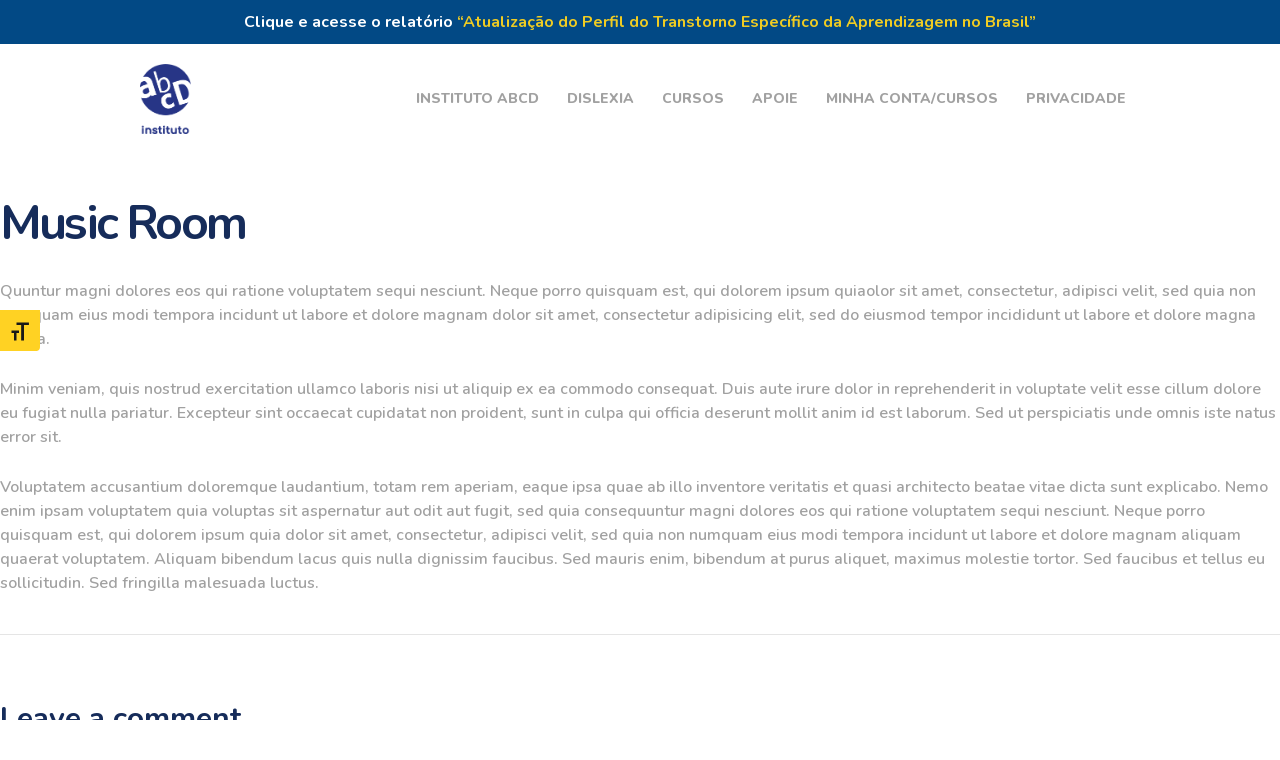

--- FILE ---
content_type: text/css; charset=UTF-8
request_url: https://institutoabcd.org.br/wp-content/plugins/trx_addons/components/editor/css/trx_addons.editor.css
body_size: 479
content:
/* WP Editor styles
-----------------------------------------------------------------*/

/* Accent */
.trx_addons_accent {
	color: #efa758;
}
.trx_addons_accent_bg {
	color: #fff;
	background-color: #efa758;
	padding: 0 0.4em;
	display:inline-block;
}
.trx_addons_hover {
	color: #b88144;
}

/* Inverse */
.trx_addons_inverse {
	color: #fff;
	background-color: #000;
	padding: 0 0.4em;
	display:inline-block;
}

/* Dark text */
.trx_addons_dark {
	color: #000;
}

/* Tiny text */
.trx_addons_tiny_text {
	font-size:11px;
	line-height:1.3em;
	text-transform:uppercase;
	font-weight:700;
	letter-spacing:1px;
}

/* Dropcap */
.trx_addons_dropcap {
	float: left;
	display:block;
	font-size: 2em;
	line-height: 2.2em;
	width: 2.2em;
	height:2.2em;
	text-align:center;
	overflow:hidden;
	margin:0.4em 0.8em 0.5em 0;
	color: #fff;
	background-color: #000;
}
.trx_addons_dropcap_style_2 {
	background-color: #efa758;
}

/* Tooltip */
.trx_addons_tooltip {
	color: #efa758;
	border-bottom: 1px dashed #efa758;
	position:relative;
	cursor: default;
}
.trx_addons_tooltip:before {
	content:attr(data-tooltip);
	pointer-events: none;
	display:inline-block;
	white-space: nowrap;
	padding:0.1em 1em;
	background-color: #efa758;
	color: #fff;
	font-size: 0.8em;
	position:absolute;
	z-index:1;
	left: 50%;
	bottom: 150%;
	opacity: 0;
	border:none;
	-webkit-transform:translateX(-70%);
	    -ms-transform:translateX(-70%);
	        transform:translateX(-70%);
	-webkit-transition: all ease-out 0.1s;
	    -ms-transition: all ease-out 0.1s;
	        transition: all ease-out 0.1s;
	-webkit-border-radius: 2px;
	    -ms-border-radius: 2px;
			border-radius: 2px;
}
.trx_addons_tooltip:after {
	content: ' ';
	pointer-events: none;
	display:block;
	font-size: 0.8em;
	width:0;
	height:0;
	border: 4px solid transparent;
	border-top-color: #efa758;
	position:absolute;
	z-index:2;
	left: 50%;
	bottom:150%;
	opacity: 0;
	margin-bottom:-4px;
	-webkit-transition: all ease-out 0.1s;
	    -ms-transition: all ease-out 0.1s;
	        transition: all ease-out 0.1s;
	-webkit-transform:rotate(135deg);
	    -ms-transform:rotate(135deg);
	        transform:rotate(135deg);
}
.trx_addons_tooltip:hover:before,
.trx_addons_tooltip:hover:after {
	bottom:115%;
	opacity: 1;
}


/* Strike */
del {
	color: #ddd;
	text-decoration:line-through;
}

/* No margin */
.trx_addons_no_margin {
	margin:0;
}

/* List styles */
ul[class*="trx_addons_list"] {
	list-style-type:none;
	padding-left:1.2em;
}
ul[class*="trx_addons_list"] > li {
	position:relative;
}
ul[class*="trx_addons_list"] > li:before {
	font-family: 'trx_addons_icons';
	display:inline-block;
	position:absolute;
	top: 0;
	left: -1em;
	line-height:inherit;
}
ul.trx_addons_list_success,
ul.trx_addons_list_error,
ul.trx_addons_list_plus,
ul.trx_addons_list_minus {
	padding-left: 1.5em;
}
ul.trx_addons_list_success > li:before,
ul.trx_addons_list_error > li:before,
ul.trx_addons_list_plus > li:before,
ul.trx_addons_list_minus > li:before {
	left: -1.3em;
}

ul[class*="trx_addons_list_dot"] > li:before {		content:'\e8b6'; }
ul[class*="trx_addons_list_custom"] > li:before {	content:'\e884'; }
ul[class*="trx_addons_list_success"] > li:before {	content:'\e874'; }
ul[class*="trx_addons_list_error"] > li:before {	content:'\e875'; }
ul[class*="trx_addons_list_info"] > li:before {		content:'\e87f'; }
ul[class*="trx_addons_list_plus"] > li:before {		content:'\e876'; }
ul[class*="trx_addons_list_minus"] > li:before {	content:'\e877'; }
ul[class*="trx_addons_list_help"] > li:before {		content:'\e87c'; }
ul[class*="trx_addons_list_attention"] > li:before {content:'\e880'; }

ul[class*="trx_addons_list"][class*="_circled"] {
	padding-left: 1.8em;
}
ul[class*="trx_addons_list"][class*="_circled"] > li:before {
	font-size:10px;
	left: -2.4em;
	top: 0.4em;
	width: 1.6em;
	height: 1.6em;
	line-height:1.6em;
	text-align:center;
	display:inline-block;
	-webkit-border-radius: 50%;
	    -ms-border-radius: 50%;
			border-radius: 50%;
	color: #fff;
	background-color:#efa758;
}

ul.trx_addons_list_parameters {
	padding-left:0 !important;
}
ul.trx_addons_list_parameters > li:before {
	display:none;
}
ul.trx_addons_list_parameters > li + li {
	padding-top: 0.2em;
	margin-top: 0.2em;
	border-top: 1px solid #ddd;
}
.trx_addons_list_parameters > li {
	white-space:nowrap;
}
.trx_addons_list_parameters > li > strong {
	display:inline-block;
	width:75%;
	text-align:left;
	font-weight:inherit;
	white-space: normal;
	vertical-align:top;
}
.trx_addons_list_parameters > li > em {
	display:inline-block;
	width:25%;
	text-align:left;
	font-style:normal;
	font-weight:inherit;
	white-space: normal;
	vertical-align:top;
}


--- FILE ---
content_type: text/css; charset=UTF-8
request_url: https://institutoabcd.org.br/wp-content/plugins/trx_addons/components/shortcodes/shortcodes.css
body_size: 645
content:
/* Common styles
--------------------------------------------------------- */
.sc_float_left {	float: left; }
.sc_float_right {	float: right; }
.sc_float_center {	margin-left: auto; margin-right: auto; }

.sc_align_left {	text-align: left; }
.sc_align_right {	text-align: right; }
.sc_align_center {	text-align: center; }
.sc_align_justify {	text-align: justify; }

.sc_padding_tiny {	padding: 1em 6%; }
.sc_padding_small {	padding: 2em 8%; }
.sc_padding_medium {padding: 3em 10%; }
.sc_padding_large {	padding: 4em 12%; }

.sc_margin_tiny {	margin: 1em 6%; }
.sc_margin_small {	margin: 2em 8%; }
.sc_margin_medium {	margin: 3em 10%; }
.sc_margin_large {	margin: 4em 12%; }

.sc_push_tiny {		margin-top: -2em; }
.sc_push_small {	margin-top: -4em; }
.sc_push_medium {	margin-top: -6em; }
.sc_push_large {	margin-top: -8em; }

.sc_pull_tiny {		margin-bottom: -2em; }
.sc_pull_small {	margin-bottom: -4em; }
.sc_pull_medium {	margin-bottom: -6em; }
.sc_pull_large {	margin-bottom: -8em; }

@media (max-width: 767px) {
	.sc_push_hide_on_mobile {
		margin-top: 0;
	}
	.sc_pull_hide_on_mobile {
		margin-bottom: 0;
	}
}
@media (max-width: 1023px) {
	.sc_push_hide_on_tablet {
		margin-top: 0;
	}
	.sc_pull_hide_on_tablet {
		margin-bottom: 0;
	}
}

a .sc_icon_as_image {
	filter: grayscale(0);
	-webkit-filter: grayscale(0);
	-moz-filter: grayscale(0);
	-ms-filter: grayscale(0);
	-o-filter: grayscale(0);
	-webkit-transition: all .3s ease;
	    -ms-transition: all .3s ease;
	        transition: all .3s ease;
}
a:hover .sc_icon_as_image {
	filter: grayscale(1);
	-webkit-filter: grayscale(1);
	-moz-filter: grayscale(1);
	-ms-filter: grayscale(1);
	-o-filter: grayscale(1);
}


.sc_item_title,
.sc_item_subtitle,
.sc_item_descr,
.sc_item_button {
	margin:0;
}
.sc_item_title {
	line-height:1.3em;
}
.sc_item_title > small,
.sc_item_title > big {
	display: inline-block;
	margin-bottom: 0.9em;
}
.sc_item_title + .sc_item_subtitle {
	margin-top: 1.5em;
}
.sc_item_subtitle + .sc_item_title {
	margin-top: 0.6em;
}
/* Style 'Shadow' */
.sc_item_subtitle.sc_item_title_style_shadow {
	font-size: 8rem;
	line-height:1.2em;
	font-style:normal;
	font-weight:900;
	color: #f0f0f0;
	opacity:0.1;
	position:absolute;
	z-index:0;
	top:0;
	left: 50%;
	-webkit-transform:translateX(-50%);
	    -ms-transform:translateX(-50%);
	        transform:translateX(-50%);
}
.sc_item_subtitle.sc_item_title_style_shadow.sc_align_left,
.sc_item_subtitle.sc_item_title_style_shadow.sc_align_default {
	left: 0;
	-webkit-transform:none;
	    -ms-transform:none;
	        transform:none;
}
.sc_item_subtitle.sc_item_title_style_shadow.sc_align_right {
	left: auto;
	right: 0;
	-webkit-transform:none;
	    -ms-transform:none;
	        transform:none;
}
.sc_item_subtitle.sc_item_title_style_shadow + .sc_item_title {
	padding: 2.5rem 0;
	margin:0;
}

/* Style 'Accent' */
.sc_item_title.sc_item_title_style_accent {
	display: inline-block;
	position: relative;
}
.sc_item_title.sc_item_title_style_accent b {
	font-size: 6em;
	line-height:0.8em;
	font-style:normal;
	font-weight:900;
	color: #f0f0f0;
	opacity:0.1;
	position:absolute;
	z-index:0;
	top:-0.1em;
	left: 50%;
}
@media (max-width: 639px) {
	.sc_item_title.sc_item_title_style_accent b {
		font-size: 4em;
		line-height:0.8em;
	}
}
@media (max-width: 479px) {
	.sc_item_title.sc_item_title_style_accent b {
		left: 0;
	}
}
.sc_item_title.sc_item_title_style_accent i {
	display: inline-block;
	font-size: 0.4em;
	line-height:1.25em;
	font-weight:bold;
	font-style:normal;
	width: 5em;
	height: 5em;
	padding:1.2em 1em;
	-webkit-box-sizing: border-box;
	    -ms-box-sizing: border-box;
	        box-sizing: border-box;
	-webkit-border-radius: 50%;
	    -ms-border-radius: 50%;
			border-radius: 50%;
	color: #fff;
	background-color: #000;
	text-align:center;
	position:absolute;
	z-index:1;
	right: 0;
	top: 0;
	-webkit-transform:translate(90%, -60%);
	    -ms-transform:translate(90%, -60%);
	        transform:translate(90%, -60%);
}

.sc_item_title + .sc_item_descr,
.sc_item_subtitle + .sc_item_descr {
	margin-top: 1em;
}
.sc_item_title + .sc_item_slider,
.sc_item_subtitle + .sc_item_slider,
.sc_item_descr + .sc_item_slider,
.sc_item_title + .sc_item_columns,
.sc_item_subtitle + .sc_item_columns,
.sc_item_descr + .sc_item_columns,
.sc_item_title + .sc_item_content,
.sc_item_subtitle + .sc_item_content,
.sc_item_descr + .sc_item_content {
	margin-top: 2em;
}
.sc_item_title + .sc_item_slider,
.sc_item_subtitle + .sc_item_slider,
.sc_item_title + .sc_item_columns,
.sc_item_subtitle + .sc_item_columns,
.sc_item_title + .sc_item_content,
.sc_item_subtitle + .sc_item_content {
	margin-top: 2em;
}
.sc_item_descr + .sc_item_slider,
.sc_item_descr + .sc_item_columns,
.sc_item_descr + .sc_item_content {
	margin-top: 3em;
}
h1.sc_item_title_tag + .sc_item_descr,
h1.sc_item_title_tag + .sc_item_slider,
h1.sc_item_title_tag + .sc_item_columns,
h1.sc_item_title_tag + .sc_item_content {
	margin-top: 2em;
}
h2.sc_item_title_tag + .sc_item_descr,
h2.sc_item_title_tag + .sc_item_slider,
h2.sc_item_title_tag + .sc_item_columns,
h2.sc_item_title_tag + .sc_item_content {
	margin-top: 1.8em;
}
h3.sc_item_title_tag + .sc_item_descr,
h3.sc_item_title_tag + .sc_item_slider,
h3.sc_item_title_tag + .sc_item_columns,
h3.sc_item_title_tag + .sc_item_content {
	margin-top: 1.6em;
}
h4.sc_item_title_tag + .sc_item_descr,
h4.sc_item_title_tag + .sc_item_slider,
h4.sc_item_title_tag + .sc_item_columns,
h4.sc_item_title_tag + .sc_item_content {
	margin-top: 1.4em;
}
h5.sc_item_title_tag + .sc_item_descr,
h5.sc_item_title_tag + .sc_item_slider,
h5.sc_item_title_tag + .sc_item_columns,
h5.sc_item_title_tag + .sc_item_content {
	margin-top: 1.2em;
}
h6.sc_item_title_tag + .sc_item_descr,
h6.sc_item_title_tag + .sc_item_slider,
h6.sc_item_title_tag + .sc_item_columns,
h6.sc_item_title_tag + .sc_item_content {
	margin-top: 1em;
}
.sc_item_descr {
	margin-bottom: 2em;
}
.sc_item_descr.sc_align_center {
	max-width: 75%;
	margin-left:auto;
	margin-right:auto;
}
.sc_item_descr:last-child {
	margin-bottom: 0;
}
.wpb_column:not(.vc_col-sm-12) .sc_item_descr.sc_align_center {
	max-width:none;
}

.sc_item_title + .sc_item_button, .sc_item_title + .sc_item_button_image,
.sc_item_subtitle + .sc_item_button, .sc_item_subtitle + .sc_item_button_image,
.sc_item_descr + .sc_item_button, .sc_item_descr + .sc_item_button_image,
.sc_item_content + .sc_item_button, .sc_item_content + .sc_item_button_image,
.sc_item_slider + .sc_item_button, .sc_item_slider + .sc_item_button_image,
.sc_item_columns + .sc_item_button, .sc_item_columns + .sc_item_button_image {
	margin-top: 2em;
}
.sc_item_title + .sc_item_button_simple,
.sc_item_subtitle + .sc_item_button_simple,
.sc_item_descr + .sc_item_button_simple,
.sc_item_content + .sc_item_button_simple,
.sc_item_slider + .sc_item_button_simple,
.sc_item_columns + .sc_item_button_simple {
	margin-top: 1.5em;
}
.sc_item_button_image img {
	max-height:8em;
	width:auto;
}


--- FILE ---
content_type: text/css; charset=UTF-8
request_url: https://institutoabcd.org.br/wp-content/plugins/trx_addons/components/cpt/layouts/layouts.css
body_size: 1191
content:
/*
 * Custom layouts.
 *
 */
.sc_layouts_row {
	-webkit-box-sizing: border-box;
	    -ms-box-sizing: border-box;
	        box-sizing: border-box;
}
.sc_layouts_row .sc_layouts_item {
	margin-top: 0.5em !important;
	margin-bottom: 0.5em !important;
}
.sc_layouts_item {
	max-width:100%;
}
.sc_layouts_column .sc_layouts_item {							display: inline-block; vertical-align:middle; margin-right: 1.5em; }
.sc_layouts_column .sc_layouts_item:last-child { 				margin-right:0; }
.sc_layouts_column_align_right .sc_layouts_item {				margin-left: 1.5em; margin-right:0; }
.sc_layouts_column_align_right .sc_layouts_item:first-child {	margin-left:0; }

.sc_layouts_column_align_left,
.sc_layouts_column.sc_layouts_column_align_left .widget,
.sc_layouts_column.sc_layouts_column_align_left .widget_title,
.sc_layouts_column.sc_layouts_column_align_left .widgettitle {	text-align:left; }
.sc_layouts_column_align_center,
.sc_layouts_column.sc_layouts_column_align_center .widget,
.sc_layouts_column.sc_layouts_column_align_center .widget_title,
.sc_layouts_column.sc_layouts_column_align_center .widgettitle {	text-align:center; }
.sc_layouts_column_align_right,
.sc_layouts_column.sc_layouts_column_align_right .widget,
.sc_layouts_column.sc_layouts_column_align_right .widget_title,
.sc_layouts_column.sc_layouts_column_align_right .widgettitle {	text-align:right; }

@media (max-width: 767px) {
	.sc_layouts_column:not([class*="vc_col-xs-"]) {
		width: 100% !important;
	}
	.sc_layouts_column_align_left:not([class*="vc_col-xs-"]),
	.sc_layouts_column_align_right:not([class*="vc_col-xs-"]) {
		text-align:center;
	}
	.sc_layouts_hide_on_mobile {
		display: none !important;
	}
}
@media (max-width: 1167px) {
	.sc_layouts_hide_on_tablet {
		display: none !important;
	}
}

body.frontpage .sc_layouts_hide_on_frontpage,
body.error404 .sc_layouts_hide_on_frontpage {
	display: none !important;
}

.sc_layouts_row_delimiter {
	border-bottom: 1px solid #ddd;
}


/* Common rules
------------------------------------------------- */

/* VC Separator */
.sc_layouts_row .vc_separator {
	margin-top: 3em !important;
	margin-bottom: 3em !important;
}

/* Text with icons */
.sc_layouts_item_link {
	display:block;
}
.sc_layouts_item_icon {
	font-size: 2.25em;
	line-height:1.1em;
	display: inline-block;
	vertical-align:middle;
	-webkit-transition: color .3s ease;
	    -ms-transition: color .3s ease;
	        transition: color .3s ease;
}
.sc_layouts_item_details {
	display: inline-block;
	vertical-align:middle;
}
.sc_layouts_item_icon + .sc_layouts_item_details {
	margin-left: 0.5em;
}
.sc_layouts_column_icons_position_left .sc_layouts_item_details {
	text-align: left;
}
.sc_layouts_column_icons_position_right .sc_layouts_item_details {
	text-align: right;
}
.sc_align_center .sc_layouts_item_details {
	text-align: center;
}
.sc_layouts_item_details_line1,
.sc_layouts_item_details_line2 {
	display: block;
}
.sc_layouts_item_details_line1 {
	font-weight:400;
	font-size:13px;
	line-height:16px;
}
.sc_layouts_item_details_line2 {
	font-weight:700;
	font-size:16px;
	line-height:21px;
}

@media (max-width: 959px) {
	.sc_layouts_item_details_line1 {
		font-size:12px;
		line-height:16px;
	}
	.sc_layouts_item_details_line2 {
		font-size:15px;
		line-height:20px;
	}
}
@media (max-width: 767px) {
	.sc_layouts_item_details_line1 {
		font-size:11px;
		line-height:14px;
	}
	.sc_layouts_item_details_line2 {
		font-size:13px;
		line-height:18px;
	}
}
.sc_layouts_column_icons_position_right .sc_layouts_item:after {
	content: ' ';
	width: 100%;
	height: 0;
	clear:both;
}
.sc_layouts_column_icons_position_right .sc_layouts_item_icon {
	float:right;
	margin-left: 0.4em;
	margin-right: 0;
}
.sc_layouts_column_icons_position_right .sc_layouts_item_details {
	float:right;
}



/* Row type: Narrow
-------------------------------------------------- */
.sc_layouts_row_type_narrow {
	font-size: 13px;
	line-height:19px;
	padding: 0.5em 0;
}

@media (max-width: 959px) {
	.sc_layouts_row_type_narrow {
		font-size: 12px;
		line-height:18px;
	}
}
@media (max-width: 767px) {
	.sc_layouts_row_type_narrow {
		font-size: 11px;
		line-height:16px;
	}
}

/* Text with icons */
.sc_layouts_row_type_narrow .sc_layouts_item_icon,
.sc_layouts_row_type_narrow .sc_layouts_item input[type="text"] {
	font-size: inherit;
	font-weight: inherit;
	line-height:inherit;
}
.sc_layouts_row_type_narrow .sc_layouts_item_details_line1,
.sc_layouts_row_type_narrow .sc_layouts_item_details_line2 {
	display:inline-block;
	font-size:inherit;
	font-weight:inherit;
	line-height:inherit;
}
.sc_layouts_row_type_narrow .sc_layouts_item_details_line1 + .sc_layouts_item_details_line2 {
	margin-left: 0.5em;
}
@media (max-width: 959px) {
	.sc_layouts_row_type_narrow .sc_layouts_item_details_line1 {
		display: none;
	}
	.sc_layouts_row_type_narrow .sc_layouts_item_details_line1 + .sc_layouts_item_details_line2 {
		margin-left: 0;
	}
}


/* Social icons */
.sc_layouts_row_type_narrow .socials_wrap {
	margin: 0 -8px 0 0;
}
.sc_layouts_row_type_narrow .socials_wrap .social_item {
	margin: 0 8px 0 0;
}
.sc_layouts_row_type_narrow .socials_wrap .social_item .social_icon {
	width: auto;
	height: auto;
	line-height:inherit;
	font-size: 15px;
	-webkit-border-radius: 0;
	    -ms-border-radius: 0;
			border-radius: 0;
}
.sc_layouts_row_type_narrow .socials_wrap .social_item_style_bg .social_icon {
	width: 1.2em;
	height: 1.2em;
}

/* Button */
.sc_layouts_row_type_narrow .sc_button {
	background-color: transparent;
	border: 1px solid #efa758;
	color: #efa758;
	text-transform:uppercase;
	font-size:11px;
	font-weight:400;
	padding: 1em 2em;
	letter-spacing:0;
	vertical-align:top;
}



/* Row type: Compact
-------------------------------------------------- */
.sc_layouts_row_type_compact {
	padding: 0.75em 0;
}

/* Text with icons */
.sc_layouts_row_type_compact .sc_layouts_item_icon {
	font-size:1.25em;
	font-weight: 400;
}
.sc_layouts_row_type_compact .sc_layouts_item input[type="text"] {
	font-size: inherit;
	font-weight: inherit;
	line-height:inherit;
}
.sc_layouts_row_type_compact .sc_layouts_item_details_line1,
.sc_layouts_row_type_compact .sc_layouts_item_details_line2 {
	display:inline-block;
	font-size:inherit;
	font-weight:inherit;
	line-height:inherit;
}
.sc_layouts_row_type_compact .sc_layouts_item_details_line1 + .sc_layouts_item_details_line2 {
	margin-left: 0.5em;
}

/* Social icons */
.sc_layouts_row_type_compact .socials_wrap {
	margin: 0 -10px 0 0;
}
.sc_layouts_row_type_compact .socials_wrap .social_item {
	margin: 0 10px 0 0;
}
.sc_layouts_row_type_compact .socials_wrap .social_item .social_icon {
	width: auto;
	height: auto;
	line-height:inherit;
	font-size: 15px;
	-webkit-border-radius: 0;
	    -ms-border-radius: 0;
			border-radius: 0;
}
.sc_layouts_row_type_compact .socials_wrap .social_item_style_bg .social_icon {
	width: 1.2em;
	height: 1.2em;
}


/* Button */
.sc_layouts_row_type_compact .sc_button {
	background-color: #efa758;
	color: #fff;
	font-size:12px;
	font-weight:400;
	padding: 1.5em 3em;
	letter-spacing:0.5px;
	vertical-align:top;
}



/* Row type: Normal
-------------------------------------------------- */
.sc_layouts_row_type_normal {
	padding: 2em 0;
}

/* Button */
.sc_layouts_row_type_normal .sc_button {
	background-color: #efa758;
	color: #fff;
	font-size:11px;
	font-weight:600;
	padding: 1.5em 3em;
	letter-spacing:0.5px;
	vertical-align:top;
}



/* Fixed rows
--------------------------------------------- */
.sc_layouts_row_fixed_placeholder {
	display: none;
}
.sc_layouts_row_fixed_on + .sc_layouts_row_fixed_placeholder {
	display: block;
}
.sc_layouts_row_fixed_on {
	position: fixed;
	z-index:100002;
	top: 0;
	left: -15px;
	right: -15px;
	margin: 0 !important;
	background-color:#fff;
}
.sc_layouts_row_fixed_on ~ .sc_layouts_row_fixed_on {
	z-index:100001;
}
.sc_layouts_row_fixed_on ~ .sc_layouts_row_fixed_on ~ .sc_layouts_row_fixed_on {
	z-index:100000;
}
@media (max-width: 600px) {
	.sc_layouts_row_fixed_on {
		position:absolute;
	}
}
.sc_layouts_row_type_compact.sc_layouts_row_fixed_on,
.sc_layouts_row_type_normal.sc_layouts_row_fixed_on {
	padding-top:0;
	padding-bottom:0;
}
.sc_layouts_row.sc_layouts_row_fixed_on .sc_layouts_logo img {
	max-height:40px;
}



/* Flex columns with equal height
--------------------------------------------- */
.sc_layouts_flex {
    box-sizing: border-box;
    display: flex;
    -webkit-flex-wrap: wrap;
    -ms-flex-wrap: wrap;
    flex-wrap: wrap
}
.sc_layouts_flex > .sc_layouts_column {
    display: flex
}
.sc_layouts_flex > .sc_layouts_column > .sc_layouts_item {
    display: -webkit-box;
    display: -webkit-flex;
    display: -ms-flexbox;
    -webkit-box-orient: vertical;
    -webkit-box-direction: normal;
    -webkit-box-flex: 1;
    -webkit-flex-grow: 1;
    -ms-flex-positive: 1;
    flex-grow: 1;
    display: flex;
    -webkit-flex-direction: column;
    -ms-flex-direction: column;
    flex-direction: column
}
.sc_layouts_flex.sc_layouts_columns_stretch {
    -webkit-align-content: stretch;
    -ms-flex-line-pack: stretch;
    align-content: stretch
}
.sc_layouts_flex.sc_layouts_columns_top {
    -webkit-align-content: flex-start;
    -ms-flex-line-pack: start;
    align-content: flex-start
}
.sc_layouts_flex.sc_layouts_columns_bottom {
    -webkit-align-content: flex-end;
    -ms-flex-line-pack: end;
    align-content: flex-end
}
.sc_layouts_flex.sc_layouts_columns_middle {
    -webkit-align-content: center;
    -ms-flex-line-pack: center;
    align-content: center
}
.sc_layouts_flex.sc_layouts_columns_bottom:after,
.sc_layouts_flex.sc_layouts_columns_middle:after,
.sc_layouts_flex.sc_layouts_columns_top:after {
    content: '';
    width: 100%;
    height: 0;
    overflow: hidden;
    visibility: hidden;
    display: block
}
.sc_layouts_flex.sc_layouts_content_top > .sc_layouts_column > .sc_layouts_item {
    -webkit-box-pack: start;
    -webkit-justify-content: flex-start;
    -ms-flex-pack: start;
    justify-content: flex-start
}
.sc_layouts_flex.sc_layouts_content_top:not(.sc_layouts_columns_stretch) > .sc_layouts_column {
    -webkit-box-align: start;
    -webkit-align-items: flex-start;
    -ms-flex-align: start;
    align-items: flex-start
}
.sc_layouts_flex.sc_layouts_content_bottom > .sc_layouts_column > .sc_layouts_item {
    -webkit-box-pack: end;
    -webkit-justify-content: flex-end;
    -ms-flex-pack: end;
    justify-content: flex-end
}
.sc_layouts_flex.sc_layouts_content_bottom:not(.sc_layouts_columns_stretch) > .sc_layouts_column {
    -webkit-box-align: end;
    -webkit-align-items: flex-end;
    -ms-flex-align: end;
    align-items: flex-end
}
.sc_layouts_flex.sc_layouts_content_middle > .sc_layouts_column > .sc_layouts_item {
    -webkit-box-pack: center;
    -webkit-justify-content: center;
    -ms-flex-pack: center;
    justify-content: center
}
.sc_layouts_flex.sc_layouts_content_middle:not(.sc_layouts_columns_stretch) > .sc_layouts_column {
    -webkit-box-align: center;
    -webkit-align-items: center;
    -ms-flex-align: center;
    align-items: center
}


--- FILE ---
content_type: text/css; charset=UTF-8
request_url: https://institutoabcd.org.br/wp-content/plugins/trx_addons/components/shortcodes/action/action.css
body_size: 1044
content:
.sc_action .sc_action_slider.slider_outer_pagination_pos_bottom {
	padding-bottom: 3em;
}

.sc_action_columns_wrap {
	display:flex;
	flex-wrap:wrap;
}
.sc_action_slider .sc_action_item,
.sc_action_columns_wrap .sc_action_item {
	display:inline-block;
	vertical-align:top;
	width:100%;
	height: 100%;
	-webkit-box-sizing: border-box;
	    -ms-box-sizing: border-box;
	        box-sizing: border-box;
}
.sc_action_slider .sc_action_item {
	height: 95%;
}

.sc_action {
	position: relative;	
	padding-top: 0.0001px;
}
.sc_action_item {
	position: relative;	
}
.sc_action_item_mask {
	position: absolute;
	z-index:1;
	left: 0;
	top: 0;
	width: 100%;
	height: 100%;
	overflow:hidden;
	opacity: 0;
	pointer-events: none;
	-webkit-transition: opacity ease .3s;
	    -ms-transition: opacity ease .3s;
	        transition: opacity ease .3s;
}
.sc_action_item:hover .sc_action_item_mask {
	opacity: 1;
}
.sc_action_item_mask:before {
	content: ' ';
	position: absolute;
	z-index:1;
	top: 0;
	left: -10%;
	width: 120%;
	height: 100%;
	background: rgba(255,255,255,0.2);
	-webkit-transition: -webkit-transform .8s;
			transition: transform .8s;
	-webkit-transform: scale3d(1.9,1.4,1) rotate3d(0,0,1,135deg) translate3d(0,100%,0);
			transform: scale3d(1.9,1.4,1) rotate3d(0,0,1,135deg) translate3d(0,100%,0);
	-webkit-box-sizing: border-box;
	    -ms-box-sizing: border-box;
			box-sizing: border-box;
}
.sc_action_item:hover .sc_action_item_mask:before {
	-webkit-transform: scale3d(1.9,1.4,1) rotate3d(0,0,1,135deg) translate3d(0,-130%,0);
			transform: scale3d(1.9,1.4,1) rotate3d(0,0,1,135deg) translate3d(0,-130%,0);
}

.sc_action_item_inner {
	position: relative;	
	z-index: 2;
	width: 100%;
	-webkit-box-sizing: border-box;
	    -ms-box-sizing: border-box;
			box-sizing: border-box;
}
.sc_action_item .sc_action_item_icon:before {
	display:none;
}
.sc_action_item_icon > span {
	font-size: 3em;
	line-height:1em;
}
.sc_action_item_icon,
.sc_action_item_image {
	margin-bottom: 2em;
}

.sc_action_item_subtitle {
	margin: 0;
	line-height:1.3em;
	color: #efa758;
}
.sc_action_item_title {
	margin: 0;
	line-height:1.3em;
}
.sc_action_item_subtitle + .sc_action_item_title {
	margin-top:0.2em;
}
.sc_action_item_date {
	border-top: 1px solid #eee;
	border-bottom: 1px solid #eee;
	padding: 0.5em 0;
}
.sc_action_item_description {
	line-height:1.3em;
	color: #000;
}
.sc_action_item_subtitle + .sc_action_item_description,
.sc_action_item_title + .sc_action_item_description,
.sc_action_item_date + .sc_action_item_description,
.sc_action_item_date + .sc_action_item_link {
	margin-top: 1em;
}
.sc_action_item_description > span {
	display: block;
}
.sc_action_item_description > span+span {
	margin-top:0.3em;
}
.sc_action_item_subtitle + .sc_action_item_link,
.sc_action_item_title + .sc_action_item_link,
.sc_action_item_description + .sc_action_item_link {
	margin-top: 1em;
}
.sc_action_item_link {
	display:inline-block;
	padding: 0.5em 2em;
	border: 2px solid #fff;
}
.sc_action_item_link:hover {
	color: #fff;
}
.sc_action_item_link_over {
	position: absolute;
	z-index:3;
	left: 0;
	top: 0;
	width: 100%;
	height: 100%;
	padding:0 !important;
	border: none !important;
	display:block !important;
	background:none !important;
}

.sc_action_item_info {
	font-size:11px;
	margin-top: 2em;
	border-top: 1px solid #eee;
	padding: 0.5em 0;
	line-height:1.3em;
}

.sc_action_item.with_image {
	position:relative;
	text-align:center;
	background-position:center;
	background-size:cover;
	background-repeat:no-repeat;
}
.sc_action_item.with_image .sc_action_item_inner {
	padding: 2em;
}
.sc_action_item.with_image .sc_action_item_mask {
	position:absolute;
	background-color: rgba(0,0,0,0.5);
	opacity: 0;
}
.sc_action_item.with_image:hover .sc_action_item_mask {
	opacity: 1;
}

@media (max-width: 479px) {
	.sc_action_item_description,
	.sc_action_item_info {
		display: none;
	}
	.sc_action_item_event.with_image {
		max-height: 33em;
	}
}


/* Style 'Default' */
.sc_action_item_default.with_image {
	display:flex;
	min-height:18em;
}
.sc_action_item_default.with_image:after {
	content:' ';
	position:absolute;
	z-index:1;
	left:0;
	top:0;
	width: 100%;
	height:100%;
	background-color: rgba(0,0,0,0.5);
}
.sc_action_item_default.with_bg_color:after {
	display:none;
}
.sc_action_item_default.with_image .sc_action_item_icon,
.sc_action_item_default.with_image .sc_action_item_title {
	color: #fff;
}
.sc_action_item_default.with_image .sc_action_item_description,
.sc_action_item_default.with_image .sc_action_item_description strong,
.sc_action_item_default.with_image .sc_action_item_description b {
	color: #ccc;
}
.sc_action_item_default.with_image .sc_action_item_date {
	border-color: #fff;
	color: #fff;
}
.sc_action_item_default.with_image .sc_action_item_info {
	border-color: #fff;
	color: #fff;
}

.sc_action_item_default.with_image.sc_action_item_tl,
.sc_action_item_default.with_image.sc_action_item_tc,
.sc_action_item_default.with_image.sc_action_item_tr {	align-items:flex-start; vertical-align:top; }

.sc_action_item_default.with_image.sc_action_item_ml,
.sc_action_item_default.with_image.sc_action_item_mc,
.sc_action_item_default.with_image.sc_action_item_mr {	align-items:center; vertical-align:middle; }

.sc_action_item_default.with_image.sc_action_item_bl,
.sc_action_item_default.with_image.sc_action_item_bc,
.sc_action_item_default.with_image.sc_action_item_br {	align-items:flex-end; vertical-align:bottom; }

.sc_action_item_default.sc_action_item_tl,
.sc_action_item_default.sc_action_item_ml,
.sc_action_item_default.sc_action_item_bl {	text-align:left; }

.sc_action_item_default.sc_action_item_tc,
.sc_action_item_default.sc_action_item_mc,
.sc_action_item_default.sc_action_item_bc {	text-align:center; }

.sc_action_item_default.sc_action_item_tr,
.sc_action_item_default.sc_action_item_mr,
.sc_action_item_default.sc_action_item_br {	text-align:right; }


/* Style 'Simple' */
.sc_action_item_simple.with_image:after {
	content:' ';
	position:absolute;
	z-index:1;
	left:0;
	top:0;
	width: 100%;
	height:100%;
	background-color: rgba(0,0,0,0.5);
}
.sc_action_item_simple.with_bg_color:after {
	display:none;
}
.sc_action_item_simple.with_image .sc_action_item_icon,
.sc_action_item_simple.with_image .sc_action_item_title {
	color: #fff;
}
.sc_action_item_simple.with_image .sc_action_item_description {
	color: #ccc;
}
.sc_action_item_simple.with_image .sc_action_item_date {
	border-color: #fff;
}
.sc_action_item_simple.with_image .sc_action_item_info {
	border-color: #fff;
}

.sc_action_item_simple .sc_action_item_icon > span {
	display:inline-block;
	font-size: 2em;
	line-height:2em;
	width: 2em;
	height: 2em;
	text-align:center; 
	border: 2px solid #000;
	color: #000;
	-webkit-border-radius: 50%;
	    -ms-border-radius: 50%;
			border-radius: 50%;
}
.sc_action_item_simple.with_image .sc_action_item_icon > span {
	color: #fff;
	border-color: #fff;
}

.sc_action_item_simple.sc_action_item_tl,
.sc_action_item_simple.sc_action_item_ml,
.sc_action_item_simple.sc_action_item_bl {	text-align:left; }
.sc_action_item_simple.sc_action_item_tl .sc_action_item_icon, .sc_action_item_simple.sc_action_item_tl .sc_action_item_image,
.sc_action_item_simple.sc_action_item_ml .sc_action_item_icon, .sc_action_item_simple.sc_action_item_ml .sc_action_item_image,
.sc_action_item_simple.sc_action_item_bl .sc_action_item_icon, .sc_action_item_simple.sc_action_item_bl .sc_action_item_image {
	float:left;
	margin: 0 1.5em 0 0;
}

.sc_action_item_simple.sc_action_item_tc,
.sc_action_item_simple.sc_action_item_mc,
.sc_action_item_simple.sc_action_item_bc {	text-align:center; }
.sc_action_item_simple.sc_action_item_tc .sc_action_item_icon, .sc_action_item_simple.sc_action_item_tc .sc_action_item_image,
.sc_action_item_simple.sc_action_item_mc .sc_action_item_icon, .sc_action_item_simple.sc_action_item_mc .sc_action_item_image,
.sc_action_item_simple.sc_action_item_bc .sc_action_item_icon, .sc_action_item_simple.sc_action_item_bc .sc_action_item_image {
	text-align:center;
	margin-bottom: 1.5em;
}

.sc_action_item_simple.sc_action_item_tr,
.sc_action_item_simple.sc_action_item_mr,
.sc_action_item_simple.sc_action_item_br {	text-align:right; }
.sc_action_item_simple.sc_action_item_tr .sc_action_item_icon, .sc_action_item_simple.sc_action_item_tr .sc_action_item_image,
.sc_action_item_simple.sc_action_item_mr .sc_action_item_icon, .sc_action_item_simple.sc_action_item_mr .sc_action_item_image,
.sc_action_item_simple.sc_action_item_br .sc_action_item_icon, .sc_action_item_simple.sc_action_item_br .sc_action_item_image {
	float:right;
	margin: 0 0 0 1.5em;
}


/* Style 'Event' */
.sc_action_item_event.with_image {
	overflow:hidden;
}
.sc_action_item_event.with_image .sc_action_item_inner {
	width: 70%;
	padding: 2em;
	margin:15%;
	background-color:#fff;
	-webkit-box-sizing: border-box;
	    -ms-box-sizing: border-box;
	        box-sizing: border-box;
	-webkit-box-shadow: -5px 5px 20px 20px rgba(0, 0, 0, 0.2);
	    -ms-box-shadow: -5px 5px 20px 20px rgba(0, 0, 0, 0.2);
	        box-shadow: -5px 5px 20px 20px rgba(0, 0, 0, 0.2);
}
.sc_action_item_event .sc_action_item_subtitle {
	margin:0;
}
.sc_action_item_event .sc_action_item_image + .sc_action_item_subtitle {
	margin-top: 0.3em;
}
.sc_action_item_event .sc_action_item_link {
	border: none;
	background-color:#efa758;
	color: #fff;
}


/* Fixed and full height */
.sc_action_item.with_image.sc_action_fixed_height:before,
.sc_action_item.with_image.trx_addons_stretch_height:before {
	display:none;
}
.sc_action_item.with_image.sc_action_fixed_height .sc_action_item_inner,
.sc_action_item.with_image.trx_addons_stretch_height .sc_action_item_inner {
	position: absolute;
	z-index:2;
	left: 0;
}
.sc_action_item_event.with_image.sc_action_fixed_height .sc_action_item_inner,
.sc_action_item_event.with_image.trx_addons_stretch_height .sc_action_item_inner {
	left:50%;
	top: 50%;
	margin: 0;
	-webkit-transform:translate(-50%, -50%);
	    -ms-transform:translate(-50%, -50%);
	        transform:translate(-50%, -50%);
}
.sc_action_item:not(.sc_action_item_event).with_image.sc_action_fixed_height.sc_action_item_tl .sc_action_item_inner,
.sc_action_item:not(.sc_action_item_event).with_image.trx_addons_stretch_height.sc_action_item_tl .sc_action_item_inner,
.sc_action_item:not(.sc_action_item_event).with_image.sc_action_fixed_height.sc_action_item_ml .sc_action_item_inner,
.sc_action_item:not(.sc_action_item_event).with_image.trx_addons_stretch_height.sc_action_item_ml .sc_action_item_inner,
.sc_action_item:not(.sc_action_item_event).with_image.sc_action_fixed_height.sc_action_item_bl .sc_action_item_inner,
.sc_action_item:not(.sc_action_item_event).with_image.trx_addons_stretch_height.sc_action_item_bl .sc_action_item_inner { text-align:left; }
.sc_action_item:not(.sc_action_item_event).with_image.sc_action_fixed_height.sc_action_item_tc .sc_action_item_inner,
.sc_action_item:not(.sc_action_item_event).with_image.trx_addons_stretch_height.sc_action_item_tc .sc_action_item_inner,
.sc_action_item:not(.sc_action_item_event).with_image.sc_action_fixed_height.sc_action_item_mc .sc_action_item_inner,
.sc_action_item:not(.sc_action_item_event).with_image.trx_addons_stretch_height.sc_action_item_mc .sc_action_item_inner,
.sc_action_item:not(.sc_action_item_event).with_image.sc_action_fixed_height.sc_action_item_bc .sc_action_item_inner,
.sc_action_item:not(.sc_action_item_event).with_image.trx_addons_stretch_height.sc_action_item_bc .sc_action_item_inner { text-align:center; }
.sc_action_item:not(.sc_action_item_event).with_image.sc_action_fixed_height.sc_action_item_tr .sc_action_item_inner,
.sc_action_item:not(.sc_action_item_event).with_image.trx_addons_stretch_height.sc_action_item_tr .sc_action_item_inner,
.sc_action_item:not(.sc_action_item_event).with_image.sc_action_fixed_height.sc_action_item_mr .sc_action_item_inner,
.sc_action_item:not(.sc_action_item_event).with_image.trx_addons_stretch_height.sc_action_item_mr .sc_action_item_inner,
.sc_action_item:not(.sc_action_item_event).with_image.sc_action_fixed_height.sc_action_item_br .sc_action_item_inner,
.sc_action_item:not(.sc_action_item_event).with_image.trx_addons_stretch_height.sc_action_item_br .sc_action_item_inner { text-align:right; }
.sc_action_item:not(.sc_action_item_event).with_image.sc_action_fixed_height.sc_action_item_tl .sc_action_item_inner,
.sc_action_item:not(.sc_action_item_event).with_image.trx_addons_stretch_height.sc_action_item_tl .sc_action_item_inner,
.sc_action_item:not(.sc_action_item_event).with_image.sc_action_fixed_height.sc_action_item_tc .sc_action_item_inner,
.sc_action_item:not(.sc_action_item_event).with_image.trx_addons_stretch_height.sc_action_item_tc .sc_action_item_inner,
.sc_action_item:not(.sc_action_item_event).with_image.sc_action_fixed_height.sc_action_item_tr .sc_action_item_inner,
.sc_action_item:not(.sc_action_item_event).with_image.trx_addons_stretch_height.sc_action_item_tr .sc_action_item_inner { top:0; }
.sc_action_item:not(.sc_action_item_event).with_image.sc_action_fixed_height.sc_action_item_ml .sc_action_item_inner,
.sc_action_item:not(.sc_action_item_event).with_image.trx_addons_stretch_height.sc_action_item_ml .sc_action_item_inner,
.sc_action_item:not(.sc_action_item_event).with_image.sc_action_fixed_height.sc_action_item_mc .sc_action_item_inner,
.sc_action_item:not(.sc_action_item_event).with_image.trx_addons_stretch_height.sc_action_item_mc .sc_action_item_inner,
.sc_action_item:not(.sc_action_item_event).with_image.sc_action_fixed_height.sc_action_item_mr .sc_action_item_inner,
.sc_action_item:not(.sc_action_item_event).with_image.trx_addons_stretch_height.sc_action_item_mr .sc_action_item_inner {
	top:50%;
	-webkit-transform: translateY(-50%);
	    -ms-transform: translateY(-50%);
	        transform: translateY(-50%);
}
.sc_action_item:not(.sc_action_item_event).with_image.sc_action_fixed_height.sc_action_item_bl .sc_action_item_inner,
.sc_action_item:not(.sc_action_item_event).with_image.trx_addons_stretch_height.sc_action_item_bl .sc_action_item_inner,
.sc_action_item:not(.sc_action_item_event).with_image.sc_action_fixed_height.sc_action_item_bc .sc_action_item_inner,
.sc_action_item:not(.sc_action_item_event).with_image.trx_addons_stretch_height.sc_action_item_bc .sc_action_item_inner,
.sc_action_item:not(.sc_action_item_event).with_image.sc_action_fixed_height.sc_action_item_br .sc_action_item_inner,
.sc_action_item:not(.sc_action_item_event).with_image.trx_addons_stretch_height.sc_action_item_br .sc_action_item_inner { bottom:0; }


--- FILE ---
content_type: text/css; charset=UTF-8
request_url: https://institutoabcd.org.br/wp-content/plugins/trx_addons/components/shortcodes/anchor/anchor.css
body_size: -305
content:
.sc_anchor {
	width:0;
	height:0;
	line-height: 0;
}
#toc_menu {
	display: none;
	position: absolute;
	width: 100%;
	left: 50%;
	top: 50%;
	margin:-50% 0 0 -50%;
}
.toc_menu_item {
	position:relative;
	z-index:1;
}
.toc_menu_item .toc_menu_icon {
	display:block;
	position:relative;
	color: #888;
	height:1.5em;
	line-height:1.5em;
	text-align:center;
}
.toc_menu_item .toc_menu_icon:before {
	display:inline-block;
	line-height: inherit;
	color:inherit;
}
.toc_menu_item .toc_menu_icon_default:before {
	content: ' ';
	margin-top: 0.75em;
	width: 0.5em;
	height: 1px;
	background-color: #888;
}
.toc_menu_item:hover .toc_menu_icon,
.toc_menu_item_active .toc_menu_icon {
	color: #292929;
}
.toc_menu_item:hover .toc_menu_icon_default:before,
.toc_menu_item_active .toc_menu_icon_default:before {
	background-color: #292929;
}
.toc_menu_item_active .toc_menu_icon_default:before {
	width: 1.5em;
}

.toc_menu_item .toc_menu_description {
	position: absolute;
	top: 0;
	right: -20em;
	opacity:0;
	white-space:nowrap;
	-webkit-transition: all .6s ease-out;
	    -ms-transition: all .6s ease-out;
	        transition: all .6s ease-out;
}
.toc_menu_item:hover .toc_menu_description {
	right: 100%;
	margin-right: 1.5em;
	opacity:1;
}

--- FILE ---
content_type: text/css; charset=UTF-8
request_url: https://institutoabcd.org.br/wp-content/plugins/trx_addons/components/shortcodes/googlemap/googlemap.css
body_size: -363
content:
.sc_googlemap_wrap {
	position:relative;
}
.sc_googlemap {
	position: relative;	
	padding-top: 0.0001px;
}
.sc_googlemap img {
	max-width: none;
}
.sc_googlemap_title + .sc_googlemap,
.sc_googlemap_title + .sc_googlemap_content_wrap,
.sc_googlemap_subtitle + .sc_googlemap,
.sc_googlemap_subtitle + .sc_googlemap_content_wrap {
	margin-top: 4.2em;
}
.sc_googlemap_descr + .sc_googlemap {
	margin-top: 1em;
}
.sc_googlemap_content_wrap {
	position:relative;
}
.sc_googlemap_content_default {
	position:absolute;
	z-index:1;
	right:8%;
	top: 10%;
	bottom:10%;
	width: 33%;
	padding:2em;
	-webkit-box-sizing: border-box;
	    -ms-box-sizing: border-box;
	        box-sizing: border-box;
}
.sc_googlemap_content_detailed {
	position:relative;
	padding: 2em 2em 2em 5em;
	-webkit-box-sizing: border-box;
	    -ms-box-sizing: border-box;
	        box-sizing: border-box;
}
.sc_googlemap_content_detailed:before {
	content: '\e8bb';
	font-family:'trx_addons_icons';
	font-size: 2em;
	line-height: 1.3em;
	position: absolute;
	top: 1em;
	left: 1em;
}

--- FILE ---
content_type: text/css; charset=UTF-8
request_url: https://institutoabcd.org.br/wp-content/plugins/trx_addons/components/shortcodes/icons/icons.css
body_size: 204
content:
/* Icons */
.sc_icons {
	position: relative;	
	padding-top: 0.0001px;
}

.sc_icons_columns_wrap {
	display:flex;
	flex-wrap:wrap;
}
.sc_icons_slider .sc_icons_item,
.sc_icons_columns_wrap .sc_icons_item {
	display:inline-block;
	vertical-align:top;
	width:100%;
	height: 100%;
	-webkit-box-sizing: border-box;
	    -ms-box-sizing: border-box;
	        box-sizing: border-box;
}
.sc_icons_slider .sc_icons_item {
	height: 95%;
}


.sc_icons .sc_icons_item {
	position:relative;
}
.sc_icons.sc_align_left .sc_icons_item { text-align:left; }
.sc_icons.sc_align_center .sc_icons_item { text-align:center; }
.sc_icons.sc_align_right .sc_icons_item { text-align:right; }

.sc_icons .sc_icons_item > * {
	margin:0;
}

.sc_icons .sc_icons_image img {
	max-width: 75%;
}

.sc_icons .sc_icons_icon {
	color: #efa758;
	position:relative;
	z-index:2;
	display:inline-block;
	width: auto;
}
.sc_icon_type_svg {
	visibility:hidden;
}
.sc_icon_type_svg svg {
	fill: none !important;
	stroke: currentColor !important;
	-webkit-transition: all .3s ease;
	    -ms-transition: all .3s ease;
	        transition: all .3s ease;
}
.sc_icons .sc_icons_icon:before,
.sc_icons .sc_icons_icon > span:before {
	font-size: 5.5em;
	line-height:1em;
}
.sc_icon_type_svg svg {
	width: 5.5em;
	height: 5.5em;
}
.sc_icons_size_small .sc_icons_icon:before,
.sc_icons_size_small .sc_icons_icon > span:before {
	font-size: 3.5em;
	line-height:1em;
}
.sc_icons_size_small .sc_icon_type_svg svg {
	width: 3.5em;
	height: 3.5em;
}
.sc_icons_size_large .sc_icons_icon:before,
.sc_icons_size_large .sc_icons_icon > span:before {
	font-size: 7.5em;
	line-height:1em;
}
.sc_icons_size_large .sc_icon_type_svg svg {
	width: 7.5em;
	height: 7.5em;
}
.sc_icons .sc_icons_icon > span {
	display:inline-block;
	opacity: 0;
	position:absolute;
	z-index:1;
	left:0;
	top: 0;
	width: auto;
}
.sc_icons .sc_icons_icon + .sc_icons_item_title,
.sc_icons .sc_icons_icon + .sc_icons_item_description {
	margin-top: 2em;
}
.sc_icons .sc_icons_image + .sc_icons_item_title,
.sc_icons .sc_icons_image + .sc_icons_item_description {
	margin-top: 2.4em;
}
.sc_icons .sc_icons_title + .sc_icons_item_description {
	margin-top: 2em;
}
.sc_icons .sc_icons_item_title span,
.sc_icons .sc_icons_item_description span {
	display:block;
}
.sc_icons .sc_icons_item_link {
	display:block;
	position:absolute;
	z-index:10;
	left:0;
	top: 0;
	width: 100%;
	height: 100%;
}

/* Style Modern */
.sc_icons_modern .sc_icons_item_description {
	font-size: 1.1em;
	color: #292929;
}

/* Hover effects */
.sc_icons .sc_icons_item_linked:hover .sc_icons_icon > span {
	-webkit-animation: icons-zoom 0.25s ease-out;
	    -ms-animation: icons-zoom 0.25s ease-out;
	        animation: icons-zoom 0.25s ease-out;
}
.sc_icons .sc_icons_item_linked:hover .sc_icons_icon > svg {
	-webkit-transform:scale(1.1,1.1);
	    -ms-transform:scale(1.1,1.1);
	        transform:scale(1.1,1.1);
}
.sc_icons .sc_icons_item_linked .sc_icons_icon + .sc_icons_item_title,
.sc_icons .sc_icons_item_linked .sc_icons_image + .sc_icons_item_title,
.sc_icons .sc_icons_item_linked .sc_icons_icon + .sc_icons_item_description,
.sc_icons .sc_icons_item_linked .sc_icons_icon + .sc_icons_item_title + .sc_icons_item_description,
.sc_icons .sc_icons_item_linked .sc_icons_image + .sc_icons_item_description,
.sc_icons .sc_icons_item_linked .sc_icons_image + .sc_icons_item_title + .sc_icons_item_description,
.sc_icons .sc_icons_item_linked .sc_icons_image img {
	-webkit-transition: all ease .25s;
	    -ms-transition: all ease .25s;
	        transition: all ease .25s;
}
.sc_icons .sc_icons_item_linked .sc_icons_icon + .sc_icons_item_title,
.sc_icons .sc_icons_item_linked .sc_icons_image + .sc_icons_item_title {
	-webkit-transform-origin: center bottom;
	    -ms-transform-origin: center bottom;
	        transform-origin: center bottom;
}
.sc_icons .sc_icons_item_linked .sc_icons_icon + .sc_icons_item_description,
.sc_icons .sc_icons_item_linked .sc_icons_icon + .sc_icons_item_title + .sc_icons_item_description,
.sc_icons .sc_icons_item_linked .sc_icons_image + .sc_icons_item_description,
.sc_icons .sc_icons_item_linked .sc_icons_image + .sc_icons_item_title + .sc_icons_item_description {
	-webkit-transform-origin: center top;
	    -ms-transform-origin: center top;
	        transform-origin: center top;
}
.sc_icons .sc_icons_item_linked:hover .sc_icons_image img {
	-webkit-transform:scale(1.1,1.1);
	    -ms-transform:scale(1.1,1.1);
	        transform:scale(1.1,1.1);
}
.sc_icons .sc_icons_item_linked:hover .sc_icons_icon + .sc_icons_item_title,
.sc_icons .sc_icons_item_linked:hover .sc_icons_image + .sc_icons_item_title,
.sc_icons .sc_icons_item_linked:hover .sc_icons_icon + .sc_icons_item_description,
.sc_icons .sc_icons_item_linked:hover .sc_icons_icon + .sc_icons_item_title + .sc_icons_item_description,
.sc_icons .sc_icons_item_linked:hover .sc_icons_image + .sc_icons_item_description,
.sc_icons .sc_icons_item_linked:hover .sc_icons_image + .sc_icons_item_title + .sc_icons_item_description {
	-webkit-transform:scale(0.9,0.9);
	    -ms-transform:scale(0.9,0.9);
	        transform:scale(0.9,0.9);
}

@-webkit-keyframes icons-zoom {
  0% {
	opacity: 1;
  }
  100% {
	opacity: 0;
    -webkit-transform: scale(1.75, 1.75);
            transform: scale(1.75, 1.75);
  }
}

@keyframes icons-zoom {
  0% {
	opacity: 1;
  }
  100% {
	opacity: 0;
    -webkit-transform: scale(1.75, 1.75);
        -ms-transform: scale(1.75, 1.75);
            transform: scale(1.75, 1.75);
  }
}


--- FILE ---
content_type: text/css; charset=UTF-8
request_url: https://institutoabcd.org.br/wp-content/plugins/trx_addons/components/shortcodes/socials/socials.css
body_size: -178
content:
/* Social Icons - styles moved into trx_addons.front to share them with theme */
.sc_socials {
	position: relative;	
	padding-top: 0.0001px;
}
.socials_wrap {
	display:block;
	vertical-align:middle;
	white-space:nowrap;
	margin:-8px -8px 0 0;
}
.socials_wrap .social_item {
	display: inline-block;
	line-height:inherit;
	vertical-align: top;
	text-align: center;
	margin: 8px 8px 0 0;
}
.socials_wrap .social_item_style_bg {
	overflow:hidden;
}
.socials_wrap .social_item .social_icon {
	position:relative;
	display: block;
	width: 3em;
	height: 3em;
	line-height:3em;
	text-align:center;
	background-size:100%;
	background-position:top center;
	-webkit-border-radius: 50%;
	    -ms-border-radius: 50%;
			border-radius: 50%;
	overflow: hidden;
}
.socials_wrap .social_item .social_icon,
.socials_wrap .social_item .social_name {
	-webkit-transition: all .3s ease;
	    -ms-transition: all .3s ease;
	        transition: all .3s ease;
}
.socials_wrap .social_item_type_icons_names .social_icon {
	margin: 0 auto;
}
.socials_wrap .social_item .social_icon .social_hover {
	position:absolute;
	background-size:100%;
	left: 0;
	top: 0;
	width: 100%;
	height: 100%;
	opacity: 0;
	background-position:bottom center;
	-webkit-transition: opacity .3s ease;
	    -ms-transition: opacity .3s ease;
	        transition: opacity .3s ease;
}
.socials_wrap .social_item .social_icon:hover .social_hover {
	opacity: 1;
}


--- FILE ---
content_type: text/css; charset=UTF-8
request_url: https://institutoabcd.org.br/wp-content/plugins/trx_addons/components/widgets/audio/audio.css
body_size: 249
content:
/* Audio player's styles */
.trx_addons_audio_player {
	padding: 1em;
	position:relative;
	-webkit-box-sizing: border-box;
	    -ms-box-sizing: border-box; 
		    box-sizing: border-box;
}
.trx_addons_audio_player.with_cover {
	background-position: center center;
	background-size: cover;
}
.trx_addons_audio_player.with_cover:after {
	content:' ';
	position:absolute;
	z-index:1;
	left:0;
	top:0;
	width:100%;
	height: 100%;
	background-color: rgba(0,0,0,0.5);
}
.trx_addons_audio_player.without_cover {
	border: 1px solid #f0f0f0;
	background-color:#f7f7f7;
}

.trx_addons_audio_player .audio_info {
	position:relative;
	z-index:2;
}

.trx_addons_audio_player .audio_author,
.trx_addons_audio_player .audio_caption {
	margin: 0.5em 0.5em 1em;
}
.trx_addons_audio_player .audio_author + .audio_caption {
	margin-top: -0.5em;
}

.trx_addons_audio_player .audio_frame {
	width:100%;
	overflow:hidden;
	position:relative;
	z-index:2;
}
.trx_addons_audio_player .audio_info+.audio_embed {
	margin-top: 1em;
}

.trx_addons_audio_player .mejs-offscreen {
	display:none !important;
}
.trx_addons_audio_player .mejs-controls .mejs-time-rail .mejs-time-total {
	-webkit-border-radius: 0 !important;
	    -ms-border-radius: 0 !important;
			border-radius: 0 !important;
	margin-top: 6px !important;
}
.trx_addons_audio_player .mejs-controls .mejs-horizontal-volume-slider .mejs-horizontal-volume-total:before,
.trx_addons_audio_player .mejs-controls .mejs-time-rail .mejs-time-total:before {
	content:" ";
	display:block;
	border:1px solid #575757;
	position: absolute;
	left: -2px;
	right: -2px;
	top:-2px;
	bottom:-2px;
}
.trx_addons_audio_player .mejs-container .mejs-controls .mejs-time {
	padding-top:10px !important;
	color: #333;
}
.trx_addons_audio_player .mejs-controls .mejs-time-rail .mejs-time-float {
	border: none;
}
.trx_addons_audio_player .mejs-container {
	margin: 0 !important;
}
.trx_addons_audio_player .mejs-container,
.trx_addons_audio_player .mejs-embed,
.trx_addons_audio_player .mejs-embed body,
.trx_addons_audio_player .mejs-container .mejs-controls {
	background: transparent !important;
	border-width: 0 !important;
}
.trx_addons_audio_player .mejs-container:not(.mejs-video) {
	height: 44px !important;
	border: 0 !important;
}
.trx_addons_audio_player .mejs-container .mejs-controls {
	height: 42px !important;
}
.trx_addons_audio_player .mejs-controls .mejs-horizontal-volume-slider .mejs-horizontal-volume-total:before,
.trx_addons_audio_player .mejs-controls .mejs-time-rail .mejs-time-total:before {
	content: " ";
	display: block;
	background: #dddddd;
	position: absolute;
	left: 0;
	right: 0;
	top: 0;
	bottom: 0;
	-webkit-border-radius: 2px;
	border-radius: 2px;
	border: 0;
}
.trx_addons_audio_player .mejs-controls .mejs-horizontal-volume-slider .mejs-horizontal-volume-total,
.trx_addons_audio_player .mejs-controls .mejs-time-rail .mejs-time-total,
.trx_addons_audio_player .mejs-controls .mejs-time-rail .mejs-time-buffering,
.trx_addons_audio_player .mejs-controls .mejs-time-rail .mejs-time-loaded,
.trx_addons_audio_player .mejs-controls .mejs-time-rail .mejs-time-current,
.trx_addons_audio_player .mejs-controls a.mejs-horizontal-volume-slider,
.trx_addons_audio_player .mejs-controls .mejs-horizontal-volume-slider .mejs-horizontal-volume-current,
.trx_addons_audio_player .mejs-controls .mejs-horizontal-volume-slider .mejs-horizontal-volume-total {
	height: 4px !important;
}
.trx_addons_audio_player .mejs-container .mejs-controls .mejs-time {
	font-size: 0.666em !important;
	margin-top: 5px !important;
}

.trx_addons_audio_player .mejs-controls a.mejs-horizontal-volume-slider {
	margin-top: 4px !important;
}
.trx_addons_audio_player .mejs-controls div.mejs-time-rail {
	margin-top: 5px !important;
}
.trx_addons_audio_player .mejs-horizontal-volume-total {
	top: 10px !important;
}
.trx_addons_audio_player .mejs-controls .mejs-button button {
	margin: 5px !important;
	background-image: url('controls.png') !important;
}
.trx_addons_audio_player .mejs-container .mejs-controls .mejs-volume-button {
	margin-left: 10px !important;
}
.trx_addons_audio_player .mejs-container .mejs-controls .mejs-fullscreen-button,
.trx_addons_audio_player .mejs-container .mejs-controls .mejs-volume-button,
.trx_addons_audio_player .mejs-container .mejs-controls .mejs-volume-button:hover,
.trx_addons_audio_player .mejs-container .mejs-controls .mejs-playpause-button {
	-webkit-border-radius: 50%;
	border-radius: 50%;
	margin-top: 7px !important;
	margin-right: 6px !important;
}
.trx_addons_audio_player .mejs-container .mejs-controls .mejs-fullscreen-button {
	margin-right: 0 !important;
}


--- FILE ---
content_type: text/css; charset=UTF-8
request_url: https://institutoabcd.org.br/wp-content/plugins/trx_addons/components/widgets/recent_news/recent_news.css
body_size: 1204
content:
/* Widget: Recent News + Shortcode Recent News */

.sc_recent_news_columns_wrap {
	display:flex;
	flex-wrap:wrap;
}
.sc_recent_news_columns_wrap .post_item.post_accented_on {
	display:inline-block;
	vertical-align:top;
	width:100%;
	height: 100%;
	-webkit-box-sizing: border-box;
	    -ms-box-sizing: border-box;
	        box-sizing: border-box;
}

.sc_recent_news_header {
	padding-bottom: 1em;
	border-bottom: 3px solid #000;
	margin-bottom:2em;
}
.sc_recent_news_header_captions,
.sc_recent_news_header_categories {
	display: inline-block;
	vertical-align:bottom;
}
.sc_recent_news_header_split .sc_recent_news_header_captions,
.sc_recent_news_header_split .sc_recent_news_header_categories {
	width:50%;
    -webkit-box-sizing: border-box;
    -ms-box-sizing: border-box;
    box-sizing: border-box;
}
.sc_recent_news_header_split .sc_recent_news_header_captions {
	padding-right:2em;
}
.sc_recent_news_title {
	margin:0;
	text-transform:uppercase;
}
.sc_recent_news_subtitle {
	margin: 0;
	text-transform:uppercase;
	font-weight: 400;
}
.sc_recent_news_header_split .sc_recent_news_header_categories {
	line-height:1.5em;
	text-align: right;
}
.sc_recent_news_header_split .sc_recent_news_header_categories > * {
	display:inline-block;
	margin-left: 1em;
	text-transform:uppercase;
	font-size:0.9333em;
}
.sc_recent_news_header_category_item_more {
	position:relative;
	z-index:1000;
	cursor:pointer;
}
.sc_recent_news_header_category_item_more:after {
	content: '\e882';
	font-family:'trx_addons_icons';
	display:inline-block;
	margin-left:0.5em;
	-webkit-transition: all ease .3s;
	    -ms-transition: all ease .3s;
	        transition: all ease .3s;
}
.sc_recent_news_header_category_item_more.opened:after {
	-webkit-transform:rotate(180deg);
	    -ms-transform:rotate(180deg);
	        transform:rotate(180deg);
}
.sc_recent_news_header_more_categories {
	display:none;
	position:absolute;
	right:0;
	top: 2em;
	z-index:1;
	border: 1px solid #eee;
	text-align:left;
	padding:0.5em 1px;
}
.sc_recent_news_header_more_categories > a {
	display:block;
	white-space:nowrap;
	line-height:2em;
	padding:0 1.5em;
}

.sc_recent_news .post_item {
	background-color:transparent;
	text-align:left;
	overflow:hidden;
	position:relative;
}
.sc_recent_news .post_item.post_accented_on {
	margin-bottom: 2em;
}
.sc_recent_news .post_item.post_accented_off {
	margin-bottom: 1em;
}
.sc_recent_news_style_news-magazine .post_accented_border {
/*	border-bottom: 1px solid #eee;*/
	padding-bottom:2em;
}

.sc_recent_news .post_item .post_featured {
	margin-bottom: 0;
}
.sc_recent_news .post_item .post_featured img {
	width: 100%;
}
.sc_recent_news .post_accented_on .post_featured {
	margin-bottom:1.5em;
}
.sc_recent_news_with_accented .post_accented_off .post_featured {
	float: left;
	margin-bottom: 0;
	width: 35%;
}
.sc_recent_news_with_accented .post_accented_off .post_header {
	float:left;
	width:65%;
	padding-left:1.5em;
	-webkit-box-sizing: border-box;
	    -ms-box-sizing: border-box;
	        box-sizing: border-box;
}
.sc_recent_news_without_accented .post_accented_off .post_featured {
	margin-bottom:1em;
}
.sc_recent_news .post_item .post_featured_bg {
	position:absolute !important;
	left:0;
	top:0;
	right:0;
	bottom:0;
}
.sc_recent_news .post_item .post_featured_bg .post_thumb {
	display:block;
	position:absolute;
	z-index:1;
	left:0;
	top:0;
	right:0;
	bottom:0;
	background-position:center;
	background-repeat:no-repeat;
	background-size:cover;
}
.sc_recent_news .post_item .post_featured .post_info {
	display:block;
	position:absolute;
	left: 0;
	bottom:0;
	top: auto;
	padding: 0 0.8em;
	z-index:2;
}
.sc_recent_news .post_item .post_featured:hover .post_info,
.sc_recent_news .post_item .post_featured .post_info {
	-webkit-transform: none;
	    -ms-transform: none;
	        transform: none;
	opacity: 1;
	text-align:left;
}
.sc_recent_news .post_item .post_featured .post_info .post_categories {
	display:inline-block;
	padding:0 0.6em;
	line-height:18px;
	font-size:12px;
	font-weight: normal;
	margin-bottom:0.6em;
	background-color: #000000;
	text-transform: uppercase;
}
.sc_recent_news .post_item .post_featured .post_info *,
.sc_recent_news .post_item .post_featured .post_info *:hover {
	color: #ffffff;
}

.sc_recent_news .post_item .post_header {
	text-align:left;
	margin-bottom:0;
}
.sc_recent_news .post_item .post_title {
	margin:0;
	letter-spacing:0;
	line-height: 1.1em;
	font-weight: 400;
}
.sc_recent_news .post_item .post_meta {
	margin: 0.2em 0 1em !important;
}
.sc_recent_news .post_item .post_author,
.sc_recent_news .post_item .post_date {
	display:inline-block;
	font-size:13px;
	line-height:1.5em;
}
.sc_recent_news .post_item .post_date:before {
	content: '|';
	display:inline-block;
	margin:0 0.6em;
	font-size:0.8462em;
	position:relative;
	top: -1px;
}

.sc_recent_news .post_item .post_content {
	margin-top:0.8em;
}
.sc_recent_news .post_item .post_footer {
	margin-top: 1em;
}
.sc_recent_news .post_item .post_footer .post_counters {
	text-align:left;
	float:none;
	width: 100%;
}
.sc_recent_news .post_item .post_footer .post_counters .post_counters_item {
	padding:0 1em;
	font-size:12px;
	margin-left:0 !important;
	margin-right:0.5em;
	margin-bottom:0.5em;
	float:left;
}

.sc_recent_news .post_delimiter {
	margin-top: 2em;
	margin-bottom: 2em;
}
.sc_recent_news .post_delimiter:before {
	content: ' ';
	display:block;
	height:0;
	border-top: 1px solid #eee;
}


/* Style Excerpt */
.sc_recent_news_style_news-excerpt {
	overflow:hidden;
}
.sc_recent_news_style_news-excerpt .post_item + .post_item {
	padding-top:2em;
	margin-top:2em;
	border-top: 1px solid #eee;
}
.sc_recent_news_style_news-excerpt .post_featured {
	float:left;
	width:40%;
	margin-bottom:0;
}
.sc_recent_news_style_news-excerpt .post_body {
	overflow:hidden;
	float:left;
	width:60%;
	padding-left:2em;
	-webkit-box-sizing: border-box;
	    -ms-box-sizing: border-box;
	        box-sizing: border-box;
}

/* Style Portfolio & Announce */
.sc_recent_news_style_news-portfolio .columns_wrap {
	margin-right: -0.5em !important;
}
.sc_recent_news_style_news-portfolio [class*="column"] {
	padding: 0 0.5em 0.5em 0 !important;
}
.sc_recent_news_style_news-portfolio .post_item,
.sc_recent_news_style_news-portfolio .post_featured,
.sc_recent_news_style_news-announce .post_item,
.sc_recent_news_style_news-announce .post_featured {
	margin-bottom:0 !important;
	margin-top: 0 !important;
}
.sc_recent_news_style_news-portfolio .post_item .post_featured:after,
.sc_recent_news_style_news-announce .post_item .post_featured:after {
	content:' ';
	position:absolute;
	z-index:1;
	left:0;
	top:0;
	right:0;
	bottom:0;
	background-color:rgba(0,0,0,0.2);
	pointer-events: none;
}
.sc_recent_news_style_news-announce .post_item .post_featured:after {
	background: -webkit-gradient(linear, left top, left bottom, color-stop(0%,rgba(0,0,0,0)), color-stop(25%,rgba(0,0,0,0)), color-stop(100%,rgba(0,0,0,0.4)));
	background: -webkit-linear-gradient(top, rgba(0,0,0,0) 0%, rgba(0,0,0,0) 25%, rgba(0,0,0,0.4) 100%);
	background:     -ms-linear-gradient(top, rgba(0,0,0,0) 0%, rgba(0,0,0,0) 25%, rgba(0,0,0,0.4) 100%);
	background: 		linear-gradient(to bottom, rgba(0,0,0,0) 0%, rgba(0,0,0,0) 25%, rgba(0,0,0,0.4) 100%);
}
.sc_recent_news_style_news-announce {					overflow:hidden; }
.sc_recent_news_style_news-announce .post_item {		float:left; }
.sc_recent_news_style_news-announce .post_size_full {	width:100%; height: 432px; }
.sc_recent_news_style_news-announce .post_size_big {	width:50%;  height: 216px; }
.sc_recent_news_style_news-announce .post_size_medium {	width:50%;  height: 108px;  }
.sc_recent_news_style_news-announce .post_size_small {	width:25%;  height: 108px; }

/* Responsive */
@media (max-width: 1439px) {
	.sc_recent_news_style_news-announce .post_size_medium .post_title,
	.sc_recent_news_style_news-announce .post_size_small .post_title {	font-size: 1.2em; }
	.sc_recent_news_style_news-announce .post_size_full {	height: 372px; }
	.sc_recent_news_style_news-announce .post_size_big {	height: 186px; }
	.sc_recent_news_style_news-announce .post_size_medium {	height: 93px;  }
	.sc_recent_news_style_news-announce .post_size_small {	height: 93px; }
}
@media (max-width: 1262px) {
	.sc_recent_news_style_news-announce .post_size_full {	height: 344px; }
	.sc_recent_news_style_news-announce .post_size_big {	height: 172px; }
	.sc_recent_news_style_news-announce .post_size_medium {	height: 86px;  }
	.sc_recent_news_style_news-announce .post_size_small {	height: 86px; }

	.sc_recent_news_style_news-announce .post_size_small .post_title {	margin-bottom: 0.8em; }
	.sc_recent_news_style_news-announce .post_size_small .post_meta {	display: none; }
}
@media (max-width: 1135px) {
	.sc_recent_news_style_news-announce .post_size_full {	height: 372px; }
	.sc_recent_news_style_news-announce .post_size_big {	height: 186px; }
	.sc_recent_news_style_news-announce .post_size_medium {	height: 93px;  }
	.sc_recent_news_style_news-announce .post_size_small {	height: 93px; }
}
@media (max-width: 1023px) {
	.sc_recent_news_style_news-announce .post_size_full {	height: 336px; }
	.sc_recent_news_style_news-announce .post_size_big {	height: 168px; }
	.sc_recent_news_style_news-announce .post_size_medium {	height: 84px;  }
	.sc_recent_news_style_news-announce .post_size_small {	height: 84px; }
}
@media (max-width: 959px) {
	.sc_recent_news_style_news-announce .post_item {		float:none; }
	.sc_recent_news_style_news-announce .post_size_full {	width: 100%; height: 198px; }
	.sc_recent_news_style_news-announce .post_size_big {	width: 100%; height: 198px; }
	.sc_recent_news_style_news-announce .post_size_medium {	width: 100%; height: 198px;  }
	.sc_recent_news_style_news-announce .post_size_small {	width: 100%; height: 198px; }
	.sc_recent_news_style_news-announce .post_size_full .post_featured { max-height: 100%; }
	.sc_recent_news_style_news-announce .post_size_big .post_featured { max-height: 100%; }
	.sc_recent_news_style_news-announce .post_size_medium .post_featured { max-height: 100%; }
	.sc_recent_news_style_news-announce .post_size_small .post_featured { max-height: 100%; }

	.sc_recent_news_style_news-announce .post_size_small .post_title {	margin-bottom: 0; }
	.sc_recent_news_style_news-announce .post_size_small .post_meta {	display: block; }
}
@media (max-width: 767px) {
	.sc_recent_news_style_news-announce .post_size_full {	height: 168px; }
	.sc_recent_news_style_news-announce .post_size_big {	height: 168px; }
	.sc_recent_news_style_news-announce .post_size_medium {	height: 168px;  }
	.sc_recent_news_style_news-announce .post_size_small {	height: 168px; }
}
@media (max-width: 639px) {
	.sc_recent_news_style_news-announce .post_size_full {	height: 124px; }
	.sc_recent_news_style_news-announce .post_size_big {	height: 124px; }
	.sc_recent_news_style_news-announce .post_size_medium {	height: 124px;  }
	.sc_recent_news_style_news-announce .post_size_small {	height: 124px; }

	.sc_recent_news_style_news-announce .post_item .post_title {	margin-bottom: 0.8em; }
	.sc_recent_news_style_news-announce .post_item .post_meta {		display: none; }
}
@media (max-width: 479px) {
	.sc_recent_news_style_news-excerpt .post_item .post_featured {
		float:none;
		padding-right:0;
		margin-bottom:1.5em;
		width: 100%;
	}
	.sc_recent_news_style_news-excerpt .post_item .post_body {
		float:none;
		width:100%;
		padding: 0;
	}
	.sc_recent_news_header_split .sc_recent_news_header_captions,
	.sc_recent_news_header_split .sc_recent_news_header_categories {
		width:100%;
		padding-right:0;
		text-align:left;
	}
	.sc_recent_news_header_split .sc_recent_news_header_categories {
		margin-top:1em;
	}
	.sc_recent_news_header_split .sc_recent_news_header_categories > * {
		margin: 0 1em 0 0;
	}
	.sc_recent_news_style_news-announce .post_size_full {	height: 112px; }
	.sc_recent_news_style_news-announce .post_size_big {	height: 112px; }
	.sc_recent_news_style_news-announce .post_size_medium {	height: 112px;  }
	.sc_recent_news_style_news-announce .post_size_small {	height: 112px; }
}

--- FILE ---
content_type: text/css; charset=UTF-8
request_url: https://institutoabcd.org.br/wp-content/plugins/trx_addons/components/widgets/slider/slider.css
body_size: 2818
content:
/* Common slider's styles
--------------------------------------- */
.slider_container {
	display:none;
	position:relative;
	overflow:hidden;
}
.slider_container.slider_elastistack,
.slider_container.swiper-container-coverflow,
.slider_container.swiper-container-cube,
.slider_container.swiper-container-flip {
	overflow:visible;
}
.slider_outer {
	position:relative;
}
.slider_container .slider-slide {
	position:relative;
	background-size:cover;
	background-position:center center;
	background-repeat:no-repeat;
	height:auto;	/* Added to align height of the items with multiple columns */
}
.slider_container.slider_type_images .slider-slide {
	text-align: center;
}
.slider_container .slider-slide > .slide_link {
	position:absolute;
	z-index:1;
	display:block;
	width: 100%;
	height:100%;
	left:0;
	top:0;
}


/* Info blocks in slides */
.slider_container .slide_info {
	position: absolute;
	z-index:2;
	text-align:center;
	padding: 0 3em;
	-webkit-box-sizing: border-box;
	    -ms-box-sizing: border-box;
	        box-sizing: border-box;	
}
.slider_container .slide_info.slide_info_large {
	padding: 2em;
	background-color:rgba(0,0,0,0.6);
}
.slider_container .slide_overlay,
.slider_container .slide_info.slide_info_large,
.slider_container .slide_info a {
	-webkit-transition: all ease .3s;
	    -ms-transition: all ease .3s;
	        transition: all ease .3s;
}
.slider_container .slide_info.slide_info_large .slide_title,
.slider_container .slide_info.slide_info_large .slide_title a,
.slider_container .slide_info.slide_info_large:hover .slide_date,
.slider_container .slide_info.slide_info_large:hover .slide_cats,
.slider_container .slide_info.slide_info_large:hover .slide_cats a {
	color: #ffffff;
}
.slider_container .slide_info.slide_info_large:hover {
	background-color:rgba(0,0,0,0.8);
}
.slider_container.slider_titles_center .slide_info.slide_info_large {
	width:40%;
}
.slider_container.slider_titles_center .slide_info {
	left: 50%;
	top: 50%;
	-webkit-transform:translateX(-50%) translateY(-50%);
	    -ms-transform:translateX(-50%) translateY(-50%);
	        transform:translateX(-50%) translateY(-50%);
}
.slider_container.slider_titles_bottom .slide_info {
	left: 0;
	right: 0;
	bottom: 0;
}
.slider_container.slider_titles_lb .slide_info {
	width:50%;
	left: 0;
	bottom: 0;
}
.slider_container.slider_titles_rb .slide_info {
	width:50%;
	right: 0;
	bottom: 0;
}
.slider_container .slide_info .slide_title {
	margin-top:0.4em;
}

.slider_container .slide_overlay {
	position:absolute;
	z-index:1;
	left: 0;
	top: 0;
	right: 0;
	bottom: 0;
	background-color:rgba(0,0,0,0.4);
}
.slider_container .slide_overlay:hover {
	background-color:rgba(0,0,0,0.7);
}

.slider_container.slider_multi .slide_info:not(.slide_info_large),
.slider_container .slide_info:not(.slide_info_large) {
	left: 0;
	right: 0;
	top: auto;
	bottom: 2em;
	text-shadow: 1px 1px #000;
	-webkit-transform:none;
	    -ms-transform:none;
	        transform:none;
}
.slider_container.slider_pagination_pos_bottom.slider_pagination_custom.slider_multi .slide_info:not(.slide_info_large),
.slider_container.slider_pagination_pos_bottom.slider_pagination_custom .slide_info:not(.slide_info_large),
.slider_container.slider_pagination_pos_bottom.slider_pagination_bullets.slider_multi .slide_info:not(.slide_info_large),
.slider_container.slider_pagination_pos_bottom.slider_pagination_bullets .slide_info:not(.slide_info_large),
.slider_container.slider_pagination_pos_bottom.slider_pagination_fraction.slider_multi .slide_info:not(.slide_info_large),
.slider_container.slider_pagination_pos_bottom.slider_pagination_fraction .slide_info:not(.slide_info_large) {
	bottom: 3.5em;
}
.slider_style_modern .slider_container.slider_pagination_pos_bottom.slider_pagination_custom.slider_multi .slide_info:not(.slide_info_large),
.slider_style_modern .slider_container.slider_pagination_pos_bottom.slider_pagination_custom .slide_info:not(.slide_info_large),
.slider_style_modern .slider_container.slider_pagination_pos_bottom.slider_pagination_bullets.slider_multi .slide_info:not(.slide_info_large),
.slider_style_modern .slider_container.slider_pagination_pos_bottom.slider_pagination_bullets .slide_info:not(.slide_info_large),
.slider_style_modern .slider_container.slider_pagination_pos_bottom.slider_pagination_fraction.slider_multi .slide_info:not(.slide_info_large),
.slider_style_modern .slider_container.slider_pagination_pos_bottom.slider_pagination_fraction .slide_info:not(.slide_info_large) {
	bottom: 2em;
}
.slider_container.slider_multi .slide_title,
.slider_container .slide_info:not(.slide_info_large) .slide_title {
	font-size:1.5385em;
	margin:0.2em 0;
}
.slider_container.slider_multi .slide_title,
.slider_container.slider_multi .slide_title a,
.slider_container .slide_info:not(.slide_info_large) .slide_title,
.slider_container .slide_info:not(.slide_info_large) .slide_title a {
	color:#f0f0f0;
}
.slider_container.slider_multi .slide_title a:hover,
.slider_container .slide_info:not(.slide_info_large) .slide_title a:hover,
.slider_container.slider_multi .slide_cats a:hover,
.slider_container .slide_info:not(.slide_info_large) .slide_cats a:hover {
	color:#ffffff;
}
.slider_container.slider_multi .slide_date,
.slider_container.slider_multi .slide_cats,
.slider_container.slider_multi .slide_cats a,
.slider_container .slide_info:not(.slide_info_large) .slide_date,
.slider_container .slide_info:not(.slide_info_large) .slide_cats,
.slider_container .slide_info:not(.slide_info_large) .slide_cats a {
	color: #ccc;
}


.slider_titles_outside_wrap {
	position:absolute;
	z-index:8;
	left:0;
	top:0;
	width: 100%;
	margin-top: 2rem;
	max-height:7rem;
	text-align:center;
}
.slider_titles_outside_wrap .slide_info {
	display:none;
}
.slider_titles_outside_wrap .slide_title {
	margin:0;
}


/* Slider pagination */
.slider_container .swiper-pagination,
.slider_outer .swiper-pagination {
	display:block;
	text-align:center;
	z-index:9;
	color: #fff;
}

/* Pagination: Custom */
.swiper-pagination-custom .swiper-pagination-button {
	width: 3em;
	height: 3em;
	border: 2px solid #ddd;
	background-color:#f7f7f7;
	background-size:cover;
	background-repeat:no-repeat;
	opacity: 0.8;
	vertical-align:bottom;
	margin: 0 4px;
	display: inline-block;
	-webkit-border-radius: 4px;
	    -ms-border-radius: 4px;
			border-radius: 4px;
}
.swiper-pagination-custom .swiper-pagination-button.swiper-pagination-button-active {
	opacity: 1;
	border-color: #efa758;
}
.slider_outer.slider_outer_pagination_pos_bottom.slider_outer_pagination_custom,
.slider_outer.slider_outer_pagination_pos_bottom_outside.slider_outer_pagination_custom {
	padding-bottom: 4em;
}
.slider_container.slider_pagination_pos_bottom .swiper-pagination-custom,
.slider_outer.slider_outer_pagination_pos_bottom .swiper-pagination-custom,
.slider_outer.slider_outer_pagination_pos_bottom_outside .swiper-pagination-custom {
	left: 0;
	top: auto;
	bottom: 1em;
	width: 100%;
	height: 3em;
	line-height:3em;
	-webkit-transform: none;
	    -ms-transform: none;
	        transform: none;
}
.slider_outer.slider_outer_pagination_pos_bottom_outside .swiper-pagination-custom {
	left: auto;
	bottom: auto;
	position: static;
	margin-top: 1em;
}
.slider_container.slider_pagination_pos_left .swiper-pagination-custom,
.slider_container.slider_pagination_pos_right .swiper-pagination-custom {
	left: 1em;
	top: 50%;
	bottom: auto;
	width: auto;
	height: auto;
	-webkit-transform: translateY(-50%);
	    -ms-transform: translateY(-50%);
	        transform: translateY(-50%);
}
.slider_container.slider_pagination_pos_right .swiper-pagination-custom {
	right: 1em;
	left:auto;
}
.slider_container.slider_pagination_pos_left .swiper-pagination-button,
.slider_container.slider_pagination_pos_right .swiper-pagination-button {
	display: block;
	margin: 4px 0;
	width: 2em;
	height: 2em;
}

/* Pagination: Bullets */
.slider_container .swiper-pagination-bullet,
.slider_outer .swiper-pagination-bullet {
	width: 10px;
	height: 10px;
	background-color:#f7f7f7;
	background-size:cover;
	background-repeat:no-repeat;
	opacity: 0.8;
	vertical-align:bottom;
}
.slider_container.slider_pagination_pos_bottom .swiper-pagination-bullets,
.slider_outer.slider_outer_pagination_pos_bottom .swiper-pagination-bullets,
.slider_outer.slider_outer_pagination_pos_bottom_outside .swiper-pagination-bullets {
	left: 0;
	top: auto;
	bottom: 1em;
	width: 100%;
	height: 1.5em;
	line-height:1.5em;
	-webkit-transform: none;
	    -ms-transform: none;
	        transform: none;
}
.slider_outer.slider_outer_pagination_pos_bottom_outside .swiper-pagination-bullets {
	left: auto;
	bottom: auto;
	position: static;
	margin-top: 1em;
}
.slider_container.slider_pagination_pos_bottom .swiper-pagination-bullet,
.slider_outer.slider_outer_pagination_pos_bottom .swiper-pagination-bullet,
.slider_outer.slider_outer_pagination_pos_bottom_outside .swiper-pagination-bullet {
	display:inline-block;
	margin: 0 8px 0 0;
}
.slider_container.slider_pagination_pos_left .swiper-pagination-bullets,
.slider_container.slider_pagination_pos_right .swiper-pagination-bullets {
	left: 1em;
	top: 50%;
	bottom: auto;
	width: auto;
	height: auto;
	-webkit-transform: translateY(-50%);
	    -ms-transform: translateY(-50%);
	        transform: translateY(-50%);
}
.slider_container.slider_pagination_pos_right .swiper-pagination-bullets {
	right: 1em;
	left:auto;
}
.slider_container.slider_pagination_pos_left .swiper-pagination-bullet,
.slider_container.slider_pagination_pos_right .swiper-pagination-bullet {
	display: block;
	margin: 8px 0 0 0;
}


/* Pagination: Fraction */
.slider_container .swiper-pagination-fraction,
.slider_outer .swiper-pagination-fraction {
	font-size:0.8667em;
	height: 1.7em;
	line-height:1.7em;
	left: 0;
	top: auto;
	bottom: 1.5em;
	width: 100%;
	-webkit-box-sizing: border-box;
	    -ms-box-sizing: border-box;
	        box-sizing: border-box;
}
.slider_outer.slider_outer_pagination_pos_bottom_outside .swiper-pagination-fraction {
	position:static;
	margin-top: 1em;
	bottom: auto;
	left: auto;
}
.slider_container.slider_pagination_pos_left .swiper-pagination-fraction {
	text-align:left;
	padding-left:1em;
}
.slider_container.slider_pagination_pos_right .swiper-pagination-fraction {
	text-align:right;
	padding-right:1em;
}
.slider_outer.slider_outer_pagination_pos_left > .swiper-pagination-fraction,
.slider_outer.slider_outer_pagination_pos_right > .swiper-pagination-fraction {
	width: 7rem;
	bottom: 5rem;
}
.slider_outer.slider_outer_pagination_pos_right > .swiper-pagination-fraction {
	left: auto;
	right: 0;
}
.slider_container .swiper-pagination-fraction > *,
.slider_outer .swiper-pagination-fraction > * {
	line-height:inherit;
	vertical-align:middle;
}
.slider_container .swiper-pagination-fraction > swiper-pagination-current,
.slider_outer .swiper-pagination-fraction > .swiper-pagination-current {
	font-size:2em;
	line-height: 1.2em;
}

/* Pagination: Progress */
.slider_container.slider_direction_horizontal .swiper-pagination-progress,
.slider_outer.slider_outer_direction_horizontal .swiper-pagination-progress {
	height: 6px;
	top:auto;
	bottom:0;
}
.slider_container.slider_pagination_pos_right .swiper-pagination-progress,
.slider_outer.slider_outer_pagination_pos_right .swiper-pagination-progress {
	left: auto;
	right:0;
}

/* Pagination in shortcodes */
.sc_item_slider.slider_outer_pagination_pos_bottom {
	padding-bottom: 1em;
}
.sc_item_slider.slider_outer_pagination_pos_bottom .swiper-pagination {
	bottom: 0.5em;
}
.sc_item_slider.slider_outer_pagination .swiper-pagination-bullet {
	border-color: #ddd;
}


/* Slider controls */
.sc_slider_controls .slider_prev, .sc_slider_controls .slider_next,
.slider_container .slider_prev, .slider_container .slider_next,
.slider_outer .slider_prev, .slider_outer .slider_next {
	background-image:none !important;
	background-color:rgba(0,0,0,0.5);
	color: #fff;
	display:inline-block;
	vertical-align:middle;
	width: 3em;
	height:3em;
	line-height: 3em;
	text-align:center;
	-webkit-border-radius: 50%;
	    -ms-border-radius: 50%;
			border-radius: 50%;
	-webkit-transition: all ease .3s;
	    -ms-transition: all ease .3s;
	        transition: all ease .3s;
}
.sc_slider_controls .slider_prev:before, .sc_slider_controls .slider_next:before,
.slider_container .slider_prev:before, .slider_container .slider_next:before,
.slider_outer .slider_prev:before, .slider_outer .slider_next:before {
	margin:0;
	font-family: 'trx_addons_icons';
}
.sc_slider_controls .slider_prev:before,
.slider_container .slider_prev:before,
.slider_outer .slider_prev:before {
	content:'\e858';
}
.sc_slider_controls .slider_next:before,
.slider_container .slider_next:before,
.slider_outer .slider_next:before {
	content:'\e859';
}
.sc_slider_controls .slider_prev.with_title,
.sc_slider_controls .slider_next.with_title {
	width: auto;
	padding: 0 1.5em;
}
.sc_slider_controls .slider_prev.with_title:before,
.sc_slider_controls .slider_next.with_title:before {
	display: none;
}

.sc_slider_controls.sc_slider_controls_left { text-align:left; }
.sc_slider_controls.sc_slider_controls_center { text-align:center; }
.sc_slider_controls.sc_slider_controls_right { text-align:right; }

.sc_slider_controls .slider_prev,
.sc_slider_controls .slider_next {
	position:relative;
	top: auto;
	bottom: auto;
	left: auto;
	right: auto;
	margin: 0;
	display:inline-block;
	vertical-align:middle;
}
.sc_slider_controls .slider_prev + .slider_next {
	margin-left: 0.5em;
}

.sc_slider_controls .slider_controls_wrap.with_progress {
	position:relative;
	-webkit-box-sizing: border-box;
	    -ms-box-sizing: border-box;
	        box-sizing: border-box;
}
.sc_slider_controls .slider_controls_wrap.with_progress.with_prev {
	padding-left:3.3em;
}
.sc_slider_controls .slider_controls_wrap.with_progress.with_next {
	padding-right:3.3em;
}
.sc_slider_controls .slider_controls_wrap.with_progress .slider_prev {
	position:absolute;
	left: 0;
	top: 0;
}
.sc_slider_controls .slider_controls_wrap.with_progress .slider_next {
	position:absolute;
	right: 0;
	top: 0;
}
.sc_slider_controls .slider_progress {
	position:relative;
	display:block;
	height: 3em;
	background-color:#f0f0f0;
	cursor: pointer;
}
.sc_slider_controls .slider_progress_bar {
	display:block;
	position:absolute;
	left: 0;
	top: 0;
	width: 0;
	height: 100%;
	background-color:#ddd;
	-webkit-transition: width .3s ease;
	    -ms-transition: width .3s ease;
	        transition: width .3s ease;
}

.slider_container.slider_controls_bottom .slider_controls_wrap,
.slider_outer .slider_controls_bottom .slider_controls_wrap {
	text-align:center;
	margin-top: 3em;
}
.slider_container.slider_controls_bottom .slider_prev, .slider_container.slider_controls_bottom .slider_next,
.slider_outer .slider_controls_bottom .slider_prev, .slider_outer .slider_controls_bottom .slider_next {
	position:static;
	display:inline-block;
	margin:0;
	border-radius: 0;
	background-color:transparent;
	border: 2px solid #000;
	color: #000;
	width: 2em;
	height:2em;
	line-height: 2em;
}
.slider_container.slider_controls_bottom .slider_prev:hover, .slider_container.slider_controls_bottom .slider_next:hover,
.slider_outer .slider_controls_bottom .slider_prev:hover, .slider_outer .slider_controls_bottom .slider_next:hover {
	background-color:#000;
	color: #fff;
}
.slider_container.slider_controls_bottom .slider_next,
.slider_outer .slider_controls_bottom .slider_next {
	margin-left:1em;
}


/* Controls in shortcodes */
.sc_item_slider.slider_outer_controls_bottom {
	padding-bottom: 3em;
}
.sc_item_slider.slider_outer_controls_top > .slider_controls_wrap,
.sc_item_slider.slider_outer_controls_bottom > .slider_controls_wrap {
	position:absolute;
	z-index:11;
	right: 0;
	width: auto;
	height: 3em;
}
.sc_item_slider.slider_outer_controls_top > .slider_controls_wrap {
	top: -5em;
}
.sc_item_slider.slider_outer_controls_bottom > .slider_controls_wrap {
	bottom: 0;
}
.sc_item_slider.slider_outer_controls_top > .slider_controls_wrap > a,
.sc_item_slider.slider_outer_controls_bottom > .slider_controls_wrap > a {
	position:relative;
	top: auto;
	bottom: auto;
	left: auto;
	right: auto;
	margin: 0;
	display:inline-block;
	vertical-align:middle;
}
.sc_item_slider.slider_outer_controls_top > .slider_controls_wrap > a+a,
.sc_item_slider.slider_outer_controls_bottom > .slider_controls_wrap > a+a {
	margin-left: 0.5em;
}


/* Video in the slider */
.slider_container .trx_addons_video_player.with_cover {
	position:absolute;
	z-index:1;
	left:0;
	top:0;
	width: 100%;
	height: 100%;
}


/* Style 'Modern' */
.slider_style_modern {
	padding: 0 7rem 4rem;
}
.slider_style_modern.slider_outer_controls_side .slider_controls_wrap > a {
	position:absolute;
	top: 3rem;
	bottom: 8rem;
	width: 7rem;
	height:auto;
	margin:0;
	line-height: 1.2em;
	background-color: #333;
	color: #fff;
	-webkit-border-radius: 0;
	    -ms-border-radius: 0;
			border-radius: 0;
}
.slider_style_modern.slider_outer_titles_outside.slider_outer_controls_side .slider_controls_wrap > a {
	bottom: 13rem;
}
.slider_style_modern .slider_controls_label,
.slider_style_modern.slider_outer_controls_side .slider_controls_wrap > a:before {
	position:absolute;
	display:block;
	text-align:center;
	max-width: 80%;
	left: 50%;
	top: 45%;
	-webkit-transform:translate(-50%, -50%);
	    -ms-transform:translate(-50%, -50%);
	        transform:translate(-50%, -50%);
}
.slider_style_modern.slider_outer_controls_side .slider_controls_wrap > a:before {
	top: 58%;
}
.slider_style_modern .slider_controls_label > span {
	display: block;
}
.slider_style_modern.slider_outer_titles_outside > .slider_pagination_wrap {
	display:none;
}


/* Titles outside */
.slider_outer.slider_outer_titles_outside {
	padding-bottom: 9rem;
}


/* Slider Controller */
.sc_slider_controller .slider-slide {
	cursor: pointer;
	min-height:50px;
}
.sc_slider_controller_horizontal[data-controls="1"] {
	padding-left: 4em;
	padding-right: 4em;
}
.sc_slider_controller_vertical[data-controls="1"] {
	padding-top: 3em;
	padding-bottom: 3em;
}
.sc_slider_controller .slider_outer_controls_side .slider_controls_wrap > a {
	margin:0;
	-webkit-transform:none;
	    -ms-transform:none;
	        transform:none;
}
.sc_slider_controller_horizontal .slider_outer_controls_side .slider_controls_wrap > a {
	top:0;
	bottom:0;
	width:4em;
	height:auto;
}
.sc_slider_controller_vertical .slider_outer_controls_side .slider_controls_wrap > a {
	left:0;
	right:0;
	height:3em;
	width:auto;
}
.sc_slider_controller .slider_outer_controls_side .slider_controls_wrap > a:before {
	display:block;
	width: auto;
	height: 1em;
	line-height:1em;
	position:absolute;
	left:50%;
	top:50%;
	-webkit-transform:translate(-50%, -50%);
	    -ms-transform:translate(-50%, -50%);
	        transform:translate(-50%, -50%);
}
.sc_slider_controller .slider_outer_controls_side .slider_controls_wrap > a {
	-webkit-border-radius: 0;
	    -ms-border-radius: 0;
			border-radius: 0;
}
.sc_slider_controller_horizontal .slider_outer_controls_side .slider_controls_wrap > .slider_prev {
	left:-4em;
	right: auto;
}
.sc_slider_controller_horizontal .slider_outer_controls_side .slider_controls_wrap > .slider_next {
	right:-4em;
	left: auto;
}
.sc_slider_controller_vertical .slider_outer_controls_side .slider_controls_wrap > .slider_prev {
	top:-3em;
	bottom: auto;
}
.sc_slider_controller_vertical .slider_outer_controls_side .slider_controls_wrap > .slider_next {
	bottom:-3em;
	top: auto;
}
.sc_slider_controller_vertical .slider_outer_controls_side .slider_controls_wrap > .slider_prev:before {
	content:'\e85a';
	font-family:'trx_addons_icons';
}
.sc_slider_controller_vertical .slider_outer_controls_side .slider_controls_wrap > .slider_next:before {
	content:'\e857';
	font-family:'trx_addons_icons';
}

.sc_slider_controller_info {
	display:block;
	text-align:left;
	font-size:1.2em;
	line-height:1.2em;
	font-weight:bold;
	position:absolute;
	width: 90%;
	left: 50%;
	top: 50%;
	-webkit-transform:translate(-50%, -50%);
	    -ms-transform:translate(-50%, -50%);
	        transform:translate(-50%, -50%);
}
.sc_slider_controller_info_number {
	display:inline-block;
	color: #eee;
	margin-right: 0.4em;
}
.sc_slider_controller_info_title {
	display:inline-block;
	color: #fff;
}

.sc_slider_controller_thumbs .slider-slide:before {
	content: ' ';
	position: absolute;
	z-index:1;
	left: 0;
	top: 0;
	width: 100%;
	height: 100%;
	background-color: rgba(0,0,0,0.5);
	-webkit-transition: background-color .5s ease;
	    -ms-transition: background-color .5s ease;
	     -o-transition: background-color .5s ease;
	        transition: background-color .5s ease;
}
.sc_slider_controller_thumbs .slider-slide.swiper-slide-active:before {
	background-color: transparent;
}
.sc_slider_controller_thumbs.sc_slider_controller_horizontal {
	padding-top: 3px;
}
.sc_slider_controller_thumbs.sc_slider_controller_horizontal .slider-slide {
	margin-top: 3px;
}
.sc_slider_controller_thumbs.sc_slider_controller_horizontal .slider-slide.swiper-slide-active {
	margin-top:0;
	border-top: 3px solid #efa758;
}

.sc_slider_controller_thumbs .sc_slider_controller_info {
	font-size: 1em;
	line-height:1.2em;
	display:none;
}
.sc_slider_controller_thumbs .sc_slider_controller_info_title {
	color: #fff;
}

.sc_slider_controller_titles.sc_slider_controller_horizontal {
	padding-top: 3px;
}
.sc_slider_controller_titles.sc_slider_controller_horizontal .slider-slide {
	margin-top: 3px;
}
.sc_slider_controller_titles .slider-slide {
	background-color:#f0f0f0;
}
.sc_slider_controller_titles .slider-slide:after {
	content: ' ';
	position:absolute;
	z-index:1;
	right: 0;
	top: 0;
	bottom: 0;
	width: 1px;
	background-color: #ddd;
}
.sc_slider_controller_titles .slider-slide.swiper-slide-active {
	margin-top:0;
	padding-top:0px;
	background-color:#fff;
}
.sc_slider_controller_titles.sc_slider_controller_horizontal .slider-slide.swiper-slide-active {
	border-top: 3px solid #efa758;
}
.sc_slider_controller_titles .slider-slide.swiper-slide-active:after {
	display:none;
}
.sc_slider_controller_titles .slider_outer_controls_side .slider_controls_wrap > a {
	top:3px;
}




/* Slider ElastiStack
------------------------------------------------------------ */
/*
.slider_elastistack {
	-webkit-transition: -webkit-transform 0.1s cubic-bezier(0.6, 0, 0.5, 1);
	transition: transform 0.1s cubic-bezier(0.6, 0, 0.5, 1);
}
*/
.slider_elastistack ul[class*="stack__"] {
	position: relative;
	margin: 0 auto;
	padding: 0;
	list-style: none;
}
.slider_elastistack ul[class*="stack__"] li {
	position: absolute;
	width: 100%;
	opacity: 0;
	padding:0;
}
.slider_elastistack ul[class*="stack__"] li:before {
	display: none;
}

.slider_elastistack ul.stack__images {
	width: 100%;
	z-index: 10;
	-webkit-perspective: 1000px;
	        perspective: 1000px;
	-webkit-perspective-origin: 50% -50%;
	        perspective-origin: 50% -50%;
}
.slider_elastistack .stack__images li {
	top: 0;
	z-index: 1;
	-webkit-transform: translate3d(0,0,-180px);
	        transform: translate3d(0,0,-180px);
	-webkit-transform-style: preserve-3d;
	        transform-style: preserve-3d;
}

.slider_elastistack .stack__images li img {
	display: block;
	width: 100%;
	pointer-events: none;
}

.slider_elastistack .stack__images li:active {
	cursor: -webkit-grabbing;
	cursor: grabbing;
}

.slider_elastistack .stack__images li.animate {
	-webkit-transition: all 0.3s ease-out;
	        transition: all 0.3s ease-out;
}
.slider_elastistack .stack__images li.move-back {
	-webkit-transition-timing-function: cubic-bezier(0.175, 0.885, 0.470, 1); /* older webkit */
	-webkit-transition-timing-function: cubic-bezier(0.175, 0.885, 0.470, 1.515);
	        transition-timing-function: cubic-bezier(0.175, 0.885, 0.470, 1.515);
}

/* Titles outside in ElastiStack */
.slider_elastistack_outer.slider_outer_controls {
	padding-bottom: 4em;
}
.slider_elastistack_outer.slider_outer_titles_outside.slider_outer_controls {
	padding-bottom: 13em;
}
.slider_elastistack_outer.slider_outer_controls .slider_controls_wrap {
	position: absolute;
	z-index:1;
	bottom: 0;
	left: 50%;
	-webkit-transform:translateX(-50%);
	    -ms-transform:translateX(-50%);
	        transform:translateX(-50%);
}
.slider_elastistack.slider_controls > .slider_controls_wrap {
	bottom: -4em;
}

.slider_elastistack_outer.slider_outer_controls .slider_controls_wrap > .slider_prev {
	display:none;
}
.slider_elastistack_outer.slider_outer_controls .slider_controls_wrap > .slider_next {
	position: static;
	margin:0;
	left: auto;
	right: auto;
	opacity:1;	
}
.slider_elastistack_outer.slider_outer_controls .slider_controls_wrap > .slider_next:before {
	content: '\e857';
}


--- FILE ---
content_type: text/css; charset=UTF-8
request_url: https://institutoabcd.org.br/wp-content/uploads/js_composer/custom.css?ver=7.8
body_size: -464
content:
.p2 {
	font-family: "Nunito";
	font-size: 1em;
	font-weight: 600;
	font-style: normal;
	line-height: 1.57;
	margin-top: 0;
	margin-bottom: 1.6em;
}

--- FILE ---
content_type: text/css; charset=UTF-8
request_url: https://institutoabcd.org.br/wp-content/themes/lighthouseschool/plugins/trx_addons/trx_addons.css
body_size: 8386
content:
/* ThemeREX Addons
------------------------------------------------------------------------------------ */

.sc_content_width_1_1 {	width: 1170px; }
.sc_content_width_1_2 {	width: 585px; }
.sc_content_width_1_3 {	width: 390px; }
.sc_content_width_2_3 {	width: 780px; }
.sc_content_width_1_4 {	width: 292.5px; }
.sc_content_width_3_4 {	width: 877.5px; }

/* Grid */
.trx_addons_container, .trx_addons_container-fluid {
	padding-left:  15px;
	padding-right: 15px;
}
.trx_addons_columns_wrap {
	margin-right: -30px;
}
.trx_addons_columns_wrap > [class*="trx_addons_column-"] {
	padding-right: 30px;
}
.trx_addons_columns_wrap.columns_padding_left {
	margin-left: -30px;
}
.trx_addons_columns_wrap.columns_padding_left > [class*="trx_addons_column-"],
.trx_addons_columns_wrap > [class*="trx_addons_column-"].columns_padding_left {
	padding-left: 30px;
}
.trx_addons_columns_wrap.columns_padding_right {
	margin-right: -30px;
}
.trx_addons_columns_wrap.columns_padding_right > [class*="trx_addons_column-"],
.trx_addons_columns_wrap > [class*="trx_addons_column-"].columns_padding_right {
	padding-right:30px;
}
.trx_addons_columns_wrap.columns_padding_center {
	margin-left: -15px;
	margin-right: -15px;
}
.trx_addons_columns_wrap.columns_padding_center > [class*="trx_addons_column-"],
.trx_addons_columns_wrap > [class*="trx_addons_column-"].columns_padding_center {
	padding-left:30px;
}
.trx_addons_columns_wrap.columns_padding_bottom > [class*="trx_addons_column-"],
.trx_addons_columns_wrap > [class*="trx_addons_column-"].columns_padding_bottom {
	padding-bottom: 30px;
}

.sidebar .trx_addons_columns_wrap {
	margin-right: 0;
}
.sidebar .trx_addons_columns_wrap [class*="trx_addons_column-"] {
	display:block;
	width: 100%;
	padding: 0;
}

.trx_addons_scroll_to_top {
	border: none;
}
.menu_style_right .trx_addons_scroll_to_top {
	left: 2em;
	right: auto;
}


/* Layouts
---------------------------------------------- */
.menu_style_left .sc_layouts_row_fixed_on {
	margin-left: 6rem !important;
}
.menu_style_right .sc_layouts_row_fixed_on {
	margin-right: 6rem !important;
}
.header_position_under .top_panel .wpb_row {
	background-color: transparent !important;
}

.top_panel.with_bg_image .sc_layouts_row:not(.sc_layouts_row_fixed_on) {
	background-color:transparent;
}


/* Search field inside content */
.content .search_wrap {
	max-width:50%;
	margin:0;
}
.post_item_none_search .search_wrap,
.post_item_none_archive .search_wrap {
	max-width:none;
}
.content .search_wrap .search_form_wrap {
	width: 100%;
}
.content .search_wrap .search_form_wrap .search_field {
	width:100%;
}
.content .search_wrap .search_submit {
	background-color:transparent;
}
.post_item_none_search .search_wrap .search_field,
.post_item_none_archive .search_wrap .search_field {
	padding: 1.2em 3em 1em 1em !important;
}
.post_item_none_search .search_wrap .search_submit,
.post_item_none_archive .search_wrap .search_submit {
	left: auto;
	right: 0;
	top: 0;
	padding: 0 1em;
}
.content .search_wrap .search_results {
	width:100%;
}


/* Headers layouts
---------------------------------------------- */
.sc_layouts_item_details_line1 {
	font-weight:300;
}
.sc_layouts_item_details_line2 {
	font-weight:600;
}

.sc_layouts_item_details_line1,
.sc_layouts_item_details_line2 {
	-webkit-transition: all 0.3s ease;
	-ms-transition: all 0.3s ease;
	transition: all 0.3s ease;
}

.sc_layouts_row_type_narrow .sc_layouts_item {
	font-size: 0.8667em;
	line-height:1.4615em;
	letter-spacing:0;
}
.sc_layouts_row_type_compact .sc_layouts_item,
.sc_layouts_row_type_normal .sc_layouts_item {
	letter-spacing:0;
}

.sc_layouts_menu_nav li[class*="columns-"] li.menu-item-has-children > a {
	font-weight:600;
	font-size: 1.0769em;
}


/* Slider
---------------------------------------------- */

/* Pagination */
.slider_container .swiper-pagination-bullet,
.slider_outer .swiper-pagination-bullet {
	border: 2px solid #ffd223;
	background-color: transparent;
	width: 9px;
	height: 9px;
	-webkit-box-sizing: border-box;
	-ms-box-sizing: border-box;
	box-sizing: border-box;
}
.slider_container .swiper-pagination-bullet.swiper-pagination-bullet-active,
.slider_outer .swiper-pagination-bullet.swiper-pagination-bullet-active {
	background-clip: padding-box;
}
.sidebar .slider_pagination_pos_bottom > .swiper-pagination,
.sidebar .slider_outer_pagination_pos_bottom > .swiper-pagination {
	bottom: 0.5em;
}
.sidebar .slider_container .swiper-pagination-bullet,
.sidebar .slider_outer .swiper-pagination-bullet {
	width: 8px;
	height: 8px;
}

/* Controls */
.sidebar .slider_outer .slider_controls_wrap,
.sidebar .slider_container.slider_controls_side .slider_controls_wrap {
	display:none;
}
.sc_slider_controls .slider_controls_wrap > a,
.slider_container.slider_controls_side .slider_controls_wrap > a,
.slider_outer_controls_side .slider_controls_wrap > a,
.slider_outer_controls_top .slider_controls_wrap > a,
.slider_outer_controls_bottom .slider_controls_wrap > a {
	width: 4.2em;
	height: 2.8em;
	line-height: 2.8em;
}
.sc_slider_controls .slider_controls_wrap.with_progress.with_prev {
	padding-left:4.5em;
}
.sc_slider_controls .slider_controls_wrap.with_progress.with_next {
	padding-right:4.5em;
}
.sc_slider_controls .slider_progress {
	height: 2.8em;
}
.slider_container.slider_controls_side .slider_controls_wrap > .slider_prev,
.slider_outer_controls_side .slider_controls_wrap > .slider_prev {
	opacity: 0;
	margin-left: -100px;
	left: 0;
}
.slider_container.slider_controls_side .slider_next,
.slider_outer_controls_side .slider_controls_wrap > .slider_next {
	opacity: 0;
	margin-right:-100px;
	right: 0;
}
.slider_container.slider_controls_side:hover .slider_controls_wrap > a,
.slider_outer_controls_side:hover + .slider_controls_wrap > a {
	opacity: 1;
	margin-left:0;
	margin-right:0;
}

.sc_slider_controls .slider_controls_wrap > a:before,
.slider_container.slider_controls_side .slider_controls_wrap > a:before,
.slider_outer_controls_side .slider_controls_wrap > a:before,
.slider_outer_controls_top .slider_controls_wrap > a:before,
.slider_outer_controls_bottom .slider_controls_wrap > a:before {
	font-family:'fontello';
	font-size:1.6em;
}
.sc_slider_controls .slider_controls_wrap > .slider_prev:before,
.slider_container.slider_controls_side .slider_controls_wrap > .slider_prev:before,
.slider_outer_controls_side .slider_controls_wrap > .slider_prev:before,
.slider_outer_controls_top .slider_controls_wrap > .slider_prev:before,
.slider_outer_controls_bottom .slider_controls_wrap > .slider_prev:before {
	content: '\e939';
}
.sc_slider_controls .slider_controls_wrap > .slider_next:before,
.slider_container.slider_controls_side .slider_controls_wrap > .slider_next:before,
.slider_outer_controls_side .slider_controls_wrap > .slider_next:before,
.slider_outer_controls_top .slider_controls_wrap > .slider_next:before,
.slider_outer_controls_bottom .slider_controls_wrap > .slider_next:before {
	content: '\e93a';
}
.slider_elastistack_outer.slider_outer_controls > .slider_controls_wrap > .slider_next:before,
.slider_elastistack.slider_controls > .slider_controls_wrap  > .slider_next:before {
	content: '\e929';
}

.slider_style_modern .slider_controls_label span:first-child {
	font-style: italic;
	letter-spacing: 0;
}
.sc_slider_controller .slider_outer.slider_outer_controls_side .slider_controls_wrap > a,
.slider_style_modern .slider_container.slider_controls_side .slider_controls_wrap > a,
.slider_style_modern.slider_outer_controls_side .slider_controls_wrap > a {
	opacity: 1;
}


.header_widgets_wrap .slider_container .slide_overlay.slide_overlay_large {
	background-color: transparent;
}
.slider_container.slider_titles_center .slide_info.slide_info_large {
	padding:3em 2em;
	width: 50%;
}
.header_widgets_wrap .slider_container.slider_titles_center:not(.slider_multi) .slide_info.slide_info_large {
	width: 18em;
}

.sidebar .slider_container.slider_multi .slide_info:not(.slide_info_large),
.sidebar .slider_container .slide_info:not(.slide_info_large) {
	bottom: 8px;
}

.slider_container .slide_info {
	line-height:1.3em;
}

.slider_container .slide_info.slide_info_large .slide_cats {
	color: transparent !important;
}
.slider_container .slide_info.slide_info_large .slide_cats a {
	font-size: 0.8667em;
	line-height:1.7333em;
	font-weight: 500;
	text-transform:uppercase;
}
.slider_container .slide_info.slide_info_large .slide_title {
	font-size: 1.4em;
	font-weight:400;
	line-height:1.5em;
	text-transform:uppercase;
	margin: 0.5em 0;
}
.slider_container .slide_info.slide_info_large .slide_date {
	font-size:0.9333em;
	font-style:italic;
}
.sidebar .slider_container.slider_multi .slide_title,
.sidebar .slider_container .slide_info:not(.slide_info_large) .slide_title {
	font-size: 1em;
}
.sidebar .slider_container.slider_multi .slide_date,
.sidebar .slider_container .slide_info:not(.slide_info_large) .slide_date {
	font-size: 12px;
	line-height:16px;
}

.slider_titles_outside_wrap .slide_cats,
.slider_titles_outside_wrap .slide_subtitle {
	font-style: italic;
	letter-spacing:0;
}

.sc_slider_controller_info {
	font-size: 1.3333em;
	line-height:1.2em;
	font-weight:normal;
	font-style:normal;
	letter-spacing:0;
	width: 85%;
}
.sc_slider_controller_titles .sc_slider_controller_info {
	text-transform: uppercase;
}
.sc_slider_controller_thumbs .sc_slider_controller_info {
	font-size: 1.2em;
	line-height:1.2em;
	display:none;
}
.sc_slider_controller_thumbs .sc_slider_controller_info_number {
	color: #ccc;
}
.sc_slider_controller_thumbs .sc_slider_controller_info_title {
	color: #fff;
}
.slider_container.slider_pagination_pos_bottom .swiper-pagination-bullets, .slider_outer.slider_outer_pagination_pos_bottom .swiper-pagination-bullets, .slider_outer.slider_outer_pagination_pos_bottom_outside .swiper-pagination-bullets {
	bottom: 3.3em;
}
.slider_container.slider_pagination_pos_bottom .swiper-pagination-bullet, .slider_outer.slider_outer_pagination_pos_bottom .swiper-pagination-bullet, .slider_outer.slider_outer_pagination_pos_bottom_outside .swiper-pagination-bullet {
	margin: 0 21px 0 0;
}
.slider_container.slider_pagination_pos_bottom .swiper-pagination-bullet:last-child,
.slider_outer.slider_outer_pagination_pos_bottom .swiper-pagination-bullet:last-child,
.slider_outer.slider_outer_pagination_pos_bottom_outside .swiper-pagination-bullet:last-child {
	margin: 0;
}


/* Widgets
---------------------------------------------- */
.footer_wrap .sc_layouts_row {
	font-size: 1em;
	line-height: 1.7857em;
}

.footer_wrap .sc_layouts_item {
	margin-top: 0;
	margin-bottom: 0;
}

.widget.widget_bg_image {
	padding: 2em 1.5em !important;
}
.widget.widget_bg_image * {
	color: #aaa !important;
}
.widget.widget_bg_image .widget_title,
.widget.widget_bg_image .widget_content a {
	color: #ddd !important;
}
.widget.widget_bg_image .widget_title,
.widget.widget_bg_image .widget_content a:hover {
	color: #fff !important;
}

/* About Me */
.widget_aboutme .aboutme_avatar img {
	width:100%;
	height: auto;
}
.widget_aboutme .aboutme_username {
	text-align:left;
	font-size:1em;
}
.widget_aboutme .aboutme_description {
	margin-top: 1em;
	text-align:left;
	line-height: 1.6em;
}

/* Most Popular */
.widget .trx_addons_tabs .trx_addons_tabs_titles li {
	font-size: 12px;
	font-weight:400;
	font-style:normal;
	line-height: 1.3em;
	text-transform:uppercase;
	letter-spacing:0;
}
.widget .trx_addons_tabs .trx_addons_tabs_titles li:after {
	display:none !important;
}
.widget .trx_addons_tabs .trx_addons_tabs_titles li + li {
	margin-left:0.5em;
}
.widget .trx_addons_tabs .trx_addons_tabs_titles li a {
	padding: 0.3em 0.5em;
}

/* Categories list */
.widget_categories_list[class*="column-"] [class*="column-"],
.sidebar .widget_categories_list [class*="column-"] {
	width:100%;
	float:none;
	overflow:hidden;
}
.widget_categories_list[class*="column-"] [class*="column-"]+[class*="column-"],
.sidebar .widget_categories_list [class*="column-"]+[class*="column-"] {
	margin-top:0.5em;
}
.widget_categories_list[class*="column-"] .categories_list_style_1 .categories_list_item,
.sidebar .widget_categories_list .categories_list_style_1 .categories_list_item {
	text-align:left;
}
.widget_categories_list[class*="column-"] .categories_list_style_1 .categories_list_image {
	display:inline-block;
	width: 20%;
}
.sidebar .widget_categories_list .categories_list_style_1 .categories_list_image {
	display:inline-block;
	width: 32px;
	vertical-align:middle;
}
.widget_categories_list[class*="column-"] .categories_list_style_1 .categories_list_image img,
.sidebar .widget_categories_list .categories_list_style_1 .categories_list_image img {
	width: 100%;
	height: auto;
}
.widget_categories_list[class*="column-"] .categories_list_style_1 .categories_list_title,
.sidebar .widget_categories_list .categories_list_style_1 .categories_list_title {
	display:inline-block;
	vertical-align:middle;
	width: 70%;
	margin: 0;
	font-size:1em;
	text-align:left;
	text-transform:none;
	-webkit-box-sizing: border-box;
	    -ms-box-sizing: border-box;
	        box-sizing: border-box;
}
.widget_categories_list[class*="column-"] .categories_list_style_1 .categories_list_image + .categories_list_title,
.sidebar .widget_categories_list .categories_list_style_1 .categories_list_image + .categories_list_title {
	padding-left: 1em;
}


/* Recent News + Shortcode Recent News */
body.expand_content .sc_recent_news_style_news-announce .post_size_full { height: 656px; }
body.expand_content .sc_recent_news_style_news-announce .post_size_big { height: 328px;  }
body.expand_content .sc_recent_news_style_news-announce .post_size_medium,
body.expand_content .sc_recent_news_style_news-announce .post_size_small { height: 164px;  }
.sc_recent_news .post_counters .post_counters_edit a {
	background-color:transparent !important;
}
.sidebar .sc_recent_news .post_item .post_title,
.footer .sc_recent_news .post_item .post_title {
	font-size: 1em;
}
.sidebar .sc_recent_news .post_item .post_content,
.footer .sc_recent_news .post_item .post_content {
	font-size: 0.8667em;
	line-height:1.3846em;
}
.sc_recent_news .post_accented_off .post_featured.with_thumb .post_video_hover {
	font-size: 1.2em;
}
.sc_recent_news .post_accented_off .slider_controls_wrap {
	display:none;
}
.sc_recent_news .post_accented_off .slider_pagination_wrap {
	bottom: 0;
}
.sc_recent_news .post_accented_off .slider_pagination_wrap .swiper-pagination-bullet {
	width: 6px;
	height: 6px;
	margin-right:3px;
}

/* Recent posts & Most Popular posts & Search Results */
.widget_area .post_item,
.widget .post_item {
	background-color: transparent !important;
}
.widget .post_item + .post_item {
	margin-top:1.3em;
	padding-top: 0;
	border-top: none;
}
.search_results.widget_area .post_item + .post_item {
	border-top:1px solid #e5e5e5;
	margin-top:1.6em;
	padding-top:1.6em;
}
.widget_area .post_item .post_content,
.widget .post_item .post_content {
	overflow:hidden;
}
.widget_area .post_item .post_title,
.widget .post_item .post_title {
	font-size: 1.563em;
	font-weight: 400;
	line-height: 1.2;
	margin-top: 0;
	max-height: 3.4em;
	overflow: hidden;
}
.widget_area .post_item .post_info,
.widget .post_item .post_info {
	font-size:14px;
	line-height:16px;
	font-weight: 800;
	text-transform: uppercase;
	margin-bottom:0;
	margin-top: 0.85em;
}
.widget_area .post_item .post_info .post_info_item+.post_info_item:before,
.widget .post_item .post_info .post_info_item+.post_info_item:before {
	content: "";
	margin:0 0 0 5px;
}
.widget_area .post_item .post_thumb, aside .post_item .post_thumb {
	width: 4.875em;
	height: 4.875em;
	margin: 0.45em 1.4em 4px 0;
}

/* Twitter */
.widget_twitter .widget_content ul {
	padding-left: 2em;
	list-style-type:none;
}
.widget_twitter .widget_content ul > li {
	position:relative;
	text-align: left;
}
.widget_twitter .widget_content ul > li+li {
	margin-top: 1.5em;
}
.widget_twitter .widget_content ul > li:before {
	position:absolute;
	z-index:1;
	display:inline-block;
	font-size:1.2em;
	font-style:normal;
	left:-1.5em;
	top: 0;
	background-color:transparent !important;
}
.widget_twitter .widget_content .sc_twitter_item .sc_twitter_item_icon {
	text-align: center;
	font-size:1.6em;
	font-style:normal;
	margin-bottom: 0.8em;
}
.widget_twitter .widget_content .sc_twitter_item a,
.widget_twitter .widget_content ul > li a {
	font-weight:normal;
}


/* CV Card
---------------------------------------------- */
body.trx_addons_cv {
	margin-left: 0;
	margin-right: 0;
}
.trx_addons_cv_header_letter {
	line-height: 0.75em;
}
.trx_addons_cv_header_letter,
.trx_addons_cv_header_text,
.trx_addons_cv_header_socials .social_item > .social_icon {
	text-shadow:none;
}
.trx_addons_cv_section_contacts input,
.trx_addons_cv_section_contacts textarea {
	-webkit-border-radius: 0 !important;
	    -ms-border-radius: 0 !important;
			border-radius: 0 !important;
}



/* Hover effects
---------------------------------------------- */
.trx_addons_hover_mask {
	left:0; top: 0;
	right: 0; bottom: 0;
}
.trx_addons_hover_content .trx_addons_hover_links a + a {
	margin-left:0.7em;
}

.trx_addons_hover_style_zoomin .trx_addons_hover_content .trx_addons_hover_title {
	display:none;
}



/* Shortcodes
---------------------------------------------- */

.sc_item_subtitle {
	text-transform:none;
	letter-spacing: -1px;
	font-size: 2.188em;
	line-height: 1.14;
}
.sc_item_title {
	line-height:1.2em;
	font-size: 3.75em;
}
h2.sc_item_title.sc_item_title_style_default:not(.sc_item_title_tag) {
	font-size: 3.6667rem;
}
.sc_item_subtitle + .sc_item_title {
	margin-top: 0.25em;
}
.sc_item_descr {
	margin-bottom: 0;
}

/* Action */
.sc_action_item_default .sc_action_item_subtitle {
	font-size:2em;
	line-height:1.2em;
}
.sc_action_item_default .sc_action_item_subtitle + .sc_action_item_title {
	margin-top:0;
}

.sc_action_item_event.with_image .sc_action_item_inner {
	padding: 2.4em 2em; 
}
.sc_action_item_event .sc_action_item_image + .sc_action_item_subtitle {
	margin-top:0.8em;
}
.sc_action_item_event .sc_action_item_title {
	margin-top: 0;
	margin-bottom: 0.3em;
}
.sc_action_item_date {
	font-size: 1em;
	line-height: 1.3em;
	text-transform:uppercase;
	padding:0.8em 0;
	border-style:dotted;
}
.sc_action_item_description {
	font-style:italic;
	letter-spacing:0;
}
.sc_action_item_info {
	font-size: 13px;
	font-weight:400;
	line-height: 1.3em;
	padding: 1em 0 0;
	letter-spacing:0;
	border-style:dotted;
}


/* Anchor */
.menu_side_inner #toc_menu {
	display:block;
}
.menu_side_icons #toc_menu {
	position:relative;
	left:0;
	top:0;
	margin:0;
}
.menu_side_icons .toc_menu_item .toc_menu_description {
	height: 6rem;
	line-height:6rem;
	font-size:1.0667em;
	font-weight:bold;
	text-transform:uppercase;
	top: 1px;
}
.menu_side_icons .toc_menu_item:hover .toc_menu_description {
	margin-right:0;
}
.menu_side_icons .toc_menu_item .toc_menu_description span {
	display:inline-block;
	vertical-align:middle;
	padding: 0 3em;
	letter-spacing:1px;
}
.menu_side_icons .toc_menu_item .toc_menu_icon {
	width: 100%;
	height: 6rem;
	line-height: 6rem;
	border-top: 1px solid #ddd;
	-webkit-box-sizing: content-box;
	    -ms-box-sizing: content-box;
	        box-sizing: content-box;
}
.menu_side_icons .toc_menu_item .toc_menu_icon:before {
	font-size:2rem;
	font-weight:normal;
	line-height:inherit;
}

.menu_side_dots #toc_menu .toc_menu_item .toc_menu_icon {
	text-align:center;
}
.menu_side_dots #toc_menu .toc_menu_item .toc_menu_icon:before {
	content: ' ';
	width: 5px;
	height: 5px;
	line-height:inherit;
	-webkit-border-radius: 50%;
	    -ms-border-radius: 50%;
			border-radius: 50%;
}
.menu_side_dots #toc_menu .toc_menu_item_active .toc_menu_icon:before {
	width: 9px;
	height: 9px;
}

.menu_style_left .toc_menu_item .toc_menu_description {
	left: -20em;
	right: auto;
}
.menu_style_left .toc_menu_item:hover .toc_menu_description {
	left: 100%;
	right: auto;
}

/* Blogger */
.sc_blogger_item_featured .post_featured {
	margin-bottom: 0;
}
.sc_blogger .sc_blogger_item .sc_blogger_post_meta {
	font-size: 13px;
	font-style: italic;
	font-weight: 400;
	line-height: 1.5em;
}

.sc_blogger_modern .sc_blogger_item {
	padding: 2.1429em;
}
.sc_blogger_modern .sc_blogger_item .sc_blogger_item_content {
	left: 45%;
	width: 55%;
}
.sc_blogger_modern .sc_blogger_item .sc_blogger_post_meta {
	margin-top:0.6em;
}
.sc_blogger_modern .sc_blogger_item .sc_blogger_item_featured {
	margin-bottom:0;
}

.sc_blogger_default .sc_blogger_item .sc_blogger_item_content {
	padding: 3.8em 4.3em 3.55em;
	text-align: left;
	box-shadow: 0 1.063em 2.188em rgba(43, 44, 48, 0.03);
}
.sc_blogger_default .sc_blogger_item .sc_blogger_post_meta {
	margin-top:0.4em;
}
.sc_blogger_default .sc_blogger_item .sc_blogger_item_excerpt {
	margin-top:1.5em;
}
.sc_blogger_default .sc_blogger_item .sc_blogger_item_excerpt_text {
	line-height:1.6em;
}
.sc_blogger_default .sc_blogger_item .sc_blogger_item_excerpt_text p {
	margin:0;
}
.sc_blogger_default .sc_blogger_item_button {
	margin-top:1.5em;
}
.sc_blogger_default .sc_blogger_item .more-link {
	background-color: transparent;
}


/* Courses */
.sc_courses_default .sc_courses_item_info {
	padding: 2em;
}
.sc_courses_default .sc_courses_item_date {
	letter-spacing: 0;
	font-style: italic;
}
.sc_courses_default .sc_courses_item_price {
	font-size:2em;
	margin-top:0.8em;
	min-height:1.2em;
}
.sc_courses_default .sc_courses_item .trx_addons_hover_mask {
	background-color: #000;
}
.sc_courses_default .trx_addons_hover_content .trx_addons_hover_title {
	background-color: transparent;
	padding: 0;
	margin:0;
	text-transform:none;
	font-size: 1.6667em;
}
.sc_courses_default .trx_addons_hover_content .trx_addons_hover_text {
	padding:0;
	margin-top:2em;
	font-style:normal;
}
.sc_courses_default .trx_addons_hover_content .trx_addons_hover_links a {
	margin-top: 3em;
	font-size: 12px;
	font-weight:bold;
	text-transform:uppercase;
	letter-spacing:1px;
	padding:1.3em 1.9em;
}



/* Dishes */
.sc_dishes_default .sc_dishes_item_info {
	padding: 2.6em 3em;
	text-align:center;
}
.sc_dishes_default .sc_dishes_item_title {
	margin-top:0;
}
.sc_dishes_default .sc_dishes_item_subtitle {
	font-size: 0.8667em;
	line-height:1.5em;
	font-style:italic;
	letter-spacing:0;
	margin-top:0.1em;
}
.sc_dishes_default .sc_dishes_item_content {
	margin-top:1.6em;
}
.sc_dishes_default .sc_dishes_item_button {
	margin:1.6em 0 0;
}

.sc_dishes_compact .sc_dishes_item_title {
	line-height:1.25em;
}
.sc_dishes_compact .sc_dishes_item_subtitle {
	font-size: 13px;
	line-height:16px;
}


/* Events */
.sc_events_item {
	height: 5.2632em;
}
.sc_events_item + .sc_events_item {
	margin-top: 1em;
}
.sc_events_button {
	text-align:center;
}
.sc_events_item_date {
	height: 5.2632em;
}
.sc_events_item_day {
	font-weight:200;
	margin-top:0.2em;
}
.sc_events_item_button {
	min-height:1.3em;
}
.sc_events_item_button:before,
.sc_events_item_button:after {
	position:absolute;
	left:0; top: 0;
	content:'\e93a';
	font-family:'fontello';
	font-size:0.9286em;
	-webkit-transition: all ease .3s;
	    -ms-transition: all ease .3s;
	        transition: all ease .3s;
}
.sc_events_item_button:after {
	left:-30px;
	opacity:0;
}
.sc_events_item:hover .sc_events_item_button:before {
	opacity:0;
	left: 30px;
}
.sc_events_item:hover .sc_events_item_button:after {
	opacity:1;
	left: 0;
}

.sc_events_detailed .sc_events_item_date,
.sc_events_detailed .sc_events_item_time,
.sc_events_detailed .sc_events_item_button {
	font-size:0.7368em;
	font-weight:700;
	line-height:1.3em;
	text-transform:uppercase;
}
.sc_events_detailed .sc_events_item_title {
	font-size:1.0526em;
	line-height:1.2em;
	font-weight:700;
	font-style:italic;
}
.sc_events_detailed .sc_events_item,
.sc_events_detailed .sc_events_item_date,
.sc_events_detailed .sc_events_item_button,
.sc_events_detailed .sc_events_item_title,
.sc_events_detailed .sc_events_item_time {
	-webkit-transition: all ease .3s;
	    -ms-transition: all ease .3s;
	        transition: all ease .3s;
}

/* Form */
.sc_form form input.filled.trx_addons_field_error,
.sc_form form input.filled.trx_addons_field_error:hover,
.sc_form form input.filled.trx_addons_field_error:focus {
	color: #ff0000 !important;
	-webkit-box-shadow: none;
	    -ms-box-shadow: none;
			box-shadow: none;	
}

.sc_form .sc_form_info_item .sc_form_info_icon:before { font-family: 'fontello'; }
.sc_form .sc_form_info_item_address .sc_form_info_icon:before { content: '\e8fd'; }
.sc_form .sc_form_info_item_email .sc_form_info_icon:before { content: '\e8fa'; }
.sc_form .sc_form_info_item_phone .sc_form_info_icon:before { content: '\e8f5'; }

.sc_form button:after {
	content:' ';
}
.sc_form_default .sc_form_field_button:before {
	content:' ';
	display:block;
	width:100%;
	height: 0;
	clear:both;
}
.sc_form_default .sc_form_field_button {
	text-align:right;
	margin-top: 3.1em;
}
.sc_form_modern .sc_form_field_button {
	text-align:right;
}
.sc_form_detailed button {
	display: block;
}

span.sc_form_field_title {
	text-transform:none;
	font-size:1em;
	font-weight:normal;
	line-height:1.8em;
	margin-bottom:0.7em;
}
label.required span.sc_form_field_title:after {
	content:'*';
	display:inline-block;
	vertical-align:text-top;
	margin:-0.5em 0 0 0.5em;
	font-size:80%;
	color:#da6f5b;
}
[class*="sc_input_hover_"] input[type="text"],
[class*="sc_input_hover_"] input[type="number"],
[class*="sc_input_hover_"] input[type="email"],
[class*="sc_input_hover_"] input[type="password"],
[class*="sc_input_hover_"] input[type="search"],
[class*="sc_input_hover_"] select,
[class*="sc_input_hover_"] textarea {
	font-size:1em !important;
	font-weight: 400;
	font-style:normal;
	line-height:1.2em;
	letter-spacing:1px;
	padding: 1.4em 1.4em !important;
}
[class*="sc_input_hover_"] .sc_form_field_hover {
	font-size: 1em;
}
[class*="sc_input_hover_"] .sc_form_field_content {
	font-size: 1em;
	line-height:1.2em
}
[class*="sc_input_hover_"] label.required:after {
	display: none;
}
[class*="sc_input_hover_"] label.required .sc_form_field_content:after {
	font-size:110%;
}

.sc_input_hover_accent .sc_form_field_hover:before {
  	height: 3em;
}
.sc_input_hover_accent textarea + .sc_form_field_hover:before {
  	height: 9em;
}


.sc_input_hover_path .sc_form_field_content {
	padding-top:2em;
}
.sc_input_hover_path textarea + .sc_form_field_hover > .sc_form_field_content {
	padding-top:2em;
}
.sc_input_hover_path input:focus + .sc_form_field_hover > .sc_form_field_content,
.sc_input_hover_path textarea:focus + .sc_form_field_hover > .sc_form_field_content,
.sc_input_hover_path input.filled + .sc_form_field_hover > .sc_form_field_content,
.sc_input_hover_path textarea.filled + .sc_form_field_hover > .sc_form_field_content {
	-webkit-transform: scale3d(0.875, 0.875, 1) translate3d(0, 2.8em, 0);
	    -ms-transform: scale3d(0.875, 0.875, 1) translate3d(0, 2.8em, 0);
	        transform: scale3d(0.875, 0.875, 1) translate3d(0, 2.8em, 0);
}
.sc_input_hover_path textarea:focus + .sc_form_field_hover > .sc_form_field_content,
.sc_input_hover_path textarea.filled + .sc_form_field_hover > .sc_form_field_content {
	-webkit-transform: scale3d(0.875, 0.875, 1) translate3d(0, 10em, 0);
	    -ms-transform: scale3d(0.875, 0.875, 1) translate3d(0, 10em, 0);
	        transform: scale3d(0.875, 0.875, 1) translate3d(0, 10em, 0);
}

.sc_input_hover_jump .sc_form_field_content:before {
	top: -190%;
}
.sc_input_hover_jump .sc_form_field_content {
	padding:1.5em;
}

.sc_input_hover_underline .sc_form_field_hover:before {
	height: 2px;
}
.sc_input_hover_underline input:focus + .sc_form_field_hover:before,
.sc_input_hover_underline textarea:focus + .sc_form_field_hover:before,
.sc_input_hover_underline input.filled + .sc_form_field_hover:before,
.sc_input_hover_underline textarea.filled + .sc_form_field_hover:before {
	-webkit-transform: scale3d(1, 1, 1);
	    -ms-transform: scale3d(1, 1, 1);
	        transform: scale3d(1, 1, 1);
}
.sc_input_hover_underline input:focus + .sc_form_field_hover > .sc_form_field_content,
.sc_input_hover_underline input.filled + .sc_form_field_hover > .sc_form_field_content {
	-webkit-transform: translate3d(0, 2.2em, 0) scale3d(0.875, 0.875, 1);
	    -ms-transform: translate3d(0, 2.2em, 0) scale3d(0.875, 0.875, 1);
	        transform: translate3d(0, 2.2em, 0) scale3d(0.875, 0.875, 1);
}
.sc_input_hover_underline textarea:focus + .sc_form_field_hover > .sc_form_field_content,
.sc_input_hover_underline textarea.filled + .sc_form_field_hover > .sc_form_field_content {
	height: 5.3em;
	-webkit-transform: translate3d(0, 6.2em, 0) scale3d(0.875, 0.875, 1);
	    -ms-transform: translate3d(0, 6.2em, 0) scale3d(0.875, 0.875, 1);
	        transform: translate3d(0, 6.2em, 0) scale3d(0.875, 0.875, 1);
}

.sc_input_hover_iconed .sc_form_field_hover {
    padding: 0.45em !important;
	line-height: 3em;
}

/* Googlemap */
.sc_googlemap_content .sc_form_default .sc_form_details {
	width:100%;
	float:none;
}
.sc_googlemap_content .sc_form_default .sc_form_details > div {
	width: 100%;
	padding-right:0;
}
.sc_googlemap_content .sc_form_default .sc_form_field_message {
	width: 100%;
	float:none;
	padding-left: 0;
}
.sc_googlemap_content .sc_form .sc_form_field input[type="text"],
.sc_googlemap_content .sc_form .sc_form_field textarea {
	padding:0.5em 1em;
}
.sc_googlemap_content .sc_form .sc_form_field textarea {
	min-height:3em;
}

.sc_googlemap_content_detailed p {
	margin-bottom:1em;
}



/* Icons */
.sc_icons .sc_icons_icon:before, .sc_icons .sc_icons_icon > span:before {
    font-size: 6em;
    line-height: 1.1em;
}
.sc_icon_type_svg svg {
	width: 6em;
	height: 6em;
}
.sc_icons_size_small .sc_icons_icon::before, .sc_icons_size_small .sc_icons_icon > span::before {
    font-size: 4em;
    line-height: 1.1em;
}
.sc_icons_size_small .sc_icon_type_svg svg {
	width: 4em;
	height: 4em;
}
.sc_icons_size_large .sc_icons_icon::before, .sc_icons_size_large .sc_icons_icon > span::before {
    font-size: 8em;
    line-height: 1.1em;
}
.sc_icons_size_large .sc_icon_type_svg svg {
	width: 8em;
	height: 8em;
}
.sc_icons .sc_icons_icon,
.sc_icons .sc_icons_item_title {
	-webkit-transition: all ease .3s;
	    -ms-transition: all ease .3s;
	        transition: all ease .3s;
}
.sc_icons_item_title {
	font-size: 1.2em;
	line-height:1.3em;
	font-weight:400;
	font-style: normal;
	text-transform:uppercase;
	letter-spacing:1px;
}
.sc_icons .sc_icons_image + .sc_icons_item_title,
.sc_icons .sc_icons_image + .sc_icons_item_description {
	margin-top:2em;
}
.footer_wrap .sc_icons .sc_icons_icon + .sc_icons_item_title {
	margin-top:1em;
	margin-bottom:2em;
}
.sc_icons_item_description {
	font-size: 1em;
	line-height: 1.6em;
	font-weight:400;
	font-style:normal;
}
.sc_icons_modern .sc_icons_item_description {
	font-size: 1.2em;
	line-height: 1.3em;
}
.sc_icons .sc_icons_item_title + .sc_icons_item_description {
	margin-top:0.7em;
}

/* Price */
.sc_price_item_subtitle {
	font-size: 1em;
	line-height: 1.3em;
	font-weight: normal;
	text-transform:uppercase;
	letter-spacing: 1px;
	margin-bottom:0.5em;
}
.sc_price_item_title {
	font-size: 2.188em;
	font-weight: 400;
	line-height: 1.14;
	letter-spacing:-1px;
}
.sc_price_item_description {
	font-size:1em;
	font-weight:600;
	font-style:normal;
	line-height:1.57;
	letter-spacing:0;
	margin:0.65em 0;
}
.sc_price_item_info {
	padding: 3.5em 2em 3.2em;
	box-shadow: 0 1.063em 2.188em rgba(43, 44, 48, 0.03);
}
.sc_price_item_price {
	font-size:1em;
	font-weight:400;
	line-height:2.75;
	letter-spacing:0;
}
.sc_price_item {
	overflow: visible;
}
.sc_price_item_subtitle + .sc_price_item_description, .sc_price_item_title + .sc_price_item_description {
	margin: 1.85em 0 1.7em;
}
.sc_price_item_link {
	margin-top: 1.6em;

}
.sc_price_item_price_value {
	font-size: 2.5em;
	font-weight: 800;
	line-height: 1.1;
}
.sc_price_item_price_after {
	font-size: 14px;
	font-weight: 800;
	text-transform: uppercase;
	vertical-align: text-bottom;
	margin-left: 0.8em;
}
.sc_price_item_decimals {
	text-decoration:none;
}
.sc_price_item_details {
	margin-top:0.9em;
	font-size:1em;
	font-weight:600;
	font-style:normal;
	line-height: 1.57;
	letter-spacing:0;
}
.sc_price_item_description ul,
.sc_price_item_details ul {
	list-style-type:circle;
}
.sc_price_item_description ul li:before,
.sc_price_item_details ul li:before {
	display: none;
}
.sc_price_item_link:after {
	display:none;
}
.sc_price_item_price_decimals {
	font-size: 0.8em;
}

/* Promo */
.sc_promo.sc_promo_size_tiny .sc_promo_image {
	margin: 0.5em;
}
.sc_promo_text blockquote {
	margin: 0 !important;
}
.sc_promo.sc_promo_size_normal .sc_promo_icon,
.sc_promo.sc_promo_size_large .sc_promo_icon {
	font-size: 7em;
	line-height: 1em;
	margin-bottom:0.14em;
}
.sc_promo_title + .sc_promo_content,
.sc_promo_subtitle + .sc_promo_content {
	margin-top: 1.8em;
}
.sc_promo_title + .sc_promo_subtitle {
	margin-top: 1.25em;
}

.sc_promo.sc_promo_size_normal .sc_promo_text_inner {
	padding:3em;
}
.sc_promo.sc_promo_size_normal .sc_item_title + .sc_item_descr,
.sc_promo.sc_promo_size_normal .sc_item_subtitle + .sc_item_descr,
.sc_promo.sc_promo_size_normal .sc_item_title + .sc_item_slider,
.sc_promo.sc_promo_size_normal .sc_item_subtitle + .sc_item_slider,
.sc_promo.sc_promo_size_normal .sc_item_descr + .sc_item_slider,
.sc_promo.sc_promo_size_normal .sc_item_title + .sc_item_columns,
.sc_promo.sc_promo_size_normal .sc_item_subtitle + .sc_item_columns,
.sc_promo.sc_promo_size_normal .sc_item_descr + .sc_item_columns,
.sc_promo.sc_promo_size_normal .sc_item_title + .sc_item_content,
.sc_promo.sc_promo_size_normal .sc_item_subtitle + .sc_item_content,
.sc_promo.sc_promo_size_normal .sc_item_descr + .sc_item_content {
	margin-top: 1.8em;
}
.sc_promo.sc_promo_size_normal .sc_item_title + .sc_item_button,
.sc_promo.sc_promo_size_normal .sc_item_title + .sc_item_button_image,
.sc_promo.sc_promo_size_normal .sc_item_subtitle + .sc_item_button,
.sc_promo.sc_promo_size_normal .sc_item_subtitle + .sc_item_button_image,
.sc_promo.sc_promo_size_normal .sc_item_descr + .sc_item_button,
.sc_promo.sc_promo_size_normal .sc_item_descr + .sc_item_button_image,
.sc_promo.sc_promo_size_normal .sc_item_content + .sc_item_button,
.sc_promo.sc_promo_size_normal .sc_item_content + .sc_item_button_image,
.sc_promo.sc_promo_size_normal .sc_item_slider + .sc_item_button,
.sc_promo.sc_promo_size_normal .sc_item_slider + .sc_item_button_image,
.sc_promo.sc_promo_size_normal .sc_item_columns + .sc_item_button,
.sc_promo.sc_promo_size_normal .sc_item_columns + .sc_item_button_image {
	margin-top: 1.8em;
}


/* Services */
.sc_services_default .trx_addons_hover_content .trx_addons_hover_title {
	font-size: 1.3333em;
}
.sc_services_default .sc_services_item_icon {
	margin-top: 0.8em;
}
.sc_services_default .sc_services_item_info {
	padding: 1em 2em;
	text-align:center;
}
.sc_services_default .sc_services_item_title {
	margin-top:0;
	font-size: 14px;
	font-weight: 800;
	line-height: 1.44;
	text-transform: uppercase;
}
.sc_services_default .sc_services_item_icon {
	font-weight: 400;
	border: 0;
	font-size: 2.5em;
	width: 2.425em;
	height: 2.425em;
	line-height: 2.425em;
	margin-top: 0.6em;
}
.sc_services_default .sc_services_item_subtitle {
	letter-spacing:0;
	margin-top:0.1em;
	display: none;
}
.sc_services_default .sc_services_item_content {
	margin-top:1.6em;
}
.sc_services_default .sc_services_item_button {
	margin:1.6em 0 0;
}

.sc_services_iconed .sc_services_item_icon {
	font-size:2.8em;
	line-height:1em;
}
.sc_services_iconed .sc_services_item_header {
	padding:2rem;
}
.sc_services_iconed .sc_services_item_title {
	font-size:1em;
	line-height:1.5em;
}
.sc_services_iconed .sc_services_item_subtitle,
.sc_services_iconed .sc_services_item_button {
	display:none;
}


/* Skills */
.sc_skills_counter .sc_skills_item_wrap {
	max-width:none;
}
.sc_skills .sc_skills_item_title {
	font-size:12px;
	line-height:16px;
	font-weight: 400;
	text-transform: uppercase;
	letter-spacing:1px;
}
.vc_row.vc_inner .sc_skills_counter .sc_skills_column + .sc_skills_column:before {
	content:' ';
	position:absolute;
	left:0;
	top: 0;
	height: 100%;
	width: 1px;
}
.vc_row.vc_inner .sc_skills_counter .sc_skills_item_wrap {
	padding:3.4em 0 0 4em;
}

.sc_skills_counter .sc_skills_icon {
	font-size:4.2em;
	line-height: 1.15em;
}
.sc_skills_counter .sc_skills_total {
	font-weight:400;
	font-size: 3.3333em;
	line-height: 1.1em;
	margin:0;
}
.sc_skills_counter .sc_skills_icon+.sc_skills_total {
	margin-top:0.2em;
}
.sc_skills_counter .sc_skills_item_title {
	font-size:1.0667em;
	line-height:1.25em;
	font-style:italic;
	text-transform:none;
	letter-spacing:0;
}

.sc_skills_pie.sc_skills_compact_off .sc_skills_total {
	font-size: 2.813em;
	font-weight: 400;
	top: 47%;
}
.sc_skills_pie.sc_skills_compact_off .sc_skills_item_title {
	font-size: 1.875em;
	font-weight: 400;
	line-height: 1.18;
	letter-spacing:-1px;
	margin-top:0;
	text-transform:none;
}

.sc_countdown_default .sc_countdown_digits,
.sc_countdown_default .sc_countdown_separator {
	font-size: 3.75em;
	font-weight: 800;
	height: 1em;
	line-height:1em;
}

.sc_countdown .sc_countdown_label {
	font-size: 14px;
	font-weight: 800;
	text-transform: uppercase;
}
.sc_countdown_default .sc_countdown_digits {
	margin-bottom: -2px;
}
.sc_countdown_default .sc_countdown_digits span {
	width: auto;
}



/* Table */
.sc_table table th {
	padding: 1.7em 1.7em 1.6em;
}
.sc_table table td {
	padding: 1.8em 1em 1.7em;
}
.sc_table table tr:first-child td {
	font-weight: normal;
}

/* Testimonials */
.sc_testimonials_item_content {
	font-size: 1.875em;
	font-weight: 400;
	line-height: 1.34;
	font-style:normal;
	letter-spacing: -1px;
}
.sc_testimonials_item_content:before {
	content: '\e95a';
	font-family: 'fontello';
	font-style: normal;
	font-size: 2.3em;
	margin-bottom: -0.825em;
	line-height: 1.4;
}
.sc_testimonials [class*="column"] .sc_testimonials_item_content:before {
	font-size: 4.6rem;
	margin-bottom: -1.25em;
	line-height: 1.9;
}
.sc_testimonials_simple .sc_testimonials_item_author_data:before {
	display: none;
}
.sc_testimonials_simple .sc_testimonials_item_author {
	margin-top: 0;
}
.sc_testimonials [class*="column"] .sc_testimonials_item_content {
	font-size: 2.188em;
	font-weight: 400;
	line-height: 1.15;
	text-align: center;
}
.sc_testimonials_item_author {
	background-color: transparent;
	text-align:center;
	margin-top:0.6em;
	max-width:none;
}
.sc_testimonials [class*="column"] .sc_testimonials_item_author {
	text-align: center;
	padding: 0;
	margin: 1.85em 0 0;
}
.sc_testimonials_item_author_title {
	font-size: 1em;
	font-style:normal;
	letter-spacing:0;
	text-transform:none;
	font-weight: 600;
}
.sc_testimonials_item_author_title + .sc_testimonials_item_author_subtitle {
	margin-top:0.1em;
}
.sc_testimonials_item_author_avatar {
	margin: 1em auto 1.25em;
	display: block;
	width: 5rem;
	height: 5rem;
}
.sc_testimonials_item_author_data {
	display: block;
	margin: auto;

}
.sc_testimonials .sc_item_slider.slider_outer_pagination_pos_bottom {
	padding-bottom: 4em;
}
.sc_testimonials .slider_container.slider_pagination_pos_bottom .swiper-pagination-bullets,
.sc_testimonials .slider_outer.slider_outer_pagination_pos_bottom .swiper-pagination-bullets,
.sc_testimonials .slider_outer.slider_outer_pagination_pos_bottom_outside .swiper-pagination-bullets {
	bottom: 0.7em;
}

/* Team */
.sc_team_default .trx_addons_hover_content .trx_addons_hover_title {
	font-size: 1.3333em;
}
.sc_team_default .sc_team_item_info {
	padding: 2.6em 3em;
	text-align:center;
}
.sc_team_default .sc_team_item_title {
	margin-top:0;
}
.sc_team_default .sc_team_item_subtitle,
.sc_team_short .sc_team_item_subtitle,
.sc_team_featured .sc_team_item_subtitle {
	font-size: 14px;
	line-height:20px;
	font-style:normal;
	letter-spacing:0;
	margin-top: 0.4em;
	font-weight: 800;
	text-transform: uppercase;
}
.sc_team_default .sc_team_item_socials .social_item {
	display:inline-block;
	margin: 0 3px 3px 0;
}
.sc_team_default .sc_team_item_socials .social_item .social_icon {
	display:block;
	width: 2.4em;
	height: 2.4em;
	line-height: 2.4em;
}
.sc_team_default .sc_team_item_socials + .sc_team_item_button {
	display:none;
}
.sc_team_default .sc_team_item_button {
	margin:1.6em 0 0;
}


.team_member_page .team_member_brief_info_text {
	letter-spacing:0;
}
.team_member_page .team_member_socials .social_item {
	display:inline-block;
	margin: 0 3px 3px 0;
}
.team_member_page .team_member_socials .social_item .social_icon {
	display:block;
	width: 2.4em;
	height: 2.4em;
	line-height: 2.4em;
	-webkit-border-radius: 50%;
	-ms-border-radius: 50%;
	border-radius: 50%;
}
.sc_form_field {
	margin-bottom: 1.1em;
}
.sc_button.sc_button_size_large {
	font-size: 14px;
	padding: 1.9em 4.2em 1.8em;
	-webkit-border-radius: 3em;
	-ms-border-radius: 3em;
	border-radius: 3em;
}
.sc_button_text {
	vertical-align: baseline;
}
.sc_layouts_row_type_compact .sc_layouts_logo img {
	max-height: 70px;
}
.sc_layouts_menu_nav > li.menu-item-has-children > a:after {
	display: none;
}
.sc_layouts_menu_nav > li.menu-item-has-children > a {
	padding-right: 1em;
}
.sc_layouts_menu_nav > li.current-menu-item > a, .sc_layouts_menu_nav > li.current-menu-parent > a, .sc_layouts_menu_nav > li.current-menu-ancestor > a {
	font-weight: 800;
}
.sc_layouts_menu_nav > li > ul:before {
	content: ' ';
	position: absolute;
	z-index: 1;
	top: -5px;
	left: 50%;
	width: 8px;
	height: 8px;
	-webkit-transform: rotate(-45deg)translateX(-50%);
	-moz-transform: rotate(-45deg)translateX(-50%);
	-ms-transform: rotate(-45deg)translateX(-50%);
	-o-transform: rotate(-45deg)translateX(-50%);
	transform: rotate(-45deg)translateX(-50%);
	background: inherit;
}
footer .sc_layouts_menu_nav > li > ul:before {
	display: none;
}
.sc_layouts_menu_popup .sc_layouts_menu_nav, .sc_layouts_menu_nav > li ul {
	text-align: center;
	padding: 2.7em 1em;
	-webkit-box-sizing: border-box;
	-ms-box-sizing: border-box;
	box-sizing: border-box;
}
.sc_layouts_menu_popup .sc_layouts_menu_nav > li > a, .sc_layouts_menu_nav > li li > a {
	-webkit-border-radius: 2em;
	-ms-border-radius: 2em;
	border-radius: 2em;
	padding: 0.7em 1em 0.7em;
}
.post_counters_item:before {
	display: none;
}
.sc_layouts_row_type_compact .sc_button {
	padding: 1.143em 2.3em 1.071em;
}
.sc_layouts_row_type_compact .sc_layouts_item_details {
	font-weight: 800;
	text-transform: uppercase;
}
.sc_layouts_row_type_compact .sc_layouts_item_icon {
	font-size: 1.4em;
	line-height: 1;
}
.sc_layouts_row_type_compact .sc_layouts_menu_mobile_button .sc_layouts_item_icon{
	font-size: 2.5em;
}

.sc_layouts_menu_popup .sc_layouts_menu_nav, .sc_layouts_menu_popup .sc_layouts_menu_nav > li > ul, .sc_layouts_menu_nav > li > ul ul {
	left: 12em;
}
.sc_layouts_menu_nav > li > ul ul.submenu_left {
	left: -12em;
}
.sc_layouts_row.sc_layouts_row_fixed_on .sc_layouts_logo img {
	max-height: 70px;
}
.header_position_over .sc_layouts_row_type_compact {
	padding-top: 2.3em;
}
.header_position_over .sc_layouts_row_type_compact.sc_layouts_row_fixed_on {
	padding-top: 0;
}
.sc_layouts_row_type_compact {
	padding: 0.9em 0;
}
.sc_layouts_title_caption {
	font-size: 7.86em;
	line-height: 0.91;
}
.breadcrumbs {
	font-size: 14px;
	font-weight: 800;
	line-height: 19px;
	text-transform: uppercase;
}
.breadcrumbs .breadcrumbs_delimiter:before {
	content: '';
}
.sc_layouts_title_breadcrumbs {
	margin-top: 3em;
}
.breadcrumbs .breadcrumbs_delimiter {
	margin: 0 0.9em;
}
.socials_wrap .social_item .social_icon {
	font-size: 14px;
	width: 3.5em;
	height: 3.5em;
	line-height: 3.5em;
	font-weight: 400;
}
.sc_layouts_menu_popup .sc_layouts_menu_nav, .sc_layouts_menu_popup .sc_layouts_menu_nav > li > ul, .sc_layouts_menu_nav > li > ul ul {
	top: -2.7em;
}
.sc_layouts_menu_nav ul li + li {
	margin-top: 1px;
}
.sc_item_title + .sc_item_subtitle {
	margin-top: 0.85em;
}
.sc_googlemap_content_default {
	right: 16.3%;
	top: 18%;
	bottom: 19.3%;
	width: 30.7%;
	padding: 3.95em 2em 2em;
}
.sc_googlemap_content_default p {
	margin-bottom: 1.9em;
}
.sc_googlemap_content_default a {
	text-decoration: underline;
}
.sc_services_hover .sc_services_item_header, .sc_services_hover .sc_services_item_content {
	-webkit-border-radius: 50%;
	-ms-border-radius: 50%;
	border-radius: 50%;
	overflow: hidden;
}
.sc_services_hover .sc_services_item.with_image .sc_services_item_header:before, .sc_services_hover .sc_services_item.with_image .sc_services_item_content:before {
	-webkit-border-radius: 50%;
	-ms-border-radius: 50%;
	border-radius: 50%;
	overflow: hidden;
	background-color: rgba(55, 75, 125, 0.5);
}
.sc_services_hover .sc_services_item.with_image:hover .sc_services_item_header:before, .sc_services_hover .sc_services_item.with_image:hover .sc_services_item_content:before {
	background-color: rgba(55, 75, 125, 0.5);
}
.sc_services_hover .sc_services_item_text,
.sc_services_hover .sc_services_item_subtitle {
	display: none;
}
.sc_services_hover .sc_services_columns_wrap.sc_item_columns_3 .trx_addons_column-1_3:nth-child(2n) .sc_services_item {
	margin: 30px;
	width: calc(100% - 60px);
	height: calc(100% - 60px);
}
.sc_services_hover .sc_services_item:before {
	padding-top: 97.5%;
}
.sc_services_hover .sc_services_item_icon {
	font-weight: 400;
	font-size: 4em;
}
.sc_services_hover .sc_services_item_title {
	font-size: 1.875em;
	font-weight: 400;
	line-height: 1.18;
	letter-spacing: -1px;
}
.sc_services_hover .sc_services_item_header_inner, .sc_services_hover .sc_services_item_content_inner {
	padding: 1em 2em 2em;
}
.sc_services_hover .sc_services_item_header .sc_services_item_title {
	margin: 0.4em auto 0;
	max-width: 60%;
}
.sc_services_hover .sc_services_item_header {
	transform-origin: 50% 50%;
}
.ua_edge .sc_services_hover .sc_services_item,
.ua_edge .sc_services_hover .sc_services_item:hover {
	-webkit-perspective: none;
	-ms-perspective: none;
	perspective: none;
}


.sc_services_numbered .sc_services_item {
	text-align: center;
	box-shadow: 0 1.063rem 2.188rem rgba(43, 44, 48, 0.03);
}
.sc_services_numbered .post_featured {
	margin-bottom: 0;
}
.sc_services_numbered .sc_services_item_info {
	padding: 2.35em 2.2em 2.15em;
}
.sc_services_numbered .sc_services_item_header {
	position: relative;
	z-index: 1;
	padding-top: 0.9em;
	padding-bottom: 2em;
}
.sc_services_numbered .sc_services_item_title {
	font-size: 2.188em;
	font-weight: 400;
	line-height: 1.15;
	text-transform: none;
	margin: 0;
	letter-spacing: -1px;
}
.sc_services_numbered .sc_services_item_subtitle {
	display: none;
}
.sc_services_numbered .sc_services_item_button {
	display: none;
}
.sc_services_numbered .sc_services_item_number {
	font-size: 5em;
	line-height: 1;
	font-weight: 800;
	position: absolute;
	top: 0;
	left: 50%;
	-webkit-transform:translateX(-50%);
	-ms-transform:translateX(-50%);
	transform:translateX(-50%);
	z-index: -1;
}
.sc_services_default .sc_services_item_number {
	font-size: 2.813em;
	font-weight: 800;
	width: 2.155em;
	height: 2.155em;
	line-height: 2.2;
	-webkit-border-radius: 50%;
	-ms-border-radius: 50%;
	border-radius: 50%;
	margin-top: 0.27em;
}
.sc_services_default .with_number .sc_services_item_info {
	padding: 1.55em 0em;
}
.sc_services_chess .sc_services_item_header:before {
	padding-top: 75.7%;
}
.sc_services_chess .sc_services_item_header {
	width: 47.5%;
}
.sc_services_chess .sc_services_item_button {
	margin-top: 1.4em;
}
.sc_services_chess .sc_services_item_title {
	font-size: 1.875em;
	font-weight: 400;
	line-height: 1.18;
}
.sc_button.sc_button_simple:before, .sc_button.sc_button_simple:after {
	display: none;
}

.sc_events_full .sc_events_item {
	height: auto;
	background: transparent;
	position: relative;
	padding: 0;
	box-shadow: 0 1.063rem 2.188rem rgba(43, 44, 48, 0.03);
}
.sc_events_full .sc_events_item .sc_events_title {
	margin: 1.775em 0 0.25em;
	font-size: 1.875em;
	font-weight: 400;
	line-height: 1.18;
	max-width: 75%;
	max-height: 2.4em;
	overflow: hidden;
}
.sc_events_full .event-date {
	font-size: 1em;
	margin-bottom: 1.15rem;
}
.sc_events_full .event-date .sc_events_date {
	font-size: 1.563em;
	font-weight: 400;
}
.sc_events_full .event-date .sc_events_time {
	font-size: 14px;
	font-weight: 800;
	text-transform: uppercase;
	position: relative;
	top: -1px;
}
.sc_events_full .event-featured {
	max-width: 213px;
	display: inline-block;
	vertical-align: top;
}
.sc_events_full .event-content {
	max-width: calc(100% - 213px);
	box-sizing: border-box;
	padding-left: 43px;
	display: inline-block;
}
@supports (-ms-ime-align:auto) {
  .sc_events_full .event-content {
		max-width: 350px;
	} 
}
.sc_events_full .sc_item_title + .sc_item_content {
	margin-top: 3.85em;
}
.sc_events_full .sc_item_content + .sc_layouts_item,
.sc_events_full .sc_item_content + .sc_item_button {
	margin-top: 4.8em;
}
.sc_events_full .event-date > span {
	display: inline-block;
	position: relative;
}
.sc_events_full .event-date > span + span {
	margin-left: 0.6em;
}
.sc_events_full .sc_events_item_descr {
	max-height: 6.3em;
	line-height: 1.6;
	overflow: hidden;
}
.sc_events_full .sc_button_simple {
	margin-top: 1.45rem;
}
.sc_events_full .post_featured {
	margin-bottom: 0;
}
.sc_events_full .sc_events_item + .sc_events_item {
	margin-top: 27px;
}
.vc_col-sm-4 .trx_addons_video_player.with_cover .video_hover {
	font-size: 1.8em;
}
.trx_addons_video_player.video_play .video_embed iframe {
	margin: auto;
}
.sc_blogger.sc_blogger_default .sc_blogger_item .sc_blogger_item_title {
	font-size: 2.188em;
	font-weight: 400;
	line-height: 1.15;
}
.sc_blogger.sc_blogger_default .sc_blogger_item .post_meta {
	margin-top: 0.75em;
}
.sc_blogger.sc_blogger_plain .sc_blogger_item .post_meta_item.post_date {
	margin-right: 0;
}
.sc_blogger .sc_blogger_item .post_meta_item.post_date {
	font-size: 1.786em;
	font-weight: 400;
	line-height: 1.76;
	margin-right: 0.2em;
}
.sc_blogger_plain .sc_blogger_item {
	margin-bottom: 0;
	padding: 3em 1em 3.1em;
}
.sc_blogger_plain .sc_blogger_item + .sc_blogger_item {
	border-top: 1px solid;
}
.sc_blogger.sc_blogger_plain .sc_blogger_item .sc_blogger_item_title {
	font-size: 1.875em;
	font-weight: 400;
	line-height: 1.18;
	margin-top: -0.1em;
	margin-bottom: 0.45em;
}
.sc_services .sc_item_title + .sc_item_slider,
.sc_services .sc_item_subtitle + .sc_item_slider,
.sc_services .sc_item_title + .sc_item_columns,
.sc_services .sc_item_subtitle + .sc_item_columns,
.sc_services .sc_item_title + .sc_item_content,
.sc_services .sc_item_subtitle + .sc_item_content {
	margin-top: 4.55em;
}
.sc_services_default .with_image .sc_services_item_title {
	font-size: 2.188em;
	font-weight: 400;
	line-height: 1.15;
	text-transform: none;
	letter-spacing: -1px;
	margin-bottom: 0.925em;
}
.sc_services_default .with_image .sc_services_item_info {
	box-shadow: 0 1.063em 2.188em rgba(43, 44, 48, 0.03);
	padding: 3.2em 3em 3.2em;
}
.sc_services_default .with_image .sc_services_item_button {
	margin: 1.8em 0 0;
}
.sc_team_short .sc_team_item_thumb {
	-webkit-border-radius: 50% !important;
	-ms-border-radius: 50% !important;
	border-radius: 50% !important;
	overflow: hidden;
	border-bottom: 0;
	margin-bottom: 2.2em;
}
.sc_team_short .sc_team_item_thumb img {
	-webkit-border-radius: 50% !important;
	-ms-border-radius: 50% !important;
	border-radius: 50% !important;
	overflow: hidden;
}
.sc_team_short .trx_addons_hover_mask {
	-webkit-border-radius: 50% !important;
	-ms-border-radius: 50% !important;
	border-radius: 50% !important;
	overflow: hidden;
}
.sc_team_short .sc_item_title + .sc_item_slider,
.sc_team_short .sc_item_subtitle + .sc_item_slider,
.sc_team_short .sc_item_title + .sc_item_columns,
.sc_team_short .sc_item_subtitle + .sc_item_columns,
.sc_team_short .sc_item_title + .sc_item_content,
.sc_team_short .sc_item_subtitle + .sc_item_content {
	margin-top: 4.3em;
}
.sc_team_short .sc_team_item_info {
	text-align: center;
}
.sc_team_item_title {
	font-size: 1.875em;
	font-weight: 400;
	line-height: 1.18;
	text-transform: none;
	letter-spacing: -1px;
}
.sc_team_short .sc_item_title + .sc_item_button,
.sc_team_short .sc_item_title + .sc_item_button_image,
.sc_team_short .sc_item_subtitle + .sc_item_button,
.sc_team_short .sc_item_subtitle + .sc_item_button_image,
.sc_team_short .sc_item_descr + .sc_item_button,
.sc_team_short .sc_item_descr + .sc_item_button_image,
.sc_team_short .sc_item_content + .sc_item_button,
.sc_team_short .sc_item_content + .sc_item_button_image,
.sc_team_short .sc_item_slider + .sc_item_button,
.sc_team_short .sc_item_slider + .sc_item_button_image,
.sc_team_short .sc_item_columns + .sc_item_button,
.sc_team_short .sc_item_columns + .sc_item_button_image {
	margin-top: 1.45em;
}
body .vc_icon_element.vc_icon_element-outer .vc_icon_element-inner.vc_icon_element-size-xl .vc_icon_element-icon {
	font-size: 5.6em!important;
}
#sb_instagram #sbi_load {
	display: none;
}
#sb_instagram .sbi_photo_wrap a:hover:after {
	opacity: 1;
	-webkit-transform: translateX(-50%) translateY(-50%) scale(1, 1);
	-ms-transform: translateX(-50%) translateY(-50%) scale(1, 1);
	transform: translateX(-50%) translateY(-50%) scale(1, 1);
	-webkit-transition: all .5s cubic-bezier(0.175, 0.885, 0.32, 1.275) 0s;
	-ms-transition: all .5s cubic-bezier(0.175, 0.885, 0.32, 1.275) 0s;
	transition: all .5s cubic-bezier(0.175, 0.885, 0.32, 1.275) 0s;
}
#sb_instagram .sbi_photo_wrap a:after {
	font-family: fontello;
	content: '\e943';
	font-size: 1.5em;
	margin-left: 0;
	font-weight: 400;
	width: 2.625em;
	height: 2.625em;
	line-height: 2.625em;
	-webkit-border-radius: 50%;
	-ms-border-radius: 50%;
	border-radius: 50%;
	position: absolute;
	z-index: 10;
	left: 50%;
	top: 50%;
	z-index: 10;
	-webkit-transform: translateX(-50%) translateY(-50%) scale(0.3, 0.3);
	-ms-transform: translateX(-50%) translateY(-50%) scale(0.3, 0.3);
	transform: translateX(-50%) translateY(-50%) scale(0.3, 0.3);
	-webkit-transition: all .5s cubic-bezier(0.6, -0.28, 0.735, 0.045) 0s;
	-ms-transition: all .5s cubic-bezier(0.6, -0.28, 0.735, 0.045) 0s;
	transition: all .5s cubic-bezier(0.6, -0.28, 0.735, 0.045) 0s;
	opacity: 0;
	text-align: center;
}
#sb_instagram .sbi_photo_wrap a:before {
	content: '';
	position: absolute;
	top: 0;
	left: 0;
	right: 0;
	bottom: 0;
	-webkit-transition: all ease .3s;
	-ms-transition: all ease .3s;
	transition: all ease .3s;
	background-color: rgba(38, 54, 92, 0.28);
}
#sb_instagram .sbi_photo_wrap a:hover:before {
	opacity: 0;
}
#sb_instagram .sbi_photo {
	opacity: 1!important;
}
.sc_content.sc_content_shadowed {
	box-shadow: 0 1.063em 2.188em rgba(43, 44, 48, 0.03);
}
.sc_services_blinked .sc_services_item {
	text-align: center;
	padding: 0 4rem;
}
.sc_services_blinked .sc_services_item_number {
	font-size: 2.5em;
	font-weight: 800;
	line-height: 1.1;
	position: relative;
	padding-top: 1em;
	display: block;
}
.sc_services_blinked .sc_services_item_number:before {
	content: '\e952';
	font-family: "fontello";
	position: absolute;
	top: -0.1em;
	left: 50%;
	-webkit-transform: translateX(-50%);
	-ms-transform: translateX(-50%);
	transform: translateX(-50%);
	font-size: 1.4em;
	font-weight: 400;
	line-height: 1;
}
.sc_services_blinked .sc_services_item_title {
	font-size: 1.875em;
	font-weight: 400;
	line-height: 1.18;
	text-transform: none;
	letter-spacing: -1px;
	margin-top: 0.775em;
	margin-bottom: 0.775em;
}
.sc_services_blinked .sc_services_item_subtitle {
	display: none;
}
.sc_services_blinked .sc_services_item_button .sc_button {
	font-size: 10px;
	font-weight: bold;
	width: 46px;
	height: 46px;
	line-height: 48px;
	padding: 0;
	-webkit-border-radius: 50%;
	-ms-border-radius: 50%;
	border-radius: 50%;
}
.sc_services_hover .sc_item_title + .sc_item_button,
.sc_services_hover .sc_item_title + .sc_item_button_image,
.sc_services_hover .sc_item_subtitle + .sc_item_button,
.sc_services_hover .sc_item_subtitle + .sc_item_button_image,
.sc_services_hover .sc_item_descr + .sc_item_button,
.sc_services_hover .sc_item_descr + .sc_item_button_image,
.sc_services_hover .sc_item_content + .sc_item_button,
.sc_services_hover .sc_item_content + .sc_item_button_image,
.sc_services_hover .sc_item_slider + .sc_item_button,
.sc_services_hover .sc_item_slider + .sc_item_button_image,
.sc_services_hover .sc_item_columns + .sc_item_button,
.sc_services_hover .sc_item_columns + .sc_item_button_image {
	margin-top: 2.8em;
}
.sc_form .trx_addons_columns_wrap > [class*="trx_addons_column-"] {
	padding-right: 15px;
}
.sc_form .trx_addons_columns_wrap {
	margin-right: -15px;
}
.scheme_dark.sc_form .sc_form_field_button {
	text-align: center;
	margin-top: 3.1em;
}
.sc_padding_small {
	padding: 4.4rem 8%;
}
.sc_team .sc_team_item_thumb .sc_team_item_socials .social_item .social_icon {
	width: 42px;
	height: 42px;
	line-height: 42px;
	border: 0;
	-webkit-border-radius: 50%;
	-ms-border-radius: 50%;
	border-radius: 50%;
}
.sc_team_short .trx_addons_hover_content {
	top: auto;
	bottom: 5%;
	-webkit-transform: translateY(0);
	-ms-transform: translateY(0);
	transform: translateY(0);
}
.sc_layouts_row_type_narrow .sc_layouts_item_details_line1,
.sc_layouts_row_type_narrow .sc_layouts_item_details_line2 {
	font-size: 14px;
	text-transform: uppercase;
	font-weight: 800;
}
.sc_layouts_login .sc_layouts_login_icon {
	display: none;
}
.sc_layouts_row_type_narrow .sc_layouts_item_icon {
	font-size: 1.4em;
	line-height: 1;
}
.sc_layouts_row_type_narrow {
	padding: 0.7em 0 0.7em;
}
.sc_testimonials_green h4.sc_item_title_tag + .sc_item_descr,
.sc_testimonials_green h4.sc_item_title_tag + .sc_item_slider,
.sc_testimonials_green h4.sc_item_title_tag + .sc_item_columns,
.sc_testimonials_green h4.sc_item_title_tag + .sc_item_content {
	margin-top: 0.25em;
}
.sc_layouts_menu_nav .menu-collapse > a:before {
	left: 2px;
}
.sc_layouts_menu_nav .menu-collapse > a {
	width: 1em;
	height: 1em;
	line-height: 1em;
}
.sc_services .sc_services_item_icon:before {
	width: 1.3em;
}
.sc_team_short .sc_team_item_thumb a {
	display: block;
	overflow: hidden;
}
.trx_addons_hover_style_info:hover img {
	-webkit-transform: scale(1);
	-ms-transform: scale(1);
	transform: scale(1);
}
.trx_addons_popup {
	height: 370px;
}
.trx_addons_events_text {
	font-size: 2em !important;
	top: -0.1em !important;
	letter-spacing: -1px;
}
.trx_addons_events_small {
	font-size: 1em !important;
	top: -0.275em !important;
}

.breadcrumbs .breadcrumbs_item {
	white-space: normal;
}
.team_member_page .team_member_featured {
	width: 45%;
}
.team_member_page .team_member_featured .team_member_avatar {
	border: 0;
}
.contacts_socials {
	margin-top: 1rem;
}
.ua_ie .trx_addons_audio_player:not(.mejs-video).mejs-container{
	height: 48px !important;
}

--- FILE ---
content_type: text/css; charset=UTF-8
request_url: https://institutoabcd.org.br/wp-content/themes/lighthouseschool/plugins/trx_addons/trx_addons.editor.css
body_size: 265
content:
/* Tooltips */
.trx_addons_tooltip {
	border-bottom-style: solid;
}
.trx_addons_tooltip:before {
	font-size:1em;
	line-height:1.3em;
	padding: 0.6em 1em;
	-webkit-transform:translateX(-50%);
	    -ms-transform:translateX(-50%);
	        transform:translateX(-50%);
	-webkit-border-radius: 0 !important;
	    -ms-border-radius: 0 !important;
			border-radius: 0 !important;
}
.trx_addons_tooltip:after {
	margin-bottom:-8px;
	-webkit-transform:none;
	    -ms-transform:none;
	        transform:none;
}


/* Dropcaps */
.trx_addons_dropcap {
	font-size: 2.813em;
	font-weight: 800;
	text-transform: uppercase;
	padding: 0;
	margin: 0.1em 0.6em 0 0;
	width: 1.578em;
	height: 1.578em;
	line-height: 1.63em;
	-webkit-box-sizing: border-box;
	-ms-box-sizing: border-box;
	box-sizing: border-box;
	-webkit-border-radius: 50%;
	    -ms-border-radius: 50%;
			border-radius: 50%;
	padding-left: 0.1em
}
.trx_addons_dropcap.trx_addons_dropcap_style_2 {
	font-size: 3.75em;
	width: auto;
	height: auto;
	line-height: 1;
	padding: 0;
	margin-top: 0;
	margin-right: 0.3em;
}

/* Tiny text */
.trx_addons_tiny_text {
	letter-spacing:2px;
}

/* Lists */
.trx_addons_list_parameters > li > strong,
.trx_addons_list_parameters > li > em {
	color:inherit;
}
.trx_addons_list_parameters > li > em {
	font-family:inherit;
}

ul[class*="trx_addons_list"] {
	font-size: 14px;
	font-weight: 800;
	text-transform: uppercase;
}
ul[class*="trx_addons_list"].trx_addons_list_dot {
	padding-left: 0;
}
ul[class*="trx_addons_list_dot"] > li:before {
	display: none;
}
ul[class*="trx_addons_list_custom"] > li:before {
	content: '\e94c';
	font-family: 'fontello';
	font-size: 0.75em;
	font-weight: bold;
	left: -1.5em;
	top: 0.1em;
}
ul[class*="trx_addons_list"] > li + li {
	margin-top: 4px;
}
ol {
	padding-left: 1.4em;
}
ol > li {
	position: relative;
}
ol  > li + li {
	margin-top: 4px;
}
.trx_addons_contacts_phone,
.trx_addons_contacts_title {
	font-size: 14px;
	font-weight: 800;
	text-transform: uppercase;
	display: block;
}
.trx_addons_contacts_phone {
	line-height: 1.44;
}
.trx_addons_contacts_title + br + .trx_addons_contacts_phone {
	margin-top: -1em;
}
h6 .trx_addons_accent {
	font-size: 1.287em;
	letter-spacing: 0px;
	margin-right: 0.2em;
}
.trx_addons_promo_large {
	font-size: 6.875em;
	font-weight: 400;
	display: inline-block;
	line-height: 1;
	letter-spacing: -3.2px;
}
.trx_addons_promo_small {
	font-size: 2.5em;
	font-weight: 400;
	display: inline-block;
	line-height: 1.2;
	position: relative;
	top: -0.6em;
	letter-spacing: -1.3px;
}
.trx_addons_promo_italic {
	font-size: 11.25em;
	font-weight: 400;
	display: inline-block;
	line-height: 1;
	margin: -0.05em 0.1em 0;
}
.trx_addons_promo_large + .trx_addons_promo_small {
	margin-left: 0.5em;
}
.trx_addons_promo_small + .trx_addons_promo_large {
	margin-left: 0.1em;
}
.trx_addons_events_bold {
	font-size: 1.875em;
	font-weight: 400;
	display: inline-block;
	letter-spacing: -0.9px;
	position: relative;
	top: -0.125em;
	margin-right: 0.2em;
}
.trx_addons_events_text {
	font-size: 1.563em;
	font-weight: 400;
	display: inline-block;
	position: relative;
	top: -0.2em;
	letter-spacing: -3px;
	margin-right: 0.2em;
}
.trx_addons_events_italic {
	font-size: 2.813rem;
	font-weight: 400;
	display: inline-block;
	margin-right: 0.65em;
}
.trx_addons_events_small {
	font-size: 14px;
	font-weight: 800;
	text-transform: uppercase;
	display: inline-block;
	position: relative;
	top: -0.4em;
}
.trx_addons_timeline_year {
	display: inline-block;
	font-size: 1.875em;
	font-weight: 700;
	line-height: 1.47;
}
.trx_addons_timeline_title {
	font-size: 1.875em;
	font-weight: 400;
	line-height: 1.18;
	margin-top: 0.6em;
	letter-spacing: -1px;
	display: inline-block;
}
.trx_addons_shop_promo_large {
	font-size: 3.938em;
	font-weight: 400;
	display: inline-block;
	line-height: 1;
	letter-spacing: -2px;
}
.trx_addons_shop_promo_small {
	font-size: 1.5625em;
	font-weight: 400;
	display: inline-block;
	line-height: 1.2;
	position: relative;
	top: -0.5em;
	letter-spacing: -1.3px;
	margin-right: 0.05em;
}
.trx_addons_shop_promo_italic {
	font-size: 5em;
	font-weight: 400;
	display: inline-block;
	line-height: 1;
	margin: -0.05em 0 -0.1em 0.22em;
}

--- FILE ---
content_type: text/css; charset=UTF-8
request_url: https://institutoabcd.org.br/wp-content/themes/lighthouseschool/plugins/js_composer/js_composer.css
body_size: 1811
content:
/* WPBakery Page Builder styles
----------------------------------------------------------------- */
.vc_row.vc_parallax[class*="scheme_"] .vc_parallax-inner:before {
	content: ' ';
	position:absolute;
	z-index:1;
	left: 0;
	top: 0;
	width: 100%;
	height: 100%;
}
.vc_row .wpb_column:not(.vc_col-sm-12) blockquote {
	margin: 0;
}

/* Row and Columns */
.vc_col-sm-12 {
	min-height:0;
}
.vc_row[data-vc-full-width]:not(.vc_parallax) {
	overflow: visible;
}
.vc_row.vc_row-o-full-height {
	min-height: 100vh !important;
}
.vc_row.vc_parallax[class*="scheme_"] .vc_parallax-inner:before {
	content: ' ';
	position:absolute;
	z-index:1;
	left: 0;
	top: 0;
	width: 100%;
	height: 100%;
}
.vc_row .wpb_column:not(.vc_col-sm-12) blockquote {
	margin: 0;
}
.vc_col-has-fill > .vc_column-inner,
.vc_row-has-fill + .vc_row-full-width + .vc_row > .vc_column_container > .vc_column-inner,
.vc_row-has-fill + .vc_row > .vc_column_container > .vc_column-inner,
.vc_row-has-fill + .vc_vc_row > .vc_row > .vc_vc_column > .vc_column_container > .vc_column-inner,
.vc_row-has-fill + .vc_vc_row_inner > .vc_row > .vc_vc_column_inner > .vc_column_container > .vc_column-inner,
.vc_row-has-fill > .vc_column_container > .vc_column-inner,
.vc_row-has-fill > .vc_row > .vc_vc_column > .vc_column_container > .vc_column-inner,
.vc_row-has-fill > .vc_vc_column_inner > .vc_column_container > .vc_column-inner {
	padding-top: 0 !important;
}


/* Panels */
body.wpb-js-composer  .vc_tta.vc_general .vc_tta-panels .vc_tta-panel-body {
	padding: 1.7em 0 0;
}
body.wpb-js-composer  .vc_tta-accordion.vc_general .vc_tta-panels .vc_tta-panel-body {
	padding: 0 4.4em 2.5em;
}
.vc_tta.vc_general .vc_tta-panels .vc_tta-panel-body p {
	margin-bottom: 0;
}
.vc_tta.vc_general .vc_tta-panels .vc_tta-panel-body p + p {
	margin-top: 1em;
}

/* Accordion */
.vc_tta.vc_tta-accordion .vc_tta-panel-body,
.vc_tta.vc_tta-accordion .vc_tta-panel-heading {
	border: none !important;
	background: transparent !important;
}
.vc_tta.vc_tta-style-classic .vc_tta-panel.vc_active .vc_tta-panel-heading, .vc_tta.vc_tta-style-classic .vc_tta-panel:not(:last-child) .vc_tta-panel-heading, .vc_tta.vc_tta-style-modern .vc_tta-panel.vc_active .vc_tta-panel-heading, .vc_tta.vc_tta-style-modern .vc_tta-panel:not(:last-child) .vc_tta-panel-heading {
	margin-bottom: 1.6em;
}
.vc_tta.vc_tta-style-classic .vc_tta-panel.vc_active + .vc_tta-panel .vc_tta-panel-heading, .vc_tta.vc_tta-style-classic .vc_tta-panel:not(:first-child) .vc_tta-panel-heading {
	margin-top:1.6em;
}
.wpb-js-composer .vc_tta.vc_tta-accordion .vc_tta-panel-title {
	font-size: 2.188em;
	font-weight: 400;
	line-height: 1.14;
	letter-spacing: -1px;
	margin-top: 0!important;
}
body.wpb-js-composer .vc_tta.vc_general.vc_tta-accordion .vc_tta-panel-title > a {
	padding: 1.3em 4em 1.2em 2em;
	text-transform: none;
}
body.wpb-js-composer .vc_tta.vc_general.vc_tta-accordion .vc_active .vc_tta-panel-title > a {
	padding: 1.5em 4em 1.15em 2em;
	text-transform: none;
}
.vc_tta.vc_tta-accordion .vc_tta-panel-heading .vc_tta-controls-icon-position-left.vc_tta-panel-title > a {
	padding-left: 4.2em;
}
.vc_tta.vc_tta-accordion .vc_tta-panel-heading .vc_tta-controls-icon-position-right.vc_tta-panel-title > a {
	padding-right: 4.2em;
	padding-left:2.6em;
}
.vc_tta.vc_tta-accordion .vc_tta-panel-heading .vc_tta-controls-icon-position-left.vc_tta-panel-title > a > .vc_tta-controls-icon {
	left:0;
}
.vc_tta.vc_tta-accordion .vc_tta-panel-heading .vc_tta-controls-icon-position-right.vc_tta-panel-title > a > .vc_tta-controls-icon {
	right: 1.95em;
	transform: none;
	top: 32%;
}
.vc_tta.vc_tta-accordion .vc_active .vc_tta-panel-heading .vc_tta-controls-icon-position-right.vc_tta-panel-title > a > .vc_tta-controls-icon {
	top: 37%;
}
.vc_tta.vc_tta-accordion .vc_tta-panel-heading .vc_tta-controls-icon {
	width: 47px;
	height: 47px;
	-webkit-transition: all ease .3s;
	-ms-transition: all ease .3s;
	transition: all ease .3s;
}
body.wpb-js-composer .vc_tta .vc_tta-controls-icon.vc_tta-controls-icon-chevron::before {
	left: 18px;
	right: 18px;
	top: 18px;
	bottom: 18px;
	-webkit-transform: rotate(45deg) translate(-10%,-10%);
	-ms-transform: rotate(45deg) translate(-10%,-10%);
	transform: rotate(45deg) translate(-10%,-10%);
}
.vc_tta.vc_tta-accordion.vc_tta-shape-rounded .vc_tta-panel-heading .vc_tta-controls-icon {
	border-radius: 5px;
}
.vc_tta.vc_tta-accordion.vc_tta-shape-round .vc_tta-panel-heading .vc_tta-controls-icon {
	border-radius: 50%;
}
.vc_tta.vc_tta-accordion .vc_tta-controls-icon-position-left .vc_tta-controls-icon {
	left: 0;
}
.vc_tta.vc_tta-accordion .vc_tta-controls-icon-position-right .vc_tta-controls-icon {
	right: 0;
}
.vc_tta.vc_tta-accordion .vc_tta-controls-icon.vc_tta-controls-icon-minus:before,
.vc_tta.vc_tta-accordion .vc_tta-controls-icon.vc_tta-controls-icon-plus:before {
	left:50%;
	right: auto;
	-webkit-transform: translate(-50%, -50%);
	-ms-transform: translate(-50%, -50%);
	transform: translate(-50%, -50%);
	width: 9px;
	border-width: 1px 0 0 0;
}
.vc_tta.vc_tta-accordion .vc_tta-controls-icon.vc_tta-controls-icon-plus:after {
	top:50%;
	bottom: auto;
	border-width: 0 0 0 1px;
	-webkit-transform: translate(-50%, -50%);
	-ms-transform: translate(-50%, -50%);
	transform: translate(-50%, -50%);
	height: 9px;
}
.vc_tta.vc_tta-accordion .vc_tta-panel:not(.vc_active) + .vc_tta-panel {
	margin-top: 0;
}
.wpb-js-composer .vc_tta-accordion.vc_general .vc_tta-panel {
	border-bottom: 1px solid;
}

/* Tabs */
body.wpb-js-composer  .vc_tta.vc_tta-color-grey.vc_tta-style-classic .vc_tta-tab > a {
	padding: 1.2em 2.35em 1.1em;
	font-size: 14px;
	font-weight: 800;
	line-height: 1.33;
	letter-spacing: 0;
	text-transform: uppercase;
	border: 0;
	-webkit-border-radius: 2em!important;
	-ms-border-radius: 2em!important;
	border-radius: 2em!important;
}
body.wpb-js-composer .vc_tta.vc_tta-color-grey.vc_tta-style-classic .vc_tta-tab + .vc_tta-tab {
	margin-left: 1px;
	position: relative;
}
body.wpb-js-composer .vc_tta.vc_tta-style-classic .vc_tta-tabs-list {
	text-align: center;
	display: inline-block;
	-webkit-border-radius: 2em!important;
	-ms-border-radius: 2em!important;
	border-radius: 2em!important;
	padding: 0;
}
body.wpb-js-composer .vc_tta.vc_tta-style-classic .vc_tta-tab {
	margin-left: 0;
	margin-top: 0;
}
.vc_tta-tab + .vc_tta-tab:before {
	position: absolute;
	content: '';
	top: 1em;
	left: -2px;
	width: 1px;
	height: 19px;
	z-index: 1;
	opacity: 1;
	transition: all ease 0.3s;
}
body.wpb-js-composer .vc_tta-container {
	margin-bottom: 0;
}
body.wpb-js-composer  .vc_tta .wpb_text_column h6 {
	margin-top: 1.9rem!important;
	margin-bottom: -0.15rem;
	line-height: 1.15;
	padding: 0 1em;
}
.vc_tta-tab:hover:before,
.vc_tta-tab:hover + .vc_tta-tab:before,
.vc_tta-tab.vc_active + .vc_tta-tab:before,
.vc_active:before{
	opacity: 0 !important;
}
/* Separator */
.vc_separator {
	margin-top: 6.75rem;
	margin-bottom: 6.75rem !important;
}

/* Progress bar */
.vc_progress_bar .vc_single_bar {
	box-shadow:none;
	border-radius:0;
	height: 10px;
	margin-top: 2.15em;
}
.vc_progress_bar .vc_single_bar .vc_bar {
	height: 10px;
	border-radius:0;
}
.vc_progress_bar .vc_single_bar + .vc_single_bar {
	margin-top: 3.95em;
}
.vc_progress_bar .vc_single_bar .vc_label {
	position:absolute;
	font-style:normal;
	top: -1.35em;
	padding:0;
	line-height:1.2;
	text-shadow:none;
	display:block;
	width:100%;
	font-size: 14px;
	font-weight: 800;
	text-transform: uppercase;
}
.vc_progress_bar .vc_single_bar .vc_label .vc_label_units {
	position:absolute;
	z-index:1;
	top:0;
	right: 0;
	font-size: 1em;
}



.vc_progress_bar.vc_progress_bar_narrow .vc_single_bar {
	height: 7px;
	margin-right: 3.6em;
	margin-top: 3.55em;
}
.vc_progress_bar.vc_progress_bar_narrow .vc_single_bar .vc_bar {
	height: 7px;
}
.vc_progress_bar.vc_progress_bar_narrow .vc_single_bar + .vc_single_bar {
	margin-top: 4.4em;
}
.vc_progress_bar.vc_progress_bar_narrow .vc_single_bar .vc_label .vc_label_units {
	top: 1.1em;
	right: -4.1em;
}
.vc_progress_bar.vc_progress_bar_narrow[class*="vc_custom"] {
	overflow: hidden;
	padding: 3em 4.4em 4.3em;
}
.vc_progress_bar.vc_progress_bar_narrow[class*="vc_custom"] .vc_single_bar {
	height: 10px;
	margin-right: 0;
	margin-top: 3.1em;
}
.vc_progress_bar.vc_progress_bar_narrow[class*="vc_custom"] .vc_single_bar .vc_bar {
	height: 10px;
}
.vc_progress_bar[class*="vc_custom"] .vc_single_bar .vc_label {
	top: -1.85em;
}
.vc_progress_bar.vc_progress_bar_narrow[class*="vc_custom"] .vc_single_bar + .vc_single_bar {
	margin-top: 4em;
}
.vc_progress_bar.vc_progress_bar_narrow[class*="vc_custom"] .vc_single_bar .vc_label .vc_label_units {
	top: 0;
	right: -0.1em;
}

/* Message Box */
.vc_message_box {
	padding: 2.9em 3.875em 3.2em 5.9em;
	border: 0;
	margin: 0 0 1.9em;
}
.vc_message_box p {
	font-size: 1.875em;
	font-weight: 400;
	line-height: 1;
	letter-spacing: -0.9px;
}
.vc_message_box-solid-icon {
	padding-left: 7em;
}
.vc_message_box-icon {
	width: 4.5em;
}
.vc_message_box .vc_message_box-icon > * {
	font-size: 1.5em;
	font-weight: 400;
}
.vc_message_box-solid-icon .vc_message_box-icon {
	width: 5em;
	font-weight: 400;
	font-size: 1em;
}
.vc_message_box:not(.vc_message_box-solid-icon) .vc_message_box-icon > * {
	left: 2em;
	-webkit-transform: translateY(-50%);
	-moz-transform: translateY(-50%);
	-ms-transform: translateY(-50%);
	transform: translateY(-50%);
}
.vc_message_box-outline .vc_message_box-icon i  {												color: inherit; }
.vc_color-juicy_pink.vc_message_box-outline, .vc_color-juicy_pink.vc_message_box-solid-icon {	color: #f4524d; }
.vc_color-orange.vc_message_box-outline, .vc_color-orange.vc_message_box-solid-icon { 			color: #e39a31; }
.vc_color-vista_blue.vc_message_box-outline .vc_message_box-icon, .vc_color-vista_blue.vc_message_box-solid-icon .vc_message_box-icon i,
.vc_color-vista_blue.vc_message_box-outline, .vc_color-vista_blue.vc_message_box-solid-icon {	color: #9dbf00; }
.vc_color-vista_blue.vc_message_box-outline, .vc_color-vista_blue.vc_message_box-solid-icon {	border-color: #9dbf00; }
.vc_color-vista_blue.vc_message_box-solid-icon .vc_message_box-icon i {							background-color: #9dbf00; }
.vc_color-grey.vc_message_box {
	color: #162c5a;
	border-color: #f7f7f7;
	background-color: #f7f7f7;
}
.vc_color-info.vc_message_box {
	color: #ffffff;
	border-color: #5495d2;
	background-color: #5495d2;
}
.vc_color-warning.vc_message_box {
	color: #ffffff;
	border-color: #ffd223;
	background-color: #ffd223;
}
.vc_color-success.vc_message_box {
	color: #ffffff;
	border-color: #43cec6;
	background-color: #43cec6;
}

.vc_message_box_closeable {
	position:relative;
}
.vc_message_box_closeable:after {
	content: '\e8ac';
	font-family: 'fontello';
	font-size: 23px;
	text-align: center;
	width: 34px;
	height: 34px;
	line-height: 34px;
	border-radius: 50%;
	font-weight: 700;
	padding: 0;
	color: inherit;
	cursor: pointer;
	position: absolute;
	top: 0.65em;
	right: 0.65em;
	color: #ffffff;
}
.vc_color-grey.vc_message_box.vc_message_box_closeable:after {
	color: #162c5a;
}
.vc_color-info.vc_message_box .vc_message_box-icon,
.vc_color-success.vc_message_box .vc_message_box-icon,
.vc_color-warning.vc_message_box .vc_message_box-icon {
	color: #ffffff;
}

/* Text block after slider or video */
.wpb_text_column[class*="scheme_"] {
	padding: 2rem 2.4rem;
}
.wpb_text_column h1:first-child,
.wpb_text_column h2:first-child,
.wpb_text_column h3:first-child,
.wpb_text_column h4:first-child,
.wpb_text_column h5:first-child,
.wpb_text_column h6:first-child {
	margin-top:0;
}

/* Google maps */
.wpb_gmaps_widget .wpb_wrapper {
	padding:0;
}
.grey_bg {
	z-index: 1;
	overflow: hidden !important;
	position: relative;
}
.grey_bg:after {
	z-index: -1;
	bottom: 0;
	left: 0;
	right: 0;
	content: '';
	position: absolute;
	height: 15.8em;
	display: block !important;
}
body.wpb-js-composer [data-vc-full-width] .vc_tta.vc_general.vc_tta-tabs-position-bottom .vc_tta-panels .vc_tta-panel-body {
	padding: 2.55rem 0 3.55rem;
}
body.wpb-js-composer [data-vc-full-width] .vc_tta.vc_general .vc_tta-panels .vc_tta-panel-body {
	padding: 3.65em 0 0;
}
body.wpb-js-composer [data-vc-stretch-content="true"] .vc_tta.vc_general .vc_tta-panels .vc_tta-panel-body {
	padding: 3.65em 3em 0;
}

body.wpb-js-composer .vc_pagination.vc_pagination-style-outline .vc_pagination-trigger {
	border: 0px solid transparent;
	border-radius: 50%;
	width: 6px;
	height: 6px;
	position: relative;
	-webkit-transition: all ease .3s !important;
	-moz-transition: all ease .3s !important;
	-ms-transition: all ease .3s !important;
	-o-transition: all ease .3s !important;
	transition: all ease .3s !important;
	margin: 5px 16px;
}

body.wpb-js-composer .vc_pagination.vc_pagination-style-outline .vc_active .vc_pagination-trigger,
body.wpb-js-composer .vc_pagination.vc_pagination-style-outline .vc_pagination-trigger:hover {
	background-color: transparent !important;
}
body.wpb-js-composer .vc_pagination.vc_pagination-style-outline .vc_pagination-trigger:after {
	content: '';
	left: -1px;
	top: -1px;
	width: 8px !important;
	height: 8px !important;
	border-radius: 50%;
	display: block;
	border: 0 solid;
	box-sizing: border-box;
	position: absolute;
	opacity: 0;
	-webkit-transition: all ease .3s !important;
	-moz-transition: all ease .3s !important;
	-ms-transition: all ease .3s !important;
	-o-transition: all ease .3s !important;
	transition: all ease .3s !important;
}
body.wpb-js-composer .vc_pagination.vc_pagination-style-outline .vc_active .vc_pagination-trigger:after,
body.wpb-js-composer .vc_pagination.vc_pagination-style-outline .vc_pagination-trigger:hover:after{
	opacity: 1;
}

--- FILE ---
content_type: text/css; charset=UTF-8
request_url: https://institutoabcd.org.br/wp-content/themes/lighthouseschool/plugins/vc-extensions-bundle/vc-extensions-bundle.css
body_size: -321
content:
/* WPBakery Page Builder Extension Bundle
----------------------------------------------------------------- */

/* Tooltip */
.tooltipster-base.tooltipster-light {
	border: none;
	border-radius: 0;
	box-shadow: 0 0 14px rgba(0, 0, 0, 0.3);
}
.tooltipster-base.tooltipster-light .tooltipster-content {
	padding: 1em 1em;
	border: none;
	background-color: #13162b;
	color: #fff;
}
.tooltipster-base.tooltipster-light .tooltipster-arrow span {
	border-top-color: #13162b !important;
}
.cq-hotspots .hotspot-item a.cq-tooltip span {
	width: 10px;
	height: 10px;
	margin: -5px 0 0 -5px;
}

--- FILE ---
content_type: application/javascript; charset=UTF-8
request_url: https://institutoabcd.org.br/wp-content/plugins/trx_addons/components/cpt/layouts/shortcodes/cart/cart.js
body_size: 74
content:
/* global jQuery:false */
/* global TRX_ADDONS_STORAGE:false */

jQuery(document).on('action.ready_trx_addons', function() {

	"use strict";

	// Added to cart
	if (jQuery('.sc_layouts_cart').length > 0 && !jQuery('body').hasClass('added_to_cart_inited')) {
		jQuery('body').addClass('added_to_cart_inited');
		jQuery(document).on('added_to_cart', function() {
			// Update amount on the cart button
			var total = jQuery('.widget_shopping_cart').eq(0).find('.total .amount').text();
			if (total != undefined) {
				jQuery('.sc_layouts_cart_summa').text(total);
			}
			// Update count items on the cart button
			var cnt = 0;
			jQuery('.widget_shopping_cart_content').eq(0).find('.cart_list li').each(function() {
				var q = jQuery(this).find('.quantity').html().split(' ', 2);
				if (!isNaN(q[0]))
					cnt += Number(q[0]);
			});
			var items = jQuery('.sc_layouts_cart_items').eq(0).text().split(' ', 2);
			items[0] = cnt;
			jQuery('.sc_layouts_cart_items').text(items[0]+' '+items[1]);
			jQuery('.sc_layouts_cart_items_short').text(items[0]);
			// Update data-attr on button
			jQuery('.sc_layouts_cart').data({
				'items': cnt ? cnt : 0,
				'summa': total ? total : 0
			});
		});
		// Show/Hide cart 
		jQuery('.sc_layouts_cart:not(.inited)')
			.addClass('inited')
			.on('click', '.sc_layouts_cart_icon,.sc_layouts_cart_details', function(e) {
				var widget = jQuery(this).siblings('.sc_layouts_cart_widget');
				if (widget.length > 0 && widget.text().replace(/\s*/g, '')!='') {
					jQuery(this).siblings('.sc_layouts_cart_widget').slideToggle();
				}
				e.preventDefault();
				return false;
			})
			.on('click', '.sc_layouts_cart_widget_close', function(e) {
				jQuery(this).parent().slideUp();
				e.preventDefault();
				return false;
			});
	}
});

--- FILE ---
content_type: application/javascript; charset=UTF-8
request_url: https://institutoabcd.org.br/wp-content/plugins/trx_addons/js/trx_addons.front.js
body_size: 6002
content:
/**
 * Init scripts
 *
 * @package WordPress
 * @subpackage ThemeREX Addons
 * @since v1.0
 */

/* global jQuery:false */
/* global TRX_ADDONS_STORAGE:false */

jQuery(document).ready(function() {

	"use strict";

	var vc_init_counter = 0;
	var vc_resize = false;

	trx_addons_init_actions();
	
	// Show preloader
	jQuery(window).on('beforeunload', function() {
		if (jQuery.browser && !jQuery.browser.safari) jQuery('#page_preloader').css({display: 'block', opacity: 0}).animate({opacity:0.8}, 300);
	});
	
	
	// Init actions
	function trx_addons_init_actions() {
		if (TRX_ADDONS_STORAGE['vc_edit_mode'] > 0 && jQuery('.vc_empty-placeholder').length==0 && vc_init_counter++ < 30) {
			setTimeout(trx_addons_init_actions, 200);
			return;
		}
		
		// Hide preloader
		jQuery('#page_preloader').animate({opacity:0}, 800, function() {
									jQuery(this).css( {display: 'none'} );
									});
	
		// Check for Retina display
		trx_addons_set_cookie('trx_addons_is_retina', trx_addons_is_retina() ? 1 : 0, 365);
	
		// Add ready actions to the hidden elements actions
		jQuery(document).on('action.init_hidden_elements', function() {
			// Init core elements
			trx_addons_ready_actions();
			// Generate 'scroll' event after hidden elements are inited
			jQuery(window).trigger('scroll');
		});
	
		// Add resize on VC action vc-full-width-row
		jQuery(document).on('vc-full-width-row', function(e, el) {
			jQuery(document).trigger('action.resize_vc_row_start', [el]);
			jQuery(document).trigger('action.resize_vc_row_end', [el]);
		});
		jQuery(document).on('action.resize_vc_row_end', function(e, el) {
			vc_resize = true;
			trx_addons_resize_actions();
		});
	
		// First call to init core actions
		trx_addons_ready_actions();
		setTimeout(function() {		// Wait for VC init
			// Resize handlers
			if (!vc_resize) trx_addons_resize_actions();
			jQuery(window).resize(function() {
				if (!vc_resize) trx_addons_resize_actions();
			});
			// Scroll handlers
			trx_addons_scroll_actions();
			jQuery(window).scroll(function() {
				trx_addons_scroll_actions();
			});
		}, 1);
		
		// Inject our code in the VC function wpb_prepare_tab_content()
		// to init our elements on the new VC tabs, tour and accordion activation
		typeof window.wpb_prepare_tab_content == "function"
			&& typeof window.wpb_prepare_tab_content_old == "undefined"
			&& (window.wpb_prepare_tab_content_old = window.wpb_prepare_tab_content)
			&& (window.wpb_prepare_tab_content = function(e, ui) {
				// Call ThemeREX Addons actions
				if (typeof ui.newPanel !== 'undefined' && ui.newPanel.length > 0) {
					jQuery(document).trigger('action.init_hidden_elements', [ui.newPanel]);
				} else if (typeof ui.panel !== 'undefined' && ui.panel.length > 0) {
					jQuery(document).trigger('action.init_hidden_elements', [ui.panel]);
				}
				// Call old VC handler
				window.wpb_prepare_tab_content_old(e, ui);
			});
		// Inject our code in the VC function vc_accordionActivate()
		// to init our elements on the old VC accordion activation
		typeof window.vc_accordionActivate == "function"
			&& typeof window.vc_accordionActivate_old == "undefined"
			&& (window.vc_accordionActivate_old = window.vc_accordionActivate)
			&& (window.vc_accordionActivate = function(e, ui) {
				// Call ThemeREX Addons actions
				if (typeof ui.newPanel !== 'undefined' && ui.newPanel.length > 0) {
					jQuery(document).trigger('action.init_hidden_elements', [ui.newPanel]);
				} else if (typeof ui.panel !== 'undefined' && ui.panel.length > 0) {
					jQuery(document).trigger('action.init_hidden_elements', [ui.panel]);
				}
				// Call old VC handler
				window.vc_accordionActivate_old(e, ui);
			});
	}
	
	
	
	// Page first load actions
	//==============================================
	function trx_addons_ready_actions(e, container) {
	
		if (container === undefined) container = jQuery('body');

		// Animate to the page-inner links
		//----------------------------------------------
		if (TRX_ADDONS_STORAGE['animate_inner_links'] > 0 && !container.hasClass('animate_to_inited')) {
			container.addClass('animate_to_inited')
				.on('click', 'a', function(e) {
					var link_obj = jQuery(this);
					var link_parent = link_obj.parent();
					// Skip tabs and accordions
					if (link_parent.parent().hasClass('trx_addons_tabs_titles')	// trx_addons_tabs
						|| link_parent.hasClass('vc_tta-tab') 					// new VC tabs, old VC tabs, new VC tour
						|| link_obj.hasClass('ui-tabs-anchor') 					// old VC tour
						|| link_parent.hasClass('vc_tta-panel-title')			// new VC accordion
						|| link_parent.hasClass('wpb_accordion_header') 		// old VC accordion
						) return;
					var href = link_obj.attr('href');
					if (href == '#') return;
					if (trx_addons_is_local_link(href)) {
						var pos = href.indexOf('#'),
							offset = 0;
						if (pos >= 0) {
							href = href.substr(pos);
							var obj = jQuery(href);
							if (obj.length > 0)
								offset = obj.offset().top - trx_addons_fixed_rows_height();
						}
						trx_addons_document_animate_to(offset);
						e.preventDefault();
						return false;
					}
				});
		}
		
	
		// Tabs
		//------------------------------------
		if (jQuery.ui && jQuery.ui.tabs && container.find('.trx_addons_tabs:not(.inited)').length > 0) {
			container.find('.trx_addons_tabs:not(.inited)').each(function () {
				// Get initially opened tab
				var init = jQuery(this).data('active');
				if (isNaN(init)) {
					init = 0;
					var active = jQuery(this).find('> ul > li[data-active="true"]').eq(0);
					if (active.length > 0) {
						init = active.index();
						if (isNaN(init) || init < 0) init = 0;
					}
				} else {
					init = Math.max(0, init);
				}
				// Get disabled tabs
				var disabled = [];
				jQuery(this).find('> ul > li[data-disabled="true"]').each(function() {
					disabled.push(jQuery(this).index());
				});
				// Init tabs
				jQuery(this).addClass('inited').tabs({
					active: init,
					disabled: disabled,
					show: {
						effect: 'fadeIn',
						duration: 300
					},
					hide: {
						effect: 'fadeOut',
						duration: 300
					},
					create: function( event, ui ) {
						if (ui.panel.length > 0) jQuery(document).trigger('action.init_hidden_elements', [ui.panel]);
					},
					activate: function( event, ui ) {
						if (ui.newPanel.length > 0) jQuery(document).trigger('action.init_hidden_elements', [ui.newPanel]);
					}
				});
			});
		}
	
	
		// Accordion
		//------------------------------------
		if (jQuery.ui && jQuery.ui.accordion && container.find('.trx_addons_accordion:not(.inited)').length > 0) {
			container.find('.trx_addons_accordion:not(.inited)').each(function () {
				// Get headers selector
				var accordion = jQuery(this);
				var headers = accordion.data('headers');
				if (headers===undefined) headers = 'h5';
				// Get height style
				var height_style = accordion.data('height-style');
				if (height_style===undefined) height_style = 'content';
				// Get collapsible
				var collapsible = accordion.data('collapsible');
				if (collapsible===undefined) collapsible = false;
				// Get initially opened tab
				var init = accordion.data('active');
				var active = false;
				if (isNaN(init)) {
					init = 0;
					var active = accordion.find(headers+'[data-active="true"]').eq(0);
					if (active.length > 0) {
						while (!active.parent().hasClass('trx_addons_accordion')) {
							active = active.parent();
						}
						init = active.index();
						if (isNaN(init) || init < 0) init = 0;
					}
				} else {
					init = Math.max(0, init);
				}
				// Init accordion
				accordion.addClass('inited').accordion({
					active: init,
					collapsible: collapsible,
					header: headers,
					heightStyle: height_style,
					create: function( event, ui ) {
						if (ui.panel.length > 0) {
							jQuery(document).trigger('action.init_hidden_elements', [ui.panel]);
						} else if (active !== false && active.length > 0) {
							// If headers and panels wrapped into div
							active.find('>'+headers).trigger('click');
						}
					},
					activate: function( event, ui ) {
						if (ui.newPanel.length > 0) jQuery(document).trigger('action.init_hidden_elements', [ui.newPanel]);
					}
				});
			});
		}
	

		// Range Slider
		//------------------------------------
		if (jQuery.ui && jQuery.ui.slider && container.find('.trx_addons_range_slider:not(.inited)').length > 0) {
			container.find('.trx_addons_range_slider:not(.inited)').each(function () {
				// Get parameters
				var range_slider = jQuery(this);
				var linked_field = range_slider.data('linked_field');
				if (linked_field===undefined) linked_field = range_slider.prev('input[type="hidden"]');
				else linked_field = jQuery('#'+linked_field);
				if (linked_field.length == 0) return;
				var range_slider_cur = range_slider.find('> .trx_addons_range_slider_label_cur');
				var range_slider_type = range_slider.data('range');
				if (range_slider_type===undefined) range_slider_type = 'min';
				var values = linked_field.val().split(',');
				var minimum = range_slider.data('min');
				if (minimum===undefined) minimum = 0;
				var maximum = range_slider.data('max');
				if (maximum===undefined) maximum = 0;
				var step = range_slider.data('step');
				if (step===undefined) step = 1;
				// Init range slider
				var init_obj = {
					range: range_slider_type,
					min: minimum,
					max: maximum,
					step: step,
					slide: function(event, ui) {
						var cur_values = range_slider_type === 'min' ? [ui.value] : ui.values;
						linked_field.val(cur_values.join(','));
						for (var i=0; i<cur_values.length; i++) {
							range_slider_cur.eq(i)
									.html(cur_values[i])
									.css('left', Math.max(0, Math.min(100, (cur_values[i]-minimum)*100/(maximum-minimum)))+'%');
						}
					},
					create: function(event, ui) {
						for (var i=0; i<values.length; i++) {
							range_slider_cur.eq(i)
									.html(values[i])
									.css('left', Math.max(0, Math.min(100, (values[i]-minimum)*100/(maximum-minimum)))+'%');
						}
					}
				};
				if (range_slider_type === true)
					init_obj.values = values;
				else
					init_obj.value = values[0];
				range_slider.addClass('inited').slider(init_obj);
			});
		}
	
	
		// Select2
		//------------------------------------
		if (jQuery.fn && jQuery.fn.select2) {
			container.find('.trx_addons_select2:not(.inited)').addClass('inited').select2();
		}
	
	
		// Sliders
		//----------------------------------------------
		jQuery(document).trigger('action.init_sliders', [container]);
	
	
		// Shortcodes
		//----------------------------------------------
		jQuery(document).trigger('action.init_shortcodes', [container]);
	
	
		// Video player
		//----------------------------------------------
		if (container.find('.trx_addons_video_player.with_cover .video_hover:not(.inited)').length > 0) {
			container.find('.trx_addons_video_player.with_cover .video_hover:not(.inited)')
				.addClass('inited')
				.on('click', function(e) {
					
					// If video in the popup
					if (jQuery(this).hasClass('trx_addons_popup_link')) return;
					
					jQuery(this).parents('.trx_addons_video_player')
						.addClass('video_play')
						.find('.video_embed').html(jQuery(this).data('video'));
	
					// If video in the slide
					var slider = jQuery(this).parents('.slider_swiper');
					if (slider.length > 0) {
						var id = slider.attr('id');
						TRX_ADDONS_STORAGE['swipers'][id].stopAutoplay();
						// If slider have controller - stop it too
						id = slider.data('controller');
						if (id && TRX_ADDONS_STORAGE['swipers'][id+'_swiper'])
							TRX_ADDONS_STORAGE['swipers'][id+'_swiper'].stopAutoplay();
						
					}
	
					jQuery(window).trigger('resize');
					e.preventDefault();
					return false;
				});
		}
	
	
		// Popups
		//----------------------------------------------

		// PrettyPhoto Engine
		if (TRX_ADDONS_STORAGE['popup_engine'] == 'pretty') {
			// Display lightbox on click on the image
			container.find("a[href$='jpg']:not(.inited),a[href$='jpeg']:not(.inited),a[href$='png']:not(.inited),a[href$='gif']:not(.inited)").each(function() {
				if (!jQuery(this).parent().hasClass('woocommerce-product-gallery__image'))
					jQuery(this).attr('rel', 'prettyPhoto[slideshow]');
			});
			var images = container.find("a[rel*='prettyPhoto']:not(.inited):not(.esgbox):not([data-rel*='pretty']):not([rel*='magnific']):not([data-rel*='magnific'])").addClass('inited');
			try {
				images.prettyPhoto({
					social_tools: '',
					theme: 'facebook',
					deeplinking: false
				});
			} catch (e) {};
		
		// or Magnific Popup Engine
		} else if (TRX_ADDONS_STORAGE['popup_engine']=='magnific') {
			// Display lightbox on click on the image
			container.find("a[href$='jpg']:not(.inited),a[href$='jpeg']:not(.inited),a[href$='png']:not(.inited),a[href$='gif']:not(.inited)").each(function() {
				//if (!jQuery(this).parent().hasClass('woocommerce-product-gallery__image'))
					jQuery(this).attr('rel', 'magnific');
			});
			var images = container.find("a[rel*='magnific']:not(.inited):not(.esgbox):not(.prettyphoto):not([rel*='pretty']):not([data-rel*='pretty'])").addClass('inited');
			// Unbind prettyPhoto
			setTimeout(function() {	images.unbind('click.prettyphoto'); }, 100);
			// Bind Magnific
			try {
				images.magnificPopup({
					type: 'image',
					mainClass: 'mfp-img-mobile',
					closeOnContentClick: true,
					closeBtnInside: true,
					fixedContentPos: true,
					midClick: true,
					//removalDelay: 500, 
					preloader: true,
					tLoading: TRX_ADDONS_STORAGE['msg_magnific_loading'],
					gallery:{
						enabled: true
					},
					image: {
						tError: TRX_ADDONS_STORAGE['msg_magnific_error'],
						verticalFit: true
					},
					zoom: {
						enabled: true,
						duration: 300,
						easing: 'ease-in-out',
						opener: function(openerElement) {
							// openerElement is the element on which popup was initialized, in this case its <a> tag
							// you don't need to add "opener" option if this code matches your needs, it's defailt one.
							if (!openerElement.is('img')) {
								if (openerElement.parents('.trx_addons_hover').find('img').length > 0)
									openerElement = openerElement.parents('.trx_addons_hover').find('img');
								else if (openerElement.find('img').length > 0)
									 openerElement = openerElement.find('img');
								else if (openerElement.siblings('img').length > 0)
									 openerElement = openerElement.siblings('img');
								else if (openerElement.parent().parent().find('img').length > 0)
									 openerElement = openerElement.parent().parent().find('img');
							}
							return openerElement; 
						}
					},
					callbacks: {
						beforeClose: function(){
							jQuery('.mfp-figure figcaption').hide();
							jQuery('.mfp-figure .mfp-arrow').hide();
						}
					}
				});
			} catch (e) {};
	
			// Display lightbox on click on the popup link
			container.find(".trx_addons_popup_link:not(.popup_inited)").addClass('popup_inited').magnificPopup({
				type: 'inline',
				focus: 'input',
				closeBtnInside: true,
				callbacks: {
					// Will fire when this exact popup is opened
					// this - is Magnific Popup object
					open: function () {
						// Store popup content to the data-param or restore it when popup open again (second time)
						if (jQuery(this.content).data('popup-content') === undefined)
							jQuery(this.content).data('popup-content', jQuery(this.content).html());
						else
							jQuery(this.content).html(jQuery(this.content).data('popup-content'));
						// Init hidden elements
						jQuery(document).trigger('action.init_hidden_elements', [jQuery(this.content)]);
						// If popup contain embedded video
						var frame = jQuery(this.content).find('.video_frame');
						if (frame.length > 0) {
							// Add autoplay to the embedded video
							frame.find('> iframe').each(function () {
								var src = jQuery(this).attr('src');
								if (src.indexOf('youtube')>=0 || src.indexOf('vimeo')>=0) {
									jQuery(this).attr('src', trx_addons_add_to_url(src, {'autoplay': 1}));
								}
							});
						}
					},
					close: function () {
						// Remove video
						jQuery(this.content).empty();
					},
					// resize event triggers only when height is changed or layout forced
					resize: function () {
						trx_addons_resize_actions();
					}
				}
			});
		}
	
	
		// Likes counter
		//---------------------------------------------
		if (container.find('.post_counters_likes:not(.inited),.comment_counters_likes:not(.inited)').length > 0) {
			container.find('.post_counters_likes:not(.inited),.comment_counters_likes:not(.inited)')
				.addClass('inited')
				.on('click', function(e) {
					var button = jQuery(this);
					var inc = button.hasClass('enabled') ? 1 : -1;
					var post_id = button.hasClass('post_counters_likes') ? button.data('postid') :  button.data('commentid');
					var cookie_likes = trx_addons_get_cookie(button.hasClass('post_counters_likes') ? 'trx_addons_likes' : 'trx_addons_comment_likes');
					if (cookie_likes === undefined || cookie_likes===null) cookie_likes = '';
					jQuery.post(TRX_ADDONS_STORAGE['ajax_url'], {
						action: button.hasClass('post_counters_likes') ? 'post_counter' : 'comment_counter',
						nonce: TRX_ADDONS_STORAGE['ajax_nonce'],
						post_id: post_id,
						likes: inc
					}).done(function(response) {
						var rez = {};
						try {
							rez = JSON.parse(response);
						} catch (e) {
							rez = { error: TRX_ADDONS_STORAGE['msg_ajax_error'] };
							console.log(response);
						}
						if (rez.error === '') {
							var counter = rez.counter;
							if (inc == 1) {
								var title = button.data('title-dislike');
								button.removeClass('enabled trx_addons_icon-heart-empty').addClass('disabled trx_addons_icon-heart');
								cookie_likes += (cookie_likes.substr(-1)!=',' ? ',' : '') + post_id + ',';
							} else {
								var title = button.data('title-like');
								button.removeClass('disabled trx_addons_icon-heart').addClass('enabled trx_addons_icon-heart-empty');
								cookie_likes = cookie_likes.replace(','+post_id+',', ',');
							}
							button.data('likes', counter).attr('title', title).find(button.hasClass('post_counters_likes') ? '.post_counters_number' : '.comment_counters_number').html(counter);
							trx_addons_set_cookie(button.hasClass('post_counters_likes') ? 'trx_addons_likes' : 'trx_addons_comment_likes', cookie_likes, 365);
						} else {
							alert(TRX_ADDONS_STORAGE['msg_error_like']);
						}
					});
					e.preventDefault();
					return false;
				});
		}
	
	
		// Socials share
		//----------------------------------------------
		if (container.find('.socials_share .socials_caption:not(.inited)').length > 0) {
			container.find('.socials_share .socials_caption:not(.inited)').each(function() {
				jQuery(this).addClass('inited').on('click', function(e) {
					jQuery(this).siblings('.social_items').slideToggle();	//.toggleClass('opened');
					e.preventDefault();
					return false;
				});
			});
		}
		if (container.find('.socials_share .social_items:not(.inited)').length > 0) {
			container.find('.socials_share .social_items:not(.inited)').each(function() {
				jQuery(this).addClass('inited').on('click', '.social_item_popup', function(e) {
					var url = jQuery(this).data('link');
					window.open(url, '_blank', 'scrollbars=0, resizable=1, menubar=0, left=100, top=100, width=480, height=400, toolbar=0, status=0');
					e.preventDefault();
					return false;
				});
			});
		}
		
		
		// Widgets decoration
		//----------------------------------------------
	
		// Decorate nested lists in widgets and side panels
		container.find('.widget ul > li').each(function() {
			if (jQuery(this).find('ul').length > 0) {
				jQuery(this).addClass('has_children');
			}
		});
	
		// Archive widget decoration
		container.find('.widget_archive a:not(.inited)').addClass('inited').each(function() {
			var val = jQuery(this).html().split(' ');
			if (val.length > 1) {
				val[val.length-1] = '<span>' + val[val.length-1] + '</span>';
				jQuery(this).html(val.join(' '))
			}
		});
	
	
		// Menu
		//----------------------------------------------
	
		// Prepare menus (if menu cache is used)
		jQuery('.sc_layouts_menu_nav').each(function() {
			if (jQuery(this).find('.current-menu-item').length == 0 || jQuery('body').hasClass('blog_template')) {
				if (TRX_ADDONS_STORAGE['menu_cache'] === undefined) TRX_ADDONS_STORAGE['menu_cache'] = [];
				var id = jQuery(this).attr('id');
				if (id === undefined) {
					id = ('sc_layouts_menu_nav_' + Math.random()).replace('.', '');
					jQuery(this).attr('id', id);
				}
				TRX_ADDONS_STORAGE['menu_cache'].push('#'+id);
			}
		});
		if (TRX_ADDONS_STORAGE['menu_cache'] && TRX_ADDONS_STORAGE['menu_cache'].length > 0) {
			// Mark the current menu item and its parent items in the cached menus
			var href = window.location.href;
			if (href.substr(-1)=='/') href = href.substr(0, href.length-1);
			var href2 = href + '/';
			for (var menu in TRX_ADDONS_STORAGE['menu_cache']) {
				menu = jQuery(TRX_ADDONS_STORAGE['menu_cache'][menu]+':not(.prepared)');
				if (menu.length==0) continue;
				menu.addClass('prepared');
				menu.find('li').removeClass('current-menu-ancestor current-menu-parent current-menu-item current_page_item');
				menu.find('a[href="'+href+'"],a[href="'+href2+'"]').each(function(idx) {
					var li = jQuery(this).parent();
					li.addClass('current-menu-item');
					if (li.hasClass('menu-item-object-page')) li.addClass('current_page_item');
					var cnt = 0;
					while ((li = li.parents('li')).length > 0) {
						cnt++;
						li.addClass('current-menu-ancestor'+(cnt==1 ? ' current-menu-parent' : ''));
					}
				});
			}
		}
	
	
		// Other settings
		//------------------------------------
	
		// Scroll to top button
		container.find('.trx_addons_scroll_to_top:not(.inited)').addClass('inited').on('click', function(e) {
			jQuery('html,body').animate({
				scrollTop: 0
			}, 'slow');
			e.preventDefault();
			return false;
		});
	
		// Call plugins specific action (if exists)
		//----------------------------------------------
		jQuery(document).trigger('action.before_ready_trx_addons');
		jQuery(document).trigger('action.ready_trx_addons');
		jQuery(document).trigger('action.after_ready_trx_addons');
		
	} //end ready


	// Increment post views counter via AJAX
	if (TRX_ADDONS_STORAGE['ajax_views']) {
		jQuery(document).on('action.ready_trx_addons', function() {
			if (!TRX_ADDONS_STORAGE['post_views_counter_inited']) {
				TRX_ADDONS_STORAGE['post_views_counter_inited'] = true;
				setTimeout(function() {
					jQuery.post(TRX_ADDONS_STORAGE['ajax_url'], {
						action: 'post_counter',
						nonce: TRX_ADDONS_STORAGE['ajax_nonce'],
						post_id: TRX_ADDONS_STORAGE['post_id'],
						views: 1
					}).done(function(response) {
						var rez = {};
						try {
							rez = JSON.parse(response);
						} catch (e) {
							rez = { error: TRX_ADDONS_STORAGE['ajax_error'] };
							console.log(response);
						}
						if (rez.error === '') {
							jQuery('.post_counters_single .post_counters_views .post_counters_number,.sc_layouts_title_meta .post_counters_views .post_counters_number').html(rez.counter);
						}
					});
				}, 10);
			}
		});
	}


	
	// Scroll actions
	//==============================================
	
	// Do actions when page scrolled
	function trx_addons_scroll_actions() {

		var scroll_offset = jQuery(window).scrollTop();
		var scroll_to_top_button = jQuery('.trx_addons_scroll_to_top');
		var adminbar_height = Math.max(0, jQuery('#wpadminbar').height());
	
		// Scroll to top button show/hide
		if (scroll_to_top_button.length > 0) {
			if (scroll_offset > 100)
				scroll_to_top_button.addClass('show');
			else
				scroll_to_top_button.removeClass('show');
		}
	
		// Scroll actions for animated elements
		jQuery('[data-animation^="animated"]:not(.animated)').each(function() {
			if (jQuery(this).offset().top < scroll_offset + jQuery(window).height())
				jQuery(this).addClass(jQuery(this).data('animation'));
		});
	
		// Call theme/plugins specific action (if exists)
		//----------------------------------------------
		jQuery(document).trigger('action.scroll_trx_addons');
	}
	
	
	
	// Resize actions
	//==============================================
	
	// Do actions when page scrolled
	function trx_addons_resize_actions(cont) {
		trx_addons_resize_video(cont);
	
		// Call theme/plugins specific action (if exists)
		//----------------------------------------------
		jQuery(document).trigger('action.resize_trx_addons', [cont]);
	}
	
	
	
	// Fit video frames to document width
	function trx_addons_resize_video(cont) {
		if (cont===undefined) cont = jQuery('body');
		cont.find('video').each(function() {
			// If item now invisible
			if (jQuery(this).parents('div:hidden,section:hidden,article:hidden').length > 0) {
				return;
			}
			var video = jQuery(this).eq(0);
			var ratio = (video.data('ratio')!=undefined ? video.data('ratio').split(':') : [16,9]);
			ratio = ratio.length!=2 || ratio[0]==0 || ratio[1]==0 ? 16/9 : ratio[0]/ratio[1];
			var mejs_cont = video.parents('.mejs-video');
			var w_attr = video.data('width');
			var h_attr = video.data('height');
			if (!w_attr || !h_attr) {
				w_attr = video.attr('width');
				h_attr = video.attr('height');
				if (!w_attr || !h_attr) return;
				video.data({'width': w_attr, 'height': h_attr});
			}
			var percent = (''+w_attr).substr(-1)=='%';
			w_attr = parseInt(w_attr, 10);
			h_attr = parseInt(h_attr, 10);
			var w_real = Math.round(mejs_cont.length > 0 ? Math.min(percent ? 10000 : w_attr, mejs_cont.parents('div,article').width()) : video.width()),
				h_real = Math.round(percent ? w_real/ratio : w_real/w_attr*h_attr);
			if (parseInt(video.attr('data-last-width'), 10)==w_real) return;
			if (mejs_cont.length > 0 && mejs) {
				trx_addons_set_mejs_player_dimensions(video, w_real, h_real);
			}
			if (percent) {
				video.height(h_real);
			} else {
				video.attr({'width': w_real, 'height': h_real}).css({'width': w_real+'px', 'height': h_real+'px'});
			}
			video.attr('data-last-width', w_real);
		});
		cont.find('.video_frame iframe').each(function() {
			// If item now invisible
			if (jQuery(this).parents('div:hidden,section:hidden,article:hidden').length > 0) {
				return;
			}
			var iframe = jQuery(this).eq(0),
			iframe_src = iframe.attr('src') ? iframe.attr('src') : iframe.data('src');
			if (iframe_src === undefined || iframe_src.indexOf('soundcloud') > 0) return;
			var ratio = (iframe.data('ratio')!=undefined 
							? iframe.data('ratio').split(':') 
							: (iframe.parent().data('ratio')!=undefined 
								? iframe.parent().data('ratio').split(':') 
								: (iframe.find('[data-ratio]').length>0 
									? iframe.find('[data-ratio]').data('ratio').split(':') 
									: [16,9]
									)
								)
							);
			ratio = ratio.length!=2 || ratio[0]==0 || ratio[1]==0 ? 16/9 : ratio[0]/ratio[1];
			var w_attr = iframe.attr('width');
			var h_attr = iframe.attr('height');
			if (!w_attr || !h_attr) {
				return;
			}
			var percent = (''+w_attr).substr(-1)=='%';
			w_attr = parseInt(w_attr, 10);
			h_attr = parseInt(h_attr, 10);
			var pw = iframe.parent().width(),
				ph = iframe.parent().height(),
				w_real = pw,
				h_real = Math.round(percent ? w_real/ratio : w_real/w_attr*h_attr);
			if (iframe.parent().css('position') == 'absolute' && h_real > ph) {
				h_real = ph;
				w_real = Math.round(percent ? h_real*ratio : h_real*w_attr/h_attr)
			}
			if (parseInt(iframe.attr('data-last-width'), 10)==w_real) return;
			iframe.css({'width': w_real+'px', 'height': h_real+'px'});
			iframe.attr('data-last-width', w_real);
		});
	}
	
	
	// Set Media Elements player dimensions
	function trx_addons_set_mejs_player_dimensions(video, w, h) {
		if (mejs) {
			for (var pl in mejs.players) {
				if (mejs.players[pl].media.src == video.attr('src')) {
					if (mejs.players[pl].media.setVideoSize) {
						mejs.players[pl].media.setVideoSize(w, h);
					}
					mejs.players[pl].setPlayerSize(w, h);
					mejs.players[pl].setControlsSize();
				}
			}
		}
	}

});